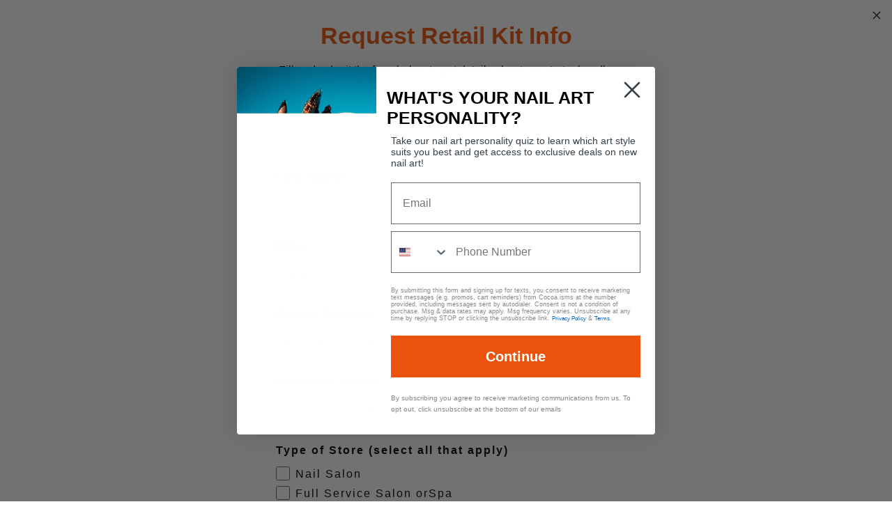

--- FILE ---
content_type: text/html; charset=utf-8
request_url: https://cocoaisms.com/collections/frontpage
body_size: 53670
content:
<!doctype html>
<html class="no-js supports-no-cookies" lang="en"><head>
  <meta charset="utf-8">
  <meta http-equiv="X-UA-Compatible" content="IE=edge">
  <meta name="viewport" content="width=device-width,initial-scale=1,viewport-fit=cover">
  <meta name="theme-color" content="#4575c4"><link rel="canonical" href="https://cocoaisms.com/collections/frontpage"><!-- ======================= Story Theme V4.2.0 ========================= -->

  <link rel="preconnect" href="https://cdn.shopify.com" crossorigin>
  <link rel="preconnect" href="https://fonts.shopify.com" crossorigin>
  <link rel="preconnect" href="https://monorail-edge.shopifysvc.com" crossorigin>

  <link rel="preload" href="//cocoaisms.com/cdn/shop/t/5/assets/lazysizes.js?v=111431644619468174291713625853" as="script">
  <link rel="preload" href="//cocoaisms.com/cdn/shop/t/5/assets/vendor.js?v=537668916102085731713625853" as="script">
  <link rel="preload" href="//cocoaisms.com/cdn/shop/t/5/assets/theme.js?v=170588453666784298611713625853" as="script">
  <link rel="preload" href="//cocoaisms.com/cdn/shop/t/5/assets/theme.css?v=132201707992182098791715269448" as="style">

  <link rel="icon" href="data:;base64,iVBORw0KGgo=">
  

  <!-- Title and description ================================================ -->
  
  <title>
    

    Home page
&ndash; Cocoaisms

  </title><!-- /snippets/social-meta-tags.liquid -->

<meta property="og:site_name" content="Cocoaisms">
<meta property="og:url" content="https://cocoaisms.com/collections/frontpage">
<meta property="og:title" content="Home page">
<meta property="og:type" content="product.group">
<meta property="og:description" content="Becoming a leading nail artist is lowkey HARD! Cocoa.isms is here to help. We provide detailed artistic water nail wraps and stickers that make people say “Oh Sh*t! That’s fire.&quot;"><meta property="og:image" content="http://cocoaisms.com/cdn/shop/files/9310_-_2_-hero_editorial_1_-_1600_x_500_copy_1_5318a6c2-015b-47cb-aecf-4a723db28ee5.jpg?v=1714405690">
  <meta property="og:image:secure_url" content="https://cocoaisms.com/cdn/shop/files/9310_-_2_-hero_editorial_1_-_1600_x_500_copy_1_5318a6c2-015b-47cb-aecf-4a723db28ee5.jpg?v=1714405690">
  <meta property="og:image:width" content="1600">
  <meta property="og:image:height" content="500"><meta name="twitter:card" content="summary_large_image">
<meta name="twitter:title" content="Home page">
<meta name="twitter:description" content="Becoming a leading nail artist is lowkey HARD! Cocoa.isms is here to help. We provide detailed artistic water nail wraps and stickers that make people say “Oh Sh*t! That’s fire.&quot;">


  <!-- CSS ================================================================== -->

  <link href="//cocoaisms.com/cdn/shop/t/5/assets/font-settings.css?v=43791138165796738121764542932" rel="stylesheet" type="text/css" media="all" />

  

<style data-shopify>
  :root {/*================ Font Variables ================*/

  --FONT-WEIGHT-BODY: 400;

  --FONT-WEIGHT-BODY-MID: 500;
  --FONT-WEIGHT-BODY-BOLD: 700;

  --FONT-STACK-BODY: Inter, sans-serif;
  --FONT-STYLE-BODY: normal;
  --FONT-ADJUST-BODY: 1.1;


  --FONT-WEIGHT-HEADING: 400;
  --FONT-WEIGHT-HEADING-BOLD: 500;

  --FONT-STACK-HEADING: Halant, serif;
  --FONT-STYLE-HEADING: normal;
  --FONT-ADJUST-HEADING: 1.3;

  --FONT-STACK-NAV: Inter, sans-serif;
  --FONT-STYLE-NAV: normal;
  --FONT-ADJUST-NAV: 1.2;

  --FONT-WEIGHT-NAV: 400;
  --FONT-WEIGHT-NAV-BOLD: 700;

  --FONT-WEIGHT-ACCENT: 300;
  --FONT-WEIGHT-ACCENT-BOLD: 400;

  --FONT-STACK-ACCENT: Inter, sans-serif;
  --FONT-STYLE-ACCENT: normal;
  --FONT-ADJUST-ACCENT: 0.85;


  /*================ Color Variables ================*/
  --LAYOUT-WIDTH: 1300px;
  --LAYOUT-GUTTER: 24px;
  --LAYOUT-OUTER: 24px;
  --LAYOUT-CONTAINER: 1400px;


  /*================ Color Variables ================*/
  /* ===  Backgrounds ===*/
  --COLOR-BG: #ffffff;
  --COLOR-BG-ACCENT: #f4f0ed;

  /* === Text colors ===*/
  --COLOR-TEXT-DARK: #000000;
  --COLOR-TEXT: #000000;
  --COLOR-TEXT-LIGHT: #4d4d4d;

  /* === Shades of grey ===*/
  --COLOR-A5:  rgba(0, 0, 0, 0.05);
  --COLOR-A10: rgba(0, 0, 0, 0.1);
  --COLOR-A20: rgba(0, 0, 0, 0.2);
  --COLOR-A30: rgba(0, 0, 0, 0.3);
  --COLOR-A40: rgba(0, 0, 0, 0.4);
  --COLOR-A50: rgba(0, 0, 0, 0.5);
  --COLOR-A60: rgba(0, 0, 0, 0.6);
  --COLOR-A70: rgba(0, 0, 0, 0.7);
  --COLOR-A80: rgba(0, 0, 0, 0.8);
  --COLOR-A90: rgba(0, 0, 0, 0.9);
  --COLOR-A95: rgba(0, 0, 0, 0.95);

  /* === Product badges ===*/
  --COLOR-BADGE: #e8530c;
  --COLOR-BADGE-TEXT: #ffffff;

  /* === Rounding ===*/
  
    --RADIUS-BTN: 300px;
    --RADIUS-FORM: 24px;
    --RADIUS-ROUNDED-ONLY: 3px;
  

  
    --RADIUS-XL: 24px;
    --RADIUS-LG: 12px;
    --RADIUS: 6px;
    --RADIUS-SM: 3px;
  

  /* === Border colors ===*/
  --COLOR-BORDER: #ffffff;
  --COLOR-BORDER-LIGHT: #ffffff;/* === Accent-cool ===*/
  --COLOR-SECONDARY: #4575c4;
  --COLOR-SECONDARY-HOVER: #204f9d;
  --COLOR-SECONDARY-FADE: rgba(69, 117, 196, 0.05);
  --COLOR-SECONDARY-SHADOW: rgba(27, 49, 85, 0.1);
  --COLOR-SECONDARY-FADE-HOVER: rgba(69, 117, 196, 0.1);--COLOR-SECONDARY-OPPOSITE: #ffffff;

  /* === Accent-warm ===*/
  --COLOR-PRIMARY: #e8530c;
  --COLOR-PRIMARY-HOVER: #a83600;
  --COLOR-PRIMARY-FADE: rgba(232, 83, 12, 0.05);
  --COLOR-PRIMARY-FADE-HOVER: rgba(232, 83, 12, 0.1);
  --COLOR-PRIMARY-SHADOW: rgba(87, 31, 4, 0.1);--COLOR-PRIMARY-OPPOSITE: #ffffff;




  /* ================ Inverted Color Variables ================ */

  --INVERSE-BG: #ffffff;
  --INVERSE-BG-ACCENT: #4575c4;

  /* === Text colors ===*/
  --INVERSE-TEXT-DARK: #404040;
  --INVERSE-TEXT: #000000;
  --INVERSE-TEXT-LIGHT: #4d4d4d;

  /* === Bright color ===*/
  --INVERSE-PRIMARY: #e8530c;
  --INVERSE-PRIMARY-HOVER: #a83600;
  --INVERSE-PRIMARY-FADE: rgba(232, 83, 12, 0.05);
  --INVERSE-PRIMARY-FADE-HOVER: rgba(232, 83, 12, 0.1);
  --INVERSE-PRIMARY-SHADOW: rgba(87, 31, 4, 0.1);--INVERSE-PRIMARY-OPPOSITE: #ffffff;


  /* === Second Color ===*/
  --INVERSE-SECONDARY: #3baabc;
  --INVERSE-SECONDARY-HOVER: #1c7e8f;
  --INVERSE-SECONDARY-FADE: rgba(59, 170, 188, 0.05);
  --INVERSE-SECONDARY-FADE-HOVER: rgba(59, 170, 188, 0.1);
  --INVERSE-SECONDARY-SHADOW: rgba(22, 65, 72, 0.1);--INVERSE-SECONDARY-OPPOSITE: #000000;

  /* === Shades of grey ===*/
  --INVERSE-A5:  rgba(0, 0, 0, 0.05);
  --INVERSE-A10: rgba(0, 0, 0, 0.1);
  --INVERSE-A20: rgba(0, 0, 0, 0.2);
  --INVERSE-A35: rgba(0, 0, 0, 0.3);
  --INVERSE-A80: rgba(0, 0, 0, 0.8);
  --INVERSE-A90: rgba(0, 0, 0, 0.9);
  --INVERSE-A95: rgba(0, 0, 0, 0.95);

  /* === Border colors ===*/
  --INVERSE-BORDER: #000000;
  --INVERSE-BORDER-LIGHT: #000000;

  /* ================ End Inverted Color Variables ================ */


  /* === Footer Bar ===*/
  --COLOR-FOOTER-BG: #f4f0ed;
  --COLOR-FOOTER-TEXT: #000000;
  --COLOR-FOOTER-TEXT-HOVER: #000000;
  --COLOR-FOOTER-A8:  rgba(0, 0, 0, 0.08);
  --COLOR-FOOTER-A15: rgba(0, 0, 0, 0.15);

  /* === Nav and dropdown link background ===*/
  --COLOR-NAV: #ffffff;
  --COLOR-NAV-a50:  rgba(0, 0, 0, 0.5);

  --COLOR-NAV-BORDER: #ffffff;
  
  --COLOR-NAV-BORDER-HAIRLINE: #f7f7f7;

  --COLOR-NAV-TEXT: #000000;
  --COLOR-NAV-TEXT-DARK: #000000;
  --COLOR-NAV-TEXT-BRIGHT: #1f1f1f;
  --COLOR-NAV-TEXT-TRANSPARENT: #ffffff;
  --COLOR-HIGHLIGHT-LINK: #3c6e82;

  --COLOR-NAV-TOOLBAR-BG: #ded6e7;
  --COLOR-NAV-TOOLBAR-TEXT: #351b20;

  /* ================ Special ================ */
  --COLOR-SUCCESS: #3c8246;
  --COLOR-SUCCESS-FADE: rgba(60, 130, 70, 0.05);
  --COLOR-ERROR: #870600;
  --COLOR-ERROR-FADE: rgba(135, 6, 0, 0.05);
  --COLOR-WARN: #da8a2c;
  --COLOR-WARN-FADE: rgba(218, 138, 44, 0.05);

  /* ================ Photo correction ================ */
  --PHOTO-CORRECTION: 100%;

  /* ================ 3D Models ================ */
  --progress-bar-color: #000000;


  

  }
</style>


  <link href="//cocoaisms.com/cdn/shop/t/5/assets/theme.css?v=132201707992182098791715269448" rel="stylesheet" type="text/css" media="all" />

  <script>







    document.documentElement.className = document.documentElement.className.replace('no-js', 'js');
    let root = '/';
    if (root[root.length - 1] !== '/') {
      root = `${root}/`;
    }
    window.theme = {
      routes: {
        root_url: root,
        cart: '/cart',
        cart_add_url: '/cart/add',
        product_recommendations_url: '/recommendations/products',
        search_url: '/search',
        predictive_search_url: '/search/suggest',
        account_addresses_url: '/account/addresses'
      },
      assets: {
        photoswipe: '//cocoaisms.com/cdn/shop/t/5/assets/photoswipe.js?v=162613001030112971491713625853',
        smoothscroll: '//cocoaisms.com/cdn/shop/t/5/assets/smoothscroll.js?v=37906625415260927261713625852',
        swatches: '//cocoaisms.com/cdn/shop/t/5/assets/swatches.json?v=56005079042391682951713625853',
        base: "//cocoaisms.com/cdn/shop/t/5/assets/",
      },
      strings: {
        addToCart: "Add to Cart",
        soldOut: "Sold Out",
        unavailable: "Unavailable",
        preOrder: "Pre-Order",
        unitPrice: "Unit price",
        unitPriceSeparator: "per",
        swatchesKey: "Color, Colour",
        estimateShipping: "Estimate shipping",
        noShippingAvailable: "We do not ship to this destination.",
        free: "Free",
        from: "From",
        sale: "Sale",
        subscription: "Subscription",
        stockout: "All available stock is in cart",
        products: "Products",
        pages: "Pages",
        collections: "Collections",
        articles: "Articles",
        successMessage: "Link copied to clipboard"
      },
      shop: {
        assets: "//cocoaisms.com/cdn/shop/t/5/assets/"
      },
      settings: {
        badge_sale_type: "percentage",
        currency_code_enable: false,
        excluded_collections_strict: ["all"," frontpage"],
        excluded_collections: ["sibling"]
      },
      info: {
        name: 'story'
      },
      version: '4.2.0',
      animations:  true,
      moneyFormat: "${{amount}}",
      currencyCode: "USD",
    };
    // When image loads, clear the background placeholder
    document.addEventListener('lazyloaded', (e) => {
      const holderTarget = e.target.closest('[data-wipe-background]');
      if (holderTarget) {
        holderTarget.style.backgroundImage = 'none';
      }
    });
  </script><!-- Theme Javascript ============================================================== -->
  <script src="//cocoaisms.com/cdn/shop/t/5/assets/lazysizes.js?v=111431644619468174291713625853" async="async"></script>
  <script src="//cocoaisms.com/cdn/shop/t/5/assets/vendor.js?v=537668916102085731713625853" defer="defer"></script>
  <script src="//cocoaisms.com/cdn/shop/t/5/assets/theme.js?v=170588453666784298611713625853" defer="defer"></script>

  <script type="text/javascript">
    if (window.MSInputMethodContext && document.documentMode) {
      var scripts = document.getElementsByTagName('script')[0];
      var polyfill = document.createElement('script');
      polyfill.defer = true;
      polyfill.src = "//cocoaisms.com/cdn/shop/t/5/assets/ie11.js?v=144489047535103983231713625852";

      scripts.parentNode.insertBefore(polyfill, scripts);
    }
  </script>

  

  <!-- Shopify app scripts =========================================================== -->

  <script>window.performance && window.performance.mark && window.performance.mark('shopify.content_for_header.start');</script><meta name="facebook-domain-verification" content="96qahgatswro4gtlopdxy66leam65g">
<meta id="shopify-digital-wallet" name="shopify-digital-wallet" content="/62392828068/digital_wallets/dialog">
<meta name="shopify-checkout-api-token" content="8a2d9a24a6bececedc2340ae6bc72091">
<meta id="in-context-paypal-metadata" data-shop-id="62392828068" data-venmo-supported="false" data-environment="production" data-locale="en_US" data-paypal-v4="true" data-currency="USD">
<link rel="alternate" type="application/atom+xml" title="Feed" href="/collections/frontpage.atom" />
<link rel="alternate" type="application/json+oembed" href="https://cocoaisms.com/collections/frontpage.oembed">
<script async="async" src="/checkouts/internal/preloads.js?locale=en-US"></script>
<link rel="preconnect" href="https://shop.app" crossorigin="anonymous">
<script async="async" src="https://shop.app/checkouts/internal/preloads.js?locale=en-US&shop_id=62392828068" crossorigin="anonymous"></script>
<script id="apple-pay-shop-capabilities" type="application/json">{"shopId":62392828068,"countryCode":"US","currencyCode":"USD","merchantCapabilities":["supports3DS"],"merchantId":"gid:\/\/shopify\/Shop\/62392828068","merchantName":"Cocoaisms","requiredBillingContactFields":["postalAddress","email"],"requiredShippingContactFields":["postalAddress","email"],"shippingType":"shipping","supportedNetworks":["visa","masterCard","amex","discover","elo","jcb"],"total":{"type":"pending","label":"Cocoaisms","amount":"1.00"},"shopifyPaymentsEnabled":true,"supportsSubscriptions":true}</script>
<script id="shopify-features" type="application/json">{"accessToken":"8a2d9a24a6bececedc2340ae6bc72091","betas":["rich-media-storefront-analytics"],"domain":"cocoaisms.com","predictiveSearch":true,"shopId":62392828068,"locale":"en"}</script>
<script>var Shopify = Shopify || {};
Shopify.shop = "cocoaisms.myshopify.com";
Shopify.locale = "en";
Shopify.currency = {"active":"USD","rate":"1.0"};
Shopify.country = "US";
Shopify.theme = {"name":"COCOA Homesite 2024","id":142926774436,"schema_name":"Story","schema_version":"4.2.0","theme_store_id":864,"role":"main"};
Shopify.theme.handle = "null";
Shopify.theme.style = {"id":null,"handle":null};
Shopify.cdnHost = "cocoaisms.com/cdn";
Shopify.routes = Shopify.routes || {};
Shopify.routes.root = "/";</script>
<script type="module">!function(o){(o.Shopify=o.Shopify||{}).modules=!0}(window);</script>
<script>!function(o){function n(){var o=[];function n(){o.push(Array.prototype.slice.apply(arguments))}return n.q=o,n}var t=o.Shopify=o.Shopify||{};t.loadFeatures=n(),t.autoloadFeatures=n()}(window);</script>
<script>
  window.ShopifyPay = window.ShopifyPay || {};
  window.ShopifyPay.apiHost = "shop.app\/pay";
  window.ShopifyPay.redirectState = null;
</script>
<script id="shop-js-analytics" type="application/json">{"pageType":"collection"}</script>
<script defer="defer" async type="module" src="//cocoaisms.com/cdn/shopifycloud/shop-js/modules/v2/client.init-shop-cart-sync_BT-GjEfc.en.esm.js"></script>
<script defer="defer" async type="module" src="//cocoaisms.com/cdn/shopifycloud/shop-js/modules/v2/chunk.common_D58fp_Oc.esm.js"></script>
<script defer="defer" async type="module" src="//cocoaisms.com/cdn/shopifycloud/shop-js/modules/v2/chunk.modal_xMitdFEc.esm.js"></script>
<script type="module">
  await import("//cocoaisms.com/cdn/shopifycloud/shop-js/modules/v2/client.init-shop-cart-sync_BT-GjEfc.en.esm.js");
await import("//cocoaisms.com/cdn/shopifycloud/shop-js/modules/v2/chunk.common_D58fp_Oc.esm.js");
await import("//cocoaisms.com/cdn/shopifycloud/shop-js/modules/v2/chunk.modal_xMitdFEc.esm.js");

  window.Shopify.SignInWithShop?.initShopCartSync?.({"fedCMEnabled":true,"windoidEnabled":true});

</script>
<script>
  window.Shopify = window.Shopify || {};
  if (!window.Shopify.featureAssets) window.Shopify.featureAssets = {};
  window.Shopify.featureAssets['shop-js'] = {"shop-cart-sync":["modules/v2/client.shop-cart-sync_DZOKe7Ll.en.esm.js","modules/v2/chunk.common_D58fp_Oc.esm.js","modules/v2/chunk.modal_xMitdFEc.esm.js"],"init-fed-cm":["modules/v2/client.init-fed-cm_B6oLuCjv.en.esm.js","modules/v2/chunk.common_D58fp_Oc.esm.js","modules/v2/chunk.modal_xMitdFEc.esm.js"],"shop-cash-offers":["modules/v2/client.shop-cash-offers_D2sdYoxE.en.esm.js","modules/v2/chunk.common_D58fp_Oc.esm.js","modules/v2/chunk.modal_xMitdFEc.esm.js"],"shop-login-button":["modules/v2/client.shop-login-button_QeVjl5Y3.en.esm.js","modules/v2/chunk.common_D58fp_Oc.esm.js","modules/v2/chunk.modal_xMitdFEc.esm.js"],"pay-button":["modules/v2/client.pay-button_DXTOsIq6.en.esm.js","modules/v2/chunk.common_D58fp_Oc.esm.js","modules/v2/chunk.modal_xMitdFEc.esm.js"],"shop-button":["modules/v2/client.shop-button_DQZHx9pm.en.esm.js","modules/v2/chunk.common_D58fp_Oc.esm.js","modules/v2/chunk.modal_xMitdFEc.esm.js"],"avatar":["modules/v2/client.avatar_BTnouDA3.en.esm.js"],"init-windoid":["modules/v2/client.init-windoid_CR1B-cfM.en.esm.js","modules/v2/chunk.common_D58fp_Oc.esm.js","modules/v2/chunk.modal_xMitdFEc.esm.js"],"init-shop-for-new-customer-accounts":["modules/v2/client.init-shop-for-new-customer-accounts_C_vY_xzh.en.esm.js","modules/v2/client.shop-login-button_QeVjl5Y3.en.esm.js","modules/v2/chunk.common_D58fp_Oc.esm.js","modules/v2/chunk.modal_xMitdFEc.esm.js"],"init-shop-email-lookup-coordinator":["modules/v2/client.init-shop-email-lookup-coordinator_BI7n9ZSv.en.esm.js","modules/v2/chunk.common_D58fp_Oc.esm.js","modules/v2/chunk.modal_xMitdFEc.esm.js"],"init-shop-cart-sync":["modules/v2/client.init-shop-cart-sync_BT-GjEfc.en.esm.js","modules/v2/chunk.common_D58fp_Oc.esm.js","modules/v2/chunk.modal_xMitdFEc.esm.js"],"shop-toast-manager":["modules/v2/client.shop-toast-manager_DiYdP3xc.en.esm.js","modules/v2/chunk.common_D58fp_Oc.esm.js","modules/v2/chunk.modal_xMitdFEc.esm.js"],"init-customer-accounts":["modules/v2/client.init-customer-accounts_D9ZNqS-Q.en.esm.js","modules/v2/client.shop-login-button_QeVjl5Y3.en.esm.js","modules/v2/chunk.common_D58fp_Oc.esm.js","modules/v2/chunk.modal_xMitdFEc.esm.js"],"init-customer-accounts-sign-up":["modules/v2/client.init-customer-accounts-sign-up_iGw4briv.en.esm.js","modules/v2/client.shop-login-button_QeVjl5Y3.en.esm.js","modules/v2/chunk.common_D58fp_Oc.esm.js","modules/v2/chunk.modal_xMitdFEc.esm.js"],"shop-follow-button":["modules/v2/client.shop-follow-button_CqMgW2wH.en.esm.js","modules/v2/chunk.common_D58fp_Oc.esm.js","modules/v2/chunk.modal_xMitdFEc.esm.js"],"checkout-modal":["modules/v2/client.checkout-modal_xHeaAweL.en.esm.js","modules/v2/chunk.common_D58fp_Oc.esm.js","modules/v2/chunk.modal_xMitdFEc.esm.js"],"shop-login":["modules/v2/client.shop-login_D91U-Q7h.en.esm.js","modules/v2/chunk.common_D58fp_Oc.esm.js","modules/v2/chunk.modal_xMitdFEc.esm.js"],"lead-capture":["modules/v2/client.lead-capture_BJmE1dJe.en.esm.js","modules/v2/chunk.common_D58fp_Oc.esm.js","modules/v2/chunk.modal_xMitdFEc.esm.js"],"payment-terms":["modules/v2/client.payment-terms_Ci9AEqFq.en.esm.js","modules/v2/chunk.common_D58fp_Oc.esm.js","modules/v2/chunk.modal_xMitdFEc.esm.js"]};
</script>
<script>(function() {
  var isLoaded = false;
  function asyncLoad() {
    if (isLoaded) return;
    isLoaded = true;
    var urls = ["\/\/cdn.shopify.com\/proxy\/506c3b4e19bb26f8fc2125af3ccf6253a4a34d81b0c7532a1ebe02d2e611e888\/api.goaffpro.com\/loader.js?shop=cocoaisms.myshopify.com\u0026sp-cache-control=cHVibGljLCBtYXgtYWdlPTkwMA","https:\/\/loox.io\/widget\/PsiFDom1gr\/loox.1714494702876.js?shop=cocoaisms.myshopify.com","https:\/\/admin.revenuehunt.com\/embed.js?shop=cocoaisms.myshopify.com","https:\/\/app.bestfreecdn.com\/storage\/js\/p-62392828068.js?ver=32\u0026shop=cocoaisms.myshopify.com"];
    for (var i = 0; i < urls.length; i++) {
      var s = document.createElement('script');
      s.type = 'text/javascript';
      s.async = true;
      s.src = urls[i];
      var x = document.getElementsByTagName('script')[0];
      x.parentNode.insertBefore(s, x);
    }
  };
  if(window.attachEvent) {
    window.attachEvent('onload', asyncLoad);
  } else {
    window.addEventListener('load', asyncLoad, false);
  }
})();</script>
<script id="__st">var __st={"a":62392828068,"offset":-18000,"reqid":"4cd86601-ed2e-4e97-9266-ee26ee680e95-1769111861","pageurl":"cocoaisms.com\/collections\/frontpage","u":"35193cb13500","p":"collection","rtyp":"collection","rid":295474921636};</script>
<script>window.ShopifyPaypalV4VisibilityTracking = true;</script>
<script id="captcha-bootstrap">!function(){'use strict';const t='contact',e='account',n='new_comment',o=[[t,t],['blogs',n],['comments',n],[t,'customer']],c=[[e,'customer_login'],[e,'guest_login'],[e,'recover_customer_password'],[e,'create_customer']],r=t=>t.map((([t,e])=>`form[action*='/${t}']:not([data-nocaptcha='true']) input[name='form_type'][value='${e}']`)).join(','),a=t=>()=>t?[...document.querySelectorAll(t)].map((t=>t.form)):[];function s(){const t=[...o],e=r(t);return a(e)}const i='password',u='form_key',d=['recaptcha-v3-token','g-recaptcha-response','h-captcha-response',i],f=()=>{try{return window.sessionStorage}catch{return}},m='__shopify_v',_=t=>t.elements[u];function p(t,e,n=!1){try{const o=window.sessionStorage,c=JSON.parse(o.getItem(e)),{data:r}=function(t){const{data:e,action:n}=t;return t[m]||n?{data:e,action:n}:{data:t,action:n}}(c);for(const[e,n]of Object.entries(r))t.elements[e]&&(t.elements[e].value=n);n&&o.removeItem(e)}catch(o){console.error('form repopulation failed',{error:o})}}const l='form_type',E='cptcha';function T(t){t.dataset[E]=!0}const w=window,h=w.document,L='Shopify',v='ce_forms',y='captcha';let A=!1;((t,e)=>{const n=(g='f06e6c50-85a8-45c8-87d0-21a2b65856fe',I='https://cdn.shopify.com/shopifycloud/storefront-forms-hcaptcha/ce_storefront_forms_captcha_hcaptcha.v1.5.2.iife.js',D={infoText:'Protected by hCaptcha',privacyText:'Privacy',termsText:'Terms'},(t,e,n)=>{const o=w[L][v],c=o.bindForm;if(c)return c(t,g,e,D).then(n);var r;o.q.push([[t,g,e,D],n]),r=I,A||(h.body.append(Object.assign(h.createElement('script'),{id:'captcha-provider',async:!0,src:r})),A=!0)});var g,I,D;w[L]=w[L]||{},w[L][v]=w[L][v]||{},w[L][v].q=[],w[L][y]=w[L][y]||{},w[L][y].protect=function(t,e){n(t,void 0,e),T(t)},Object.freeze(w[L][y]),function(t,e,n,w,h,L){const[v,y,A,g]=function(t,e,n){const i=e?o:[],u=t?c:[],d=[...i,...u],f=r(d),m=r(i),_=r(d.filter((([t,e])=>n.includes(e))));return[a(f),a(m),a(_),s()]}(w,h,L),I=t=>{const e=t.target;return e instanceof HTMLFormElement?e:e&&e.form},D=t=>v().includes(t);t.addEventListener('submit',(t=>{const e=I(t);if(!e)return;const n=D(e)&&!e.dataset.hcaptchaBound&&!e.dataset.recaptchaBound,o=_(e),c=g().includes(e)&&(!o||!o.value);(n||c)&&t.preventDefault(),c&&!n&&(function(t){try{if(!f())return;!function(t){const e=f();if(!e)return;const n=_(t);if(!n)return;const o=n.value;o&&e.removeItem(o)}(t);const e=Array.from(Array(32),(()=>Math.random().toString(36)[2])).join('');!function(t,e){_(t)||t.append(Object.assign(document.createElement('input'),{type:'hidden',name:u})),t.elements[u].value=e}(t,e),function(t,e){const n=f();if(!n)return;const o=[...t.querySelectorAll(`input[type='${i}']`)].map((({name:t})=>t)),c=[...d,...o],r={};for(const[a,s]of new FormData(t).entries())c.includes(a)||(r[a]=s);n.setItem(e,JSON.stringify({[m]:1,action:t.action,data:r}))}(t,e)}catch(e){console.error('failed to persist form',e)}}(e),e.submit())}));const S=(t,e)=>{t&&!t.dataset[E]&&(n(t,e.some((e=>e===t))),T(t))};for(const o of['focusin','change'])t.addEventListener(o,(t=>{const e=I(t);D(e)&&S(e,y())}));const B=e.get('form_key'),M=e.get(l),P=B&&M;t.addEventListener('DOMContentLoaded',(()=>{const t=y();if(P)for(const e of t)e.elements[l].value===M&&p(e,B);[...new Set([...A(),...v().filter((t=>'true'===t.dataset.shopifyCaptcha))])].forEach((e=>S(e,t)))}))}(h,new URLSearchParams(w.location.search),n,t,e,['guest_login'])})(!0,!0)}();</script>
<script integrity="sha256-4kQ18oKyAcykRKYeNunJcIwy7WH5gtpwJnB7kiuLZ1E=" data-source-attribution="shopify.loadfeatures" defer="defer" src="//cocoaisms.com/cdn/shopifycloud/storefront/assets/storefront/load_feature-a0a9edcb.js" crossorigin="anonymous"></script>
<script crossorigin="anonymous" defer="defer" src="//cocoaisms.com/cdn/shopifycloud/storefront/assets/shopify_pay/storefront-65b4c6d7.js?v=20250812"></script>
<script data-source-attribution="shopify.dynamic_checkout.dynamic.init">var Shopify=Shopify||{};Shopify.PaymentButton=Shopify.PaymentButton||{isStorefrontPortableWallets:!0,init:function(){window.Shopify.PaymentButton.init=function(){};var t=document.createElement("script");t.src="https://cocoaisms.com/cdn/shopifycloud/portable-wallets/latest/portable-wallets.en.js",t.type="module",document.head.appendChild(t)}};
</script>
<script data-source-attribution="shopify.dynamic_checkout.buyer_consent">
  function portableWalletsHideBuyerConsent(e){var t=document.getElementById("shopify-buyer-consent"),n=document.getElementById("shopify-subscription-policy-button");t&&n&&(t.classList.add("hidden"),t.setAttribute("aria-hidden","true"),n.removeEventListener("click",e))}function portableWalletsShowBuyerConsent(e){var t=document.getElementById("shopify-buyer-consent"),n=document.getElementById("shopify-subscription-policy-button");t&&n&&(t.classList.remove("hidden"),t.removeAttribute("aria-hidden"),n.addEventListener("click",e))}window.Shopify?.PaymentButton&&(window.Shopify.PaymentButton.hideBuyerConsent=portableWalletsHideBuyerConsent,window.Shopify.PaymentButton.showBuyerConsent=portableWalletsShowBuyerConsent);
</script>
<script data-source-attribution="shopify.dynamic_checkout.cart.bootstrap">document.addEventListener("DOMContentLoaded",(function(){function t(){return document.querySelector("shopify-accelerated-checkout-cart, shopify-accelerated-checkout")}if(t())Shopify.PaymentButton.init();else{new MutationObserver((function(e,n){t()&&(Shopify.PaymentButton.init(),n.disconnect())})).observe(document.body,{childList:!0,subtree:!0})}}));
</script>
<link id="shopify-accelerated-checkout-styles" rel="stylesheet" media="screen" href="https://cocoaisms.com/cdn/shopifycloud/portable-wallets/latest/accelerated-checkout-backwards-compat.css" crossorigin="anonymous">
<style id="shopify-accelerated-checkout-cart">
        #shopify-buyer-consent {
  margin-top: 1em;
  display: inline-block;
  width: 100%;
}

#shopify-buyer-consent.hidden {
  display: none;
}

#shopify-subscription-policy-button {
  background: none;
  border: none;
  padding: 0;
  text-decoration: underline;
  font-size: inherit;
  cursor: pointer;
}

#shopify-subscription-policy-button::before {
  box-shadow: none;
}

      </style>

<script>window.performance && window.performance.mark && window.performance.mark('shopify.content_for_header.end');</script>
<!-- BEGIN app block: shopify://apps/judge-me-reviews/blocks/judgeme_core/61ccd3b1-a9f2-4160-9fe9-4fec8413e5d8 --><!-- Start of Judge.me Core -->






<link rel="dns-prefetch" href="https://cdnwidget.judge.me">
<link rel="dns-prefetch" href="https://cdn.judge.me">
<link rel="dns-prefetch" href="https://cdn1.judge.me">
<link rel="dns-prefetch" href="https://api.judge.me">

<script data-cfasync='false' class='jdgm-settings-script'>window.jdgmSettings={"pagination":5,"disable_web_reviews":false,"badge_no_review_text":"No reviews","badge_n_reviews_text":"{{ n }} review/reviews","hide_badge_preview_if_no_reviews":true,"badge_hide_text":false,"enforce_center_preview_badge":false,"widget_title":"Customer Reviews","widget_open_form_text":"Write a review","widget_close_form_text":"Cancel review","widget_refresh_page_text":"Refresh page","widget_summary_text":"Based on {{ number_of_reviews }} review/reviews","widget_no_review_text":"Be the first to write a review","widget_name_field_text":"Display name","widget_verified_name_field_text":"Verified Name (public)","widget_name_placeholder_text":"Display name","widget_required_field_error_text":"This field is required.","widget_email_field_text":"Email address","widget_verified_email_field_text":"Verified Email (private, can not be edited)","widget_email_placeholder_text":"Your email address","widget_email_field_error_text":"Please enter a valid email address.","widget_rating_field_text":"Rating","widget_review_title_field_text":"Review Title","widget_review_title_placeholder_text":"Give your review a title","widget_review_body_field_text":"Review content","widget_review_body_placeholder_text":"Start writing here...","widget_pictures_field_text":"Picture/Video (optional)","widget_submit_review_text":"Submit Review","widget_submit_verified_review_text":"Submit Verified Review","widget_submit_success_msg_with_auto_publish":"Thank you! Please refresh the page in a few moments to see your review. You can remove or edit your review by logging into \u003ca href='https://judge.me/login' target='_blank' rel='nofollow noopener'\u003eJudge.me\u003c/a\u003e","widget_submit_success_msg_no_auto_publish":"Thank you! Your review will be published as soon as it is approved by the shop admin. You can remove or edit your review by logging into \u003ca href='https://judge.me/login' target='_blank' rel='nofollow noopener'\u003eJudge.me\u003c/a\u003e","widget_show_default_reviews_out_of_total_text":"Showing {{ n_reviews_shown }} out of {{ n_reviews }} reviews.","widget_show_all_link_text":"Show all","widget_show_less_link_text":"Show less","widget_author_said_text":"{{ reviewer_name }} said:","widget_days_text":"{{ n }} days ago","widget_weeks_text":"{{ n }} week/weeks ago","widget_months_text":"{{ n }} month/months ago","widget_years_text":"{{ n }} year/years ago","widget_yesterday_text":"Yesterday","widget_today_text":"Today","widget_replied_text":"\u003e\u003e {{ shop_name }} replied:","widget_read_more_text":"Read more","widget_reviewer_name_as_initial":"","widget_rating_filter_color":"#fbcd0a","widget_rating_filter_see_all_text":"See all reviews","widget_sorting_most_recent_text":"Most Recent","widget_sorting_highest_rating_text":"Highest Rating","widget_sorting_lowest_rating_text":"Lowest Rating","widget_sorting_with_pictures_text":"Only Pictures","widget_sorting_most_helpful_text":"Most Helpful","widget_open_question_form_text":"Ask a question","widget_reviews_subtab_text":"Reviews","widget_questions_subtab_text":"Questions","widget_question_label_text":"Question","widget_answer_label_text":"Answer","widget_question_placeholder_text":"Write your question here","widget_submit_question_text":"Submit Question","widget_question_submit_success_text":"Thank you for your question! We will notify you once it gets answered.","verified_badge_text":"Verified","verified_badge_bg_color":"","verified_badge_text_color":"","verified_badge_placement":"left-of-reviewer-name","widget_review_max_height":"","widget_hide_border":false,"widget_social_share":false,"widget_thumb":false,"widget_review_location_show":false,"widget_location_format":"","all_reviews_include_out_of_store_products":true,"all_reviews_out_of_store_text":"(out of store)","all_reviews_pagination":100,"all_reviews_product_name_prefix_text":"about","enable_review_pictures":true,"enable_question_anwser":false,"widget_theme":"default","review_date_format":"mm/dd/yyyy","default_sort_method":"most-recent","widget_product_reviews_subtab_text":"Product Reviews","widget_shop_reviews_subtab_text":"Shop Reviews","widget_other_products_reviews_text":"Reviews for other products","widget_store_reviews_subtab_text":"Store reviews","widget_no_store_reviews_text":"This store hasn't received any reviews yet","widget_web_restriction_product_reviews_text":"This product hasn't received any reviews yet","widget_no_items_text":"No items found","widget_show_more_text":"Show more","widget_write_a_store_review_text":"Write a Store Review","widget_other_languages_heading":"Reviews in Other Languages","widget_translate_review_text":"Translate review to {{ language }}","widget_translating_review_text":"Translating...","widget_show_original_translation_text":"Show original ({{ language }})","widget_translate_review_failed_text":"Review couldn't be translated.","widget_translate_review_retry_text":"Retry","widget_translate_review_try_again_later_text":"Try again later","show_product_url_for_grouped_product":false,"widget_sorting_pictures_first_text":"Pictures First","show_pictures_on_all_rev_page_mobile":false,"show_pictures_on_all_rev_page_desktop":false,"floating_tab_hide_mobile_install_preference":false,"floating_tab_button_name":"★ Reviews","floating_tab_title":"Let customers speak for us","floating_tab_button_color":"","floating_tab_button_background_color":"","floating_tab_url":"","floating_tab_url_enabled":false,"floating_tab_tab_style":"text","all_reviews_text_badge_text":"Customers rate us {{ shop.metafields.judgeme.all_reviews_rating | round: 1 }}/5 based on {{ shop.metafields.judgeme.all_reviews_count }} reviews.","all_reviews_text_badge_text_branded_style":"{{ shop.metafields.judgeme.all_reviews_rating | round: 1 }} out of 5 stars based on {{ shop.metafields.judgeme.all_reviews_count }} reviews","is_all_reviews_text_badge_a_link":false,"show_stars_for_all_reviews_text_badge":false,"all_reviews_text_badge_url":"","all_reviews_text_style":"branded","all_reviews_text_color_style":"judgeme_brand_color","all_reviews_text_color":"#108474","all_reviews_text_show_jm_brand":false,"featured_carousel_show_header":true,"featured_carousel_title":"Let customers speak for us","testimonials_carousel_title":"Customers are saying","videos_carousel_title":"Real customer stories","cards_carousel_title":"Customers are saying","featured_carousel_count_text":"from {{ n }} reviews","featured_carousel_add_link_to_all_reviews_page":false,"featured_carousel_url":"","featured_carousel_show_images":true,"featured_carousel_autoslide_interval":5,"featured_carousel_arrows_on_the_sides":false,"featured_carousel_height":250,"featured_carousel_width":80,"featured_carousel_image_size":0,"featured_carousel_image_height":250,"featured_carousel_arrow_color":"#eeeeee","verified_count_badge_style":"branded","verified_count_badge_orientation":"horizontal","verified_count_badge_color_style":"judgeme_brand_color","verified_count_badge_color":"#108474","is_verified_count_badge_a_link":false,"verified_count_badge_url":"","verified_count_badge_show_jm_brand":true,"widget_rating_preset_default":5,"widget_first_sub_tab":"product-reviews","widget_show_histogram":true,"widget_histogram_use_custom_color":false,"widget_pagination_use_custom_color":false,"widget_star_use_custom_color":false,"widget_verified_badge_use_custom_color":false,"widget_write_review_use_custom_color":false,"picture_reminder_submit_button":"Upload Pictures","enable_review_videos":false,"mute_video_by_default":false,"widget_sorting_videos_first_text":"Videos First","widget_review_pending_text":"Pending","featured_carousel_items_for_large_screen":3,"social_share_options_order":"Facebook,Twitter","remove_microdata_snippet":true,"disable_json_ld":false,"enable_json_ld_products":false,"preview_badge_show_question_text":false,"preview_badge_no_question_text":"No questions","preview_badge_n_question_text":"{{ number_of_questions }} question/questions","qa_badge_show_icon":false,"qa_badge_position":"same-row","remove_judgeme_branding":false,"widget_add_search_bar":false,"widget_search_bar_placeholder":"Search","widget_sorting_verified_only_text":"Verified only","featured_carousel_theme":"default","featured_carousel_show_rating":true,"featured_carousel_show_title":true,"featured_carousel_show_body":true,"featured_carousel_show_date":false,"featured_carousel_show_reviewer":true,"featured_carousel_show_product":false,"featured_carousel_header_background_color":"#108474","featured_carousel_header_text_color":"#ffffff","featured_carousel_name_product_separator":"reviewed","featured_carousel_full_star_background":"#108474","featured_carousel_empty_star_background":"#dadada","featured_carousel_vertical_theme_background":"#f9fafb","featured_carousel_verified_badge_enable":true,"featured_carousel_verified_badge_color":"#108474","featured_carousel_border_style":"round","featured_carousel_review_line_length_limit":3,"featured_carousel_more_reviews_button_text":"Read more reviews","featured_carousel_view_product_button_text":"View product","all_reviews_page_load_reviews_on":"scroll","all_reviews_page_load_more_text":"Load More Reviews","disable_fb_tab_reviews":false,"enable_ajax_cdn_cache":false,"widget_advanced_speed_features":5,"widget_public_name_text":"displayed publicly like","default_reviewer_name":"John Smith","default_reviewer_name_has_non_latin":true,"widget_reviewer_anonymous":"Anonymous","medals_widget_title":"Judge.me Review Medals","medals_widget_background_color":"#f9fafb","medals_widget_position":"footer_all_pages","medals_widget_border_color":"#f9fafb","medals_widget_verified_text_position":"left","medals_widget_use_monochromatic_version":false,"medals_widget_elements_color":"#108474","show_reviewer_avatar":true,"widget_invalid_yt_video_url_error_text":"Not a YouTube video URL","widget_max_length_field_error_text":"Please enter no more than {0} characters.","widget_show_country_flag":false,"widget_show_collected_via_shop_app":true,"widget_verified_by_shop_badge_style":"light","widget_verified_by_shop_text":"Verified by Shop","widget_show_photo_gallery":false,"widget_load_with_code_splitting":true,"widget_ugc_install_preference":false,"widget_ugc_title":"Made by us, Shared by you","widget_ugc_subtitle":"Tag us to see your picture featured in our page","widget_ugc_arrows_color":"#ffffff","widget_ugc_primary_button_text":"Buy Now","widget_ugc_primary_button_background_color":"#108474","widget_ugc_primary_button_text_color":"#ffffff","widget_ugc_primary_button_border_width":"0","widget_ugc_primary_button_border_style":"none","widget_ugc_primary_button_border_color":"#108474","widget_ugc_primary_button_border_radius":"25","widget_ugc_secondary_button_text":"Load More","widget_ugc_secondary_button_background_color":"#ffffff","widget_ugc_secondary_button_text_color":"#108474","widget_ugc_secondary_button_border_width":"2","widget_ugc_secondary_button_border_style":"solid","widget_ugc_secondary_button_border_color":"#108474","widget_ugc_secondary_button_border_radius":"25","widget_ugc_reviews_button_text":"View Reviews","widget_ugc_reviews_button_background_color":"#ffffff","widget_ugc_reviews_button_text_color":"#108474","widget_ugc_reviews_button_border_width":"2","widget_ugc_reviews_button_border_style":"solid","widget_ugc_reviews_button_border_color":"#108474","widget_ugc_reviews_button_border_radius":"25","widget_ugc_reviews_button_link_to":"judgeme-reviews-page","widget_ugc_show_post_date":true,"widget_ugc_max_width":"800","widget_rating_metafield_value_type":true,"widget_primary_color":"#F0D500","widget_enable_secondary_color":false,"widget_secondary_color":"#edf5f5","widget_summary_average_rating_text":"{{ average_rating }} out of 5","widget_media_grid_title":"Customer photos \u0026 videos","widget_media_grid_see_more_text":"See more","widget_round_style":false,"widget_show_product_medals":true,"widget_verified_by_judgeme_text":"Verified by Judge.me","widget_show_store_medals":true,"widget_verified_by_judgeme_text_in_store_medals":"Verified by Judge.me","widget_media_field_exceed_quantity_message":"Sorry, we can only accept {{ max_media }} for one review.","widget_media_field_exceed_limit_message":"{{ file_name }} is too large, please select a {{ media_type }} less than {{ size_limit }}MB.","widget_review_submitted_text":"Review Submitted!","widget_question_submitted_text":"Question Submitted!","widget_close_form_text_question":"Cancel","widget_write_your_answer_here_text":"Write your answer here","widget_enabled_branded_link":true,"widget_show_collected_by_judgeme":false,"widget_reviewer_name_color":"","widget_write_review_text_color":"","widget_write_review_bg_color":"","widget_collected_by_judgeme_text":"collected by Judge.me","widget_pagination_type":"standard","widget_load_more_text":"Load More","widget_load_more_color":"#108474","widget_full_review_text":"Full Review","widget_read_more_reviews_text":"Read More Reviews","widget_read_questions_text":"Read Questions","widget_questions_and_answers_text":"Questions \u0026 Answers","widget_verified_by_text":"Verified by","widget_verified_text":"Verified","widget_number_of_reviews_text":"{{ number_of_reviews }} reviews","widget_back_button_text":"Back","widget_next_button_text":"Next","widget_custom_forms_filter_button":"Filters","custom_forms_style":"horizontal","widget_show_review_information":false,"how_reviews_are_collected":"How reviews are collected?","widget_show_review_keywords":false,"widget_gdpr_statement":"How we use your data: We'll only contact you about the review you left, and only if necessary. By submitting your review, you agree to Judge.me's \u003ca href='https://judge.me/terms' target='_blank' rel='nofollow noopener'\u003eterms\u003c/a\u003e, \u003ca href='https://judge.me/privacy' target='_blank' rel='nofollow noopener'\u003eprivacy\u003c/a\u003e and \u003ca href='https://judge.me/content-policy' target='_blank' rel='nofollow noopener'\u003econtent\u003c/a\u003e policies.","widget_multilingual_sorting_enabled":false,"widget_translate_review_content_enabled":false,"widget_translate_review_content_method":"manual","popup_widget_review_selection":"automatically_with_pictures","popup_widget_round_border_style":true,"popup_widget_show_title":true,"popup_widget_show_body":true,"popup_widget_show_reviewer":false,"popup_widget_show_product":true,"popup_widget_show_pictures":true,"popup_widget_use_review_picture":true,"popup_widget_show_on_home_page":true,"popup_widget_show_on_product_page":true,"popup_widget_show_on_collection_page":true,"popup_widget_show_on_cart_page":true,"popup_widget_position":"bottom_left","popup_widget_first_review_delay":5,"popup_widget_duration":5,"popup_widget_interval":5,"popup_widget_review_count":5,"popup_widget_hide_on_mobile":true,"review_snippet_widget_round_border_style":true,"review_snippet_widget_card_color":"#FFFFFF","review_snippet_widget_slider_arrows_background_color":"#FFFFFF","review_snippet_widget_slider_arrows_color":"#000000","review_snippet_widget_star_color":"#108474","show_product_variant":false,"all_reviews_product_variant_label_text":"Variant: ","widget_show_verified_branding":true,"widget_ai_summary_title":"Customers say","widget_ai_summary_disclaimer":"AI-powered review summary based on recent customer reviews","widget_show_ai_summary":false,"widget_show_ai_summary_bg":false,"widget_show_review_title_input":false,"redirect_reviewers_invited_via_email":"external_form","request_store_review_after_product_review":true,"request_review_other_products_in_order":false,"review_form_color_scheme":"default","review_form_corner_style":"square","review_form_star_color":{},"review_form_text_color":"#333333","review_form_background_color":"#ffffff","review_form_field_background_color":"#fafafa","review_form_button_color":{},"review_form_button_text_color":"#ffffff","review_form_modal_overlay_color":"#000000","review_content_screen_title_text":"How would you rate this product?","review_content_introduction_text":"We would love it if you would share a bit about your experience.","store_review_form_title_text":"How would you rate this store?","store_review_form_introduction_text":"We would love it if you would share a bit about your experience.","show_review_guidance_text":true,"one_star_review_guidance_text":"Poor","five_star_review_guidance_text":"Great","customer_information_screen_title_text":"About you","customer_information_introduction_text":"Please tell us more about you.","custom_questions_screen_title_text":"Your experience in more detail","custom_questions_introduction_text":"Here are a few questions to help us understand more about your experience.","review_submitted_screen_title_text":"Thanks for your review!","review_submitted_screen_thank_you_text":"We are processing it and it will appear on the store soon.","review_submitted_screen_email_verification_text":"Please confirm your email by clicking the link we just sent you. This helps us keep reviews authentic.","review_submitted_request_store_review_text":"Would you like to share your experience of shopping with us?","review_submitted_review_other_products_text":"Would you like to review these products?","store_review_screen_title_text":"Would you like to share your experience of shopping with us?","store_review_introduction_text":"We value your feedback and use it to improve. Please share any thoughts or suggestions you have.","reviewer_media_screen_title_picture_text":"Share a picture","reviewer_media_introduction_picture_text":"Upload a photo to support your review.","reviewer_media_screen_title_video_text":"Share a video","reviewer_media_introduction_video_text":"Upload a video to support your review.","reviewer_media_screen_title_picture_or_video_text":"Share a picture or video","reviewer_media_introduction_picture_or_video_text":"Upload a photo or video to support your review.","reviewer_media_youtube_url_text":"Paste your Youtube URL here","advanced_settings_next_step_button_text":"Next","advanced_settings_close_review_button_text":"Close","modal_write_review_flow":true,"write_review_flow_required_text":"Required","write_review_flow_privacy_message_text":"We respect your privacy.","write_review_flow_anonymous_text":"Post review as anonymous","write_review_flow_visibility_text":"This won't be visible to other customers.","write_review_flow_multiple_selection_help_text":"Select as many as you like","write_review_flow_single_selection_help_text":"Select one option","write_review_flow_required_field_error_text":"This field is required","write_review_flow_invalid_email_error_text":"Please enter a valid email address","write_review_flow_max_length_error_text":"Max. {{ max_length }} characters.","write_review_flow_media_upload_text":"\u003cb\u003eClick to upload\u003c/b\u003e or drag and drop","write_review_flow_gdpr_statement":"We'll only contact you about your review if necessary. By submitting your review, you agree to our \u003ca href='https://judge.me/terms' target='_blank' rel='nofollow noopener'\u003eterms and conditions\u003c/a\u003e and \u003ca href='https://judge.me/privacy' target='_blank' rel='nofollow noopener'\u003eprivacy policy\u003c/a\u003e.","rating_only_reviews_enabled":false,"show_negative_reviews_help_screen":false,"new_review_flow_help_screen_rating_threshold":3,"negative_review_resolution_screen_title_text":"Tell us more","negative_review_resolution_text":"Your experience matters to us. If there were issues with your purchase, we're here to help. Feel free to reach out to us, we'd love the opportunity to make things right.","negative_review_resolution_button_text":"Contact us","negative_review_resolution_proceed_with_review_text":"Leave a review","negative_review_resolution_subject":"Issue with purchase from {{ shop_name }}.{{ order_name }}","preview_badge_collection_page_install_status":false,"widget_review_custom_css":"","preview_badge_custom_css":"","preview_badge_stars_count":"5-stars","featured_carousel_custom_css":"","floating_tab_custom_css":"","all_reviews_widget_custom_css":"","medals_widget_custom_css":"","verified_badge_custom_css":"","all_reviews_text_custom_css":"","transparency_badges_collected_via_store_invite":false,"transparency_badges_from_another_provider":false,"transparency_badges_collected_from_store_visitor":false,"transparency_badges_collected_by_verified_review_provider":false,"transparency_badges_earned_reward":false,"transparency_badges_collected_via_store_invite_text":"Review collected via store invitation","transparency_badges_from_another_provider_text":"Review collected from another provider","transparency_badges_collected_from_store_visitor_text":"Review collected from a store visitor","transparency_badges_written_in_google_text":"Review written in Google","transparency_badges_written_in_etsy_text":"Review written in Etsy","transparency_badges_written_in_shop_app_text":"Review written in Shop App","transparency_badges_earned_reward_text":"Review earned a reward for future purchase","product_review_widget_per_page":10,"widget_store_review_label_text":"Review about the store","checkout_comment_extension_title_on_product_page":"Customer Comments","checkout_comment_extension_num_latest_comment_show":5,"checkout_comment_extension_format":"name_and_timestamp","checkout_comment_customer_name":"last_initial","checkout_comment_comment_notification":true,"preview_badge_collection_page_install_preference":false,"preview_badge_home_page_install_preference":false,"preview_badge_product_page_install_preference":false,"review_widget_install_preference":"","review_carousel_install_preference":false,"floating_reviews_tab_install_preference":"none","verified_reviews_count_badge_install_preference":false,"all_reviews_text_install_preference":false,"review_widget_best_location":false,"judgeme_medals_install_preference":false,"review_widget_revamp_enabled":false,"review_widget_qna_enabled":false,"review_widget_header_theme":"minimal","review_widget_widget_title_enabled":true,"review_widget_header_text_size":"medium","review_widget_header_text_weight":"regular","review_widget_average_rating_style":"compact","review_widget_bar_chart_enabled":true,"review_widget_bar_chart_type":"numbers","review_widget_bar_chart_style":"standard","review_widget_expanded_media_gallery_enabled":false,"review_widget_reviews_section_theme":"standard","review_widget_image_style":"thumbnails","review_widget_review_image_ratio":"square","review_widget_stars_size":"medium","review_widget_verified_badge":"standard_text","review_widget_review_title_text_size":"medium","review_widget_review_text_size":"medium","review_widget_review_text_length":"medium","review_widget_number_of_columns_desktop":3,"review_widget_carousel_transition_speed":5,"review_widget_custom_questions_answers_display":"always","review_widget_button_text_color":"#FFFFFF","review_widget_text_color":"#000000","review_widget_lighter_text_color":"#7B7B7B","review_widget_corner_styling":"soft","review_widget_review_word_singular":"review","review_widget_review_word_plural":"reviews","review_widget_voting_label":"Helpful?","review_widget_shop_reply_label":"Reply from {{ shop_name }}:","review_widget_filters_title":"Filters","qna_widget_question_word_singular":"Question","qna_widget_question_word_plural":"Questions","qna_widget_answer_reply_label":"Answer from {{ answerer_name }}:","qna_content_screen_title_text":"Ask a question about this product","qna_widget_question_required_field_error_text":"Please enter your question.","qna_widget_flow_gdpr_statement":"We'll only contact you about your question if necessary. By submitting your question, you agree to our \u003ca href='https://judge.me/terms' target='_blank' rel='nofollow noopener'\u003eterms and conditions\u003c/a\u003e and \u003ca href='https://judge.me/privacy' target='_blank' rel='nofollow noopener'\u003eprivacy policy\u003c/a\u003e.","qna_widget_question_submitted_text":"Thanks for your question!","qna_widget_close_form_text_question":"Close","qna_widget_question_submit_success_text":"We’ll notify you by email when your question is answered.","all_reviews_widget_v2025_enabled":false,"all_reviews_widget_v2025_header_theme":"default","all_reviews_widget_v2025_widget_title_enabled":true,"all_reviews_widget_v2025_header_text_size":"medium","all_reviews_widget_v2025_header_text_weight":"regular","all_reviews_widget_v2025_average_rating_style":"compact","all_reviews_widget_v2025_bar_chart_enabled":true,"all_reviews_widget_v2025_bar_chart_type":"numbers","all_reviews_widget_v2025_bar_chart_style":"standard","all_reviews_widget_v2025_expanded_media_gallery_enabled":false,"all_reviews_widget_v2025_show_store_medals":true,"all_reviews_widget_v2025_show_photo_gallery":true,"all_reviews_widget_v2025_show_review_keywords":false,"all_reviews_widget_v2025_show_ai_summary":false,"all_reviews_widget_v2025_show_ai_summary_bg":false,"all_reviews_widget_v2025_add_search_bar":false,"all_reviews_widget_v2025_default_sort_method":"most-recent","all_reviews_widget_v2025_reviews_per_page":10,"all_reviews_widget_v2025_reviews_section_theme":"default","all_reviews_widget_v2025_image_style":"thumbnails","all_reviews_widget_v2025_review_image_ratio":"square","all_reviews_widget_v2025_stars_size":"medium","all_reviews_widget_v2025_verified_badge":"bold_badge","all_reviews_widget_v2025_review_title_text_size":"medium","all_reviews_widget_v2025_review_text_size":"medium","all_reviews_widget_v2025_review_text_length":"medium","all_reviews_widget_v2025_number_of_columns_desktop":3,"all_reviews_widget_v2025_carousel_transition_speed":5,"all_reviews_widget_v2025_custom_questions_answers_display":"always","all_reviews_widget_v2025_show_product_variant":false,"all_reviews_widget_v2025_show_reviewer_avatar":true,"all_reviews_widget_v2025_reviewer_name_as_initial":"","all_reviews_widget_v2025_review_location_show":false,"all_reviews_widget_v2025_location_format":"","all_reviews_widget_v2025_show_country_flag":false,"all_reviews_widget_v2025_verified_by_shop_badge_style":"light","all_reviews_widget_v2025_social_share":false,"all_reviews_widget_v2025_social_share_options_order":"Facebook,Twitter,LinkedIn,Pinterest","all_reviews_widget_v2025_pagination_type":"standard","all_reviews_widget_v2025_button_text_color":"#FFFFFF","all_reviews_widget_v2025_text_color":"#000000","all_reviews_widget_v2025_lighter_text_color":"#7B7B7B","all_reviews_widget_v2025_corner_styling":"soft","all_reviews_widget_v2025_title":"Customer reviews","all_reviews_widget_v2025_ai_summary_title":"Customers say about this store","all_reviews_widget_v2025_no_review_text":"Be the first to write a review","platform":"shopify","branding_url":"https://app.judge.me/reviews","branding_text":"Powered by Judge.me","locale":"en","reply_name":"Cocoaisms","widget_version":"3.0","footer":true,"autopublish":true,"review_dates":true,"enable_custom_form":false,"shop_locale":"en","enable_multi_locales_translations":false,"show_review_title_input":false,"review_verification_email_status":"always","can_be_branded":false,"reply_name_text":"Cocoaisms"};</script> <style class='jdgm-settings-style'>.jdgm-xx{left:0}:root{--jdgm-primary-color: #F0D500;--jdgm-secondary-color: rgba(240,213,0,0.1);--jdgm-star-color: #F0D500;--jdgm-write-review-text-color: white;--jdgm-write-review-bg-color: #F0D500;--jdgm-paginate-color: #F0D500;--jdgm-border-radius: 0;--jdgm-reviewer-name-color: #F0D500}.jdgm-histogram__bar-content{background-color:#F0D500}.jdgm-rev[data-verified-buyer=true] .jdgm-rev__icon.jdgm-rev__icon:after,.jdgm-rev__buyer-badge.jdgm-rev__buyer-badge{color:white;background-color:#F0D500}.jdgm-review-widget--small .jdgm-gallery.jdgm-gallery .jdgm-gallery__thumbnail-link:nth-child(8) .jdgm-gallery__thumbnail-wrapper.jdgm-gallery__thumbnail-wrapper:before{content:"See more"}@media only screen and (min-width: 768px){.jdgm-gallery.jdgm-gallery .jdgm-gallery__thumbnail-link:nth-child(8) .jdgm-gallery__thumbnail-wrapper.jdgm-gallery__thumbnail-wrapper:before{content:"See more"}}.jdgm-prev-badge[data-average-rating='0.00']{display:none !important}.jdgm-author-all-initials{display:none !important}.jdgm-author-last-initial{display:none !important}.jdgm-rev-widg__title{visibility:hidden}.jdgm-rev-widg__summary-text{visibility:hidden}.jdgm-prev-badge__text{visibility:hidden}.jdgm-rev__prod-link-prefix:before{content:'about'}.jdgm-rev__variant-label:before{content:'Variant: '}.jdgm-rev__out-of-store-text:before{content:'(out of store)'}@media only screen and (min-width: 768px){.jdgm-rev__pics .jdgm-rev_all-rev-page-picture-separator,.jdgm-rev__pics .jdgm-rev__product-picture{display:none}}@media only screen and (max-width: 768px){.jdgm-rev__pics .jdgm-rev_all-rev-page-picture-separator,.jdgm-rev__pics .jdgm-rev__product-picture{display:none}}.jdgm-preview-badge[data-template="product"]{display:none !important}.jdgm-preview-badge[data-template="collection"]{display:none !important}.jdgm-preview-badge[data-template="index"]{display:none !important}.jdgm-review-widget[data-from-snippet="true"]{display:none !important}.jdgm-verified-count-badget[data-from-snippet="true"]{display:none !important}.jdgm-carousel-wrapper[data-from-snippet="true"]{display:none !important}.jdgm-all-reviews-text[data-from-snippet="true"]{display:none !important}.jdgm-medals-section[data-from-snippet="true"]{display:none !important}.jdgm-ugc-media-wrapper[data-from-snippet="true"]{display:none !important}.jdgm-rev__transparency-badge[data-badge-type="review_collected_via_store_invitation"]{display:none !important}.jdgm-rev__transparency-badge[data-badge-type="review_collected_from_another_provider"]{display:none !important}.jdgm-rev__transparency-badge[data-badge-type="review_collected_from_store_visitor"]{display:none !important}.jdgm-rev__transparency-badge[data-badge-type="review_written_in_etsy"]{display:none !important}.jdgm-rev__transparency-badge[data-badge-type="review_written_in_google_business"]{display:none !important}.jdgm-rev__transparency-badge[data-badge-type="review_written_in_shop_app"]{display:none !important}.jdgm-rev__transparency-badge[data-badge-type="review_earned_for_future_purchase"]{display:none !important}.jdgm-review-snippet-widget .jdgm-rev-snippet-widget__cards-container .jdgm-rev-snippet-card{border-radius:8px;background:#fff}.jdgm-review-snippet-widget .jdgm-rev-snippet-widget__cards-container .jdgm-rev-snippet-card__rev-rating .jdgm-star{color:#108474}.jdgm-review-snippet-widget .jdgm-rev-snippet-widget__prev-btn,.jdgm-review-snippet-widget .jdgm-rev-snippet-widget__next-btn{border-radius:50%;background:#fff}.jdgm-review-snippet-widget .jdgm-rev-snippet-widget__prev-btn>svg,.jdgm-review-snippet-widget .jdgm-rev-snippet-widget__next-btn>svg{fill:#000}.jdgm-full-rev-modal.rev-snippet-widget .jm-mfp-container .jm-mfp-content,.jdgm-full-rev-modal.rev-snippet-widget .jm-mfp-container .jdgm-full-rev__icon,.jdgm-full-rev-modal.rev-snippet-widget .jm-mfp-container .jdgm-full-rev__pic-img,.jdgm-full-rev-modal.rev-snippet-widget .jm-mfp-container .jdgm-full-rev__reply{border-radius:8px}.jdgm-full-rev-modal.rev-snippet-widget .jm-mfp-container .jdgm-full-rev[data-verified-buyer="true"] .jdgm-full-rev__icon::after{border-radius:8px}.jdgm-full-rev-modal.rev-snippet-widget .jm-mfp-container .jdgm-full-rev .jdgm-rev__buyer-badge{border-radius:calc( 8px / 2 )}.jdgm-full-rev-modal.rev-snippet-widget .jm-mfp-container .jdgm-full-rev .jdgm-full-rev__replier::before{content:'Cocoaisms'}.jdgm-full-rev-modal.rev-snippet-widget .jm-mfp-container .jdgm-full-rev .jdgm-full-rev__product-button{border-radius:calc( 8px * 6 )}
</style> <style class='jdgm-settings-style'></style>

  
  
  
  <style class='jdgm-miracle-styles'>
  @-webkit-keyframes jdgm-spin{0%{-webkit-transform:rotate(0deg);-ms-transform:rotate(0deg);transform:rotate(0deg)}100%{-webkit-transform:rotate(359deg);-ms-transform:rotate(359deg);transform:rotate(359deg)}}@keyframes jdgm-spin{0%{-webkit-transform:rotate(0deg);-ms-transform:rotate(0deg);transform:rotate(0deg)}100%{-webkit-transform:rotate(359deg);-ms-transform:rotate(359deg);transform:rotate(359deg)}}@font-face{font-family:'JudgemeStar';src:url("[data-uri]") format("woff");font-weight:normal;font-style:normal}.jdgm-star{font-family:'JudgemeStar';display:inline !important;text-decoration:none !important;padding:0 4px 0 0 !important;margin:0 !important;font-weight:bold;opacity:1;-webkit-font-smoothing:antialiased;-moz-osx-font-smoothing:grayscale}.jdgm-star:hover{opacity:1}.jdgm-star:last-of-type{padding:0 !important}.jdgm-star.jdgm--on:before{content:"\e000"}.jdgm-star.jdgm--off:before{content:"\e001"}.jdgm-star.jdgm--half:before{content:"\e002"}.jdgm-widget *{margin:0;line-height:1.4;-webkit-box-sizing:border-box;-moz-box-sizing:border-box;box-sizing:border-box;-webkit-overflow-scrolling:touch}.jdgm-hidden{display:none !important;visibility:hidden !important}.jdgm-temp-hidden{display:none}.jdgm-spinner{width:40px;height:40px;margin:auto;border-radius:50%;border-top:2px solid #eee;border-right:2px solid #eee;border-bottom:2px solid #eee;border-left:2px solid #ccc;-webkit-animation:jdgm-spin 0.8s infinite linear;animation:jdgm-spin 0.8s infinite linear}.jdgm-spinner:empty{display:block}.jdgm-prev-badge{display:block !important}

</style>


  
  
   


<script data-cfasync='false' class='jdgm-script'>
!function(e){window.jdgm=window.jdgm||{},jdgm.CDN_HOST="https://cdnwidget.judge.me/",jdgm.CDN_HOST_ALT="https://cdn2.judge.me/cdn/widget_frontend/",jdgm.API_HOST="https://api.judge.me/",jdgm.CDN_BASE_URL="https://cdn.shopify.com/extensions/019be6a6-320f-7c73-92c7-4f8bef39e89f/judgeme-extensions-312/assets/",
jdgm.docReady=function(d){(e.attachEvent?"complete"===e.readyState:"loading"!==e.readyState)?
setTimeout(d,0):e.addEventListener("DOMContentLoaded",d)},jdgm.loadCSS=function(d,t,o,a){
!o&&jdgm.loadCSS.requestedUrls.indexOf(d)>=0||(jdgm.loadCSS.requestedUrls.push(d),
(a=e.createElement("link")).rel="stylesheet",a.class="jdgm-stylesheet",a.media="nope!",
a.href=d,a.onload=function(){this.media="all",t&&setTimeout(t)},e.body.appendChild(a))},
jdgm.loadCSS.requestedUrls=[],jdgm.loadJS=function(e,d){var t=new XMLHttpRequest;
t.onreadystatechange=function(){4===t.readyState&&(Function(t.response)(),d&&d(t.response))},
t.open("GET",e),t.onerror=function(){if(e.indexOf(jdgm.CDN_HOST)===0&&jdgm.CDN_HOST_ALT!==jdgm.CDN_HOST){var f=e.replace(jdgm.CDN_HOST,jdgm.CDN_HOST_ALT);jdgm.loadJS(f,d)}},t.send()},jdgm.docReady((function(){(window.jdgmLoadCSS||e.querySelectorAll(
".jdgm-widget, .jdgm-all-reviews-page").length>0)&&(jdgmSettings.widget_load_with_code_splitting?
parseFloat(jdgmSettings.widget_version)>=3?jdgm.loadCSS(jdgm.CDN_HOST+"widget_v3/base.css"):
jdgm.loadCSS(jdgm.CDN_HOST+"widget/base.css"):jdgm.loadCSS(jdgm.CDN_HOST+"shopify_v2.css"),
jdgm.loadJS(jdgm.CDN_HOST+"loa"+"der.js"))}))}(document);
</script>
<noscript><link rel="stylesheet" type="text/css" media="all" href="https://cdnwidget.judge.me/shopify_v2.css"></noscript>

<!-- BEGIN app snippet: theme_fix_tags --><script>
  (function() {
    var jdgmThemeFixes = null;
    if (!jdgmThemeFixes) return;
    var thisThemeFix = jdgmThemeFixes[Shopify.theme.id];
    if (!thisThemeFix) return;

    if (thisThemeFix.html) {
      document.addEventListener("DOMContentLoaded", function() {
        var htmlDiv = document.createElement('div');
        htmlDiv.classList.add('jdgm-theme-fix-html');
        htmlDiv.innerHTML = thisThemeFix.html;
        document.body.append(htmlDiv);
      });
    };

    if (thisThemeFix.css) {
      var styleTag = document.createElement('style');
      styleTag.classList.add('jdgm-theme-fix-style');
      styleTag.innerHTML = thisThemeFix.css;
      document.head.append(styleTag);
    };

    if (thisThemeFix.js) {
      var scriptTag = document.createElement('script');
      scriptTag.classList.add('jdgm-theme-fix-script');
      scriptTag.innerHTML = thisThemeFix.js;
      document.head.append(scriptTag);
    };
  })();
</script>
<!-- END app snippet -->
<!-- End of Judge.me Core -->



<!-- END app block --><!-- BEGIN app block: shopify://apps/klaviyo-email-marketing-sms/blocks/klaviyo-onsite-embed/2632fe16-c075-4321-a88b-50b567f42507 -->












  <script async src="https://static.klaviyo.com/onsite/js/RzdJ6F/klaviyo.js?company_id=RzdJ6F"></script>
  <script>!function(){if(!window.klaviyo){window._klOnsite=window._klOnsite||[];try{window.klaviyo=new Proxy({},{get:function(n,i){return"push"===i?function(){var n;(n=window._klOnsite).push.apply(n,arguments)}:function(){for(var n=arguments.length,o=new Array(n),w=0;w<n;w++)o[w]=arguments[w];var t="function"==typeof o[o.length-1]?o.pop():void 0,e=new Promise((function(n){window._klOnsite.push([i].concat(o,[function(i){t&&t(i),n(i)}]))}));return e}}})}catch(n){window.klaviyo=window.klaviyo||[],window.klaviyo.push=function(){var n;(n=window._klOnsite).push.apply(n,arguments)}}}}();</script>

  




  <script>
    window.klaviyoReviewsProductDesignMode = false
  </script>



  <!-- BEGIN app snippet: customer-hub-data --><script>
  if (!window.customerHub) {
    window.customerHub = {};
  }
  window.customerHub.storefrontRoutes = {
    login: "https://cocoaisms.com/customer_authentication/redirect?locale=en&region_country=US?return_url=%2F%23k-hub",
    register: "https://shopify.com/62392828068/account?locale=en?return_url=%2F%23k-hub",
    logout: "/account/logout",
    profile: "/account",
    addresses: "/account/addresses",
  };
  
  window.customerHub.userId = null;
  
  window.customerHub.storeDomain = "cocoaisms.myshopify.com";

  

  
    window.customerHub.storeLocale = {
        currentLanguage: 'en',
        currentCountry: 'US',
        availableLanguages: [
          
            {
              iso_code: 'en',
              endonym_name: 'English'
            }
          
        ],
        availableCountries: [
          
            {
              iso_code: 'US',
              name: 'United States',
              currency_code: 'USD'
            }
          
        ]
    };
  
</script>
<!-- END app snippet -->





<!-- END app block --><!-- BEGIN app block: shopify://apps/uploadly-file-upload/blocks/app-embed/d91e9a53-de3d-49df-b7a1-ac8a15b213e5 -->

<div data-ph-meta="{&quot;buy_button&quot;:false,&quot;field_66cbcc046c5610e4bf65ba55&quot;:{&quot;status&quot;:true,&quot;position&quot;:1,&quot;data&quot;:{&quot;fieldname&quot;:&quot;Add Custom Image&quot;,&quot;directUpload&quot;:true,&quot;atcTitle&quot;:&quot;Upload a .png file (12 file max):&quot;,&quot;uploadButtonText&quot;:&quot;Choose File(s)&quot;,&quot;uploadButtonText2&quot;:&quot;Change File&quot;,&quot;dialogInstructionOne&quot;:&quot;Choose an image from the list to crop or enhance it. To add more files, use the links on the left&quot;,&quot;dialogInstructionTwo&quot;:&quot;Choose an image from the list to crop or enhance it. To add more files, use the menu icon in the top left&quot;,&quot;dialogInstructionThree&quot;:&quot;If you have trouble uploading, click ⋮ in the top right, then ‘Open in Chrome’&quot;,&quot;buttonTextSize&quot;:14,&quot;buttonFontSize&quot;:14,&quot;fontStyle&quot;:&quot;Theme Font&quot;,&quot;introTitleColor&quot;:&quot;#000&quot;,&quot;buttonCol&quot;:&quot;#fff&quot;,&quot;buttonBg&quot;:&quot;#e8530c&quot;,&quot;buttonTopBottomPadding&quot;:10,&quot;buttonLeftRightPadding&quot;:10,&quot;buttonBorderRadius&quot;:&quot;20&quot;,&quot;buttonWidth&quot;:&quot;Full&quot;,&quot;buttonDialogLang&quot;:&quot;English&quot;,&quot;dialogLanguage&quot;:&quot;en&quot;,&quot;opt1&quot;:false,&quot;op2&quot;:false,&quot;maximumFiles&quot;:3,&quot;minimumfiles&quot;:0,&quot;opt3&quot;:true,&quot;fopt1&quot;:true,&quot;fopt2&quot;:false,&quot;fopt3&quot;:false,&quot;pdf&quot;:false,&quot;word&quot;:false,&quot;customFile&quot;:false,&quot;fileTypes&quot;:[],&quot;buttonStatus&quot;:&quot;Disable&quot;,&quot;textFieldName&quot;:&quot;Notes:&quot;,&quot;fieldHelpText&quot;:&quot;&quot;,&quot;textFieldMaxLength&quot;:&quot;No&quot;,&quot;textFieldMaxChars&quot;:&quot;30&quot;,&quot;textFieldRequired&quot;:&quot;No&quot;,&quot;textFieldRequiredMessage&quot;:&quot;Please enter a text!&quot;,&quot;textFieldrequiredMessageButtonText&quot;:&quot;OK&quot;,&quot;fileSizeRestriction&quot;:false,&quot;fileSizeRestrictionType&quot;:&quot;minimumFileRestriction&quot;,&quot;fileSizeMinimumRestriction&quot;:&quot;2&quot;,&quot;fileSizeMaximumRestriction&quot;:&quot;4&quot;,&quot;fileSizeMinMaxMinimum&quot;:&quot;2&quot;,&quot;fileSizeMinMaxMaximum&quot;:&quot;4&quot;,&quot;no&quot;:false,&quot;yes&quot;:true,&quot;fileRequiredMessage&quot;:&quot;Please upload a file!&quot;,&quot;fileRequiredMessageButtonText&quot;:&quot;OK&quot;,&quot;allowCropping&quot;:true,&quot;croppingType&quot;:&quot;crop_free&quot;,&quot;croppingAspectRatio&quot;:&quot;3:2&quot;,&quot;allowEditing&quot;:false,&quot;editingType&quot;:&quot;optional&quot;,&quot;buttonStatus2&quot;:&quot;Disable&quot;,&quot;imageWidth&quot;:&quot;1800&quot;,&quot;imageHeight&quot;:&quot;1200&quot;,&quot;selectedUploadSources&quot;:&quot;file camera url facebook instagram gdrive gphotos dropbox nft evernote flickr onedrive box vk huddle&quot;,&quot;productCondition&quot;:{&quot;condition&quot;:&quot;&quot;,&quot;products&quot;:[&quot;Custom Wrap&quot;],&quot;productIds&quot;:[&quot;gid:\/\/shopify\/Product\/8696820138148&quot;],&quot;collection&quot;:[],&quot;collectionIds&quot;:[],&quot;prodOpt&quot;:&quot;&quot;,&quot;prodTitleEqual&quot;:[],&quot;prodTitleContains&quot;:[],&quot;collOpt&quot;:&quot;&quot;,&quot;collectionTitleEqual&quot;:[],&quot;collectionTitleContains&quot;:[]},&quot;allVariants&quot;:true,&quot;anyConditionVariant&quot;:false,&quot;allConditionVariant&quot;:false,&quot;noneConditionVariant&quot;:false,&quot;allVariantValues&quot;:[],&quot;anyConditionCheck&quot;:false,&quot;allConditionCheck&quot;:false,&quot;showAllFields&quot;:false,&quot;thisProduct&quot;:true,&quot;thisCollection&quot;:false,&quot;ucCustomTransalations&quot;:{&quot;uploading&quot;:&quot;Uploading... Please wait.&quot;,&quot;loadingInfo&quot;:&quot;Loading info...&quot;,&quot;errors_default&quot;:&quot;Error&quot;,&quot;error_invalid_filetype&quot;:&quot;Invalid file type&quot;,&quot;errors_baddata&quot;:&quot;Incorrect value&quot;,&quot;errors_size&quot;:&quot;File too big&quot;,&quot;errors_upload&quot;:&quot;Can&#39;t upload&quot;,&quot;errors_user&quot;:&quot;Upload canceled&quot;,&quot;errors_info&quot;:&quot;Can&#39;t load info&quot;,&quot;errors_image&quot;:&quot;Only images allowed&quot;,&quot;draghere&quot;:&quot;Drop a file here&quot;,&quot;one&quot;:&quot;1 file&quot;,&quot;file_other&quot;:&quot;1 files&quot;,&quot;buttons_cancel&quot;:&quot;Cancel&quot;,&quot;buttons_remove&quot;:&quot;Remove&quot;,&quot;buttons_choose_files_one&quot;:&quot;Choose a file&quot;,&quot;buttons_choose_files_other&quot;:&quot;Choose files&quot;,&quot;buttons_choose_images_one&quot;:&quot;Choose an image&quot;,&quot;buttons_choose_images_other&quot;:&quot;Choose images&quot;,&quot;dialog_close&quot;:&quot;Close&quot;,&quot;dialog_done&quot;:&quot;Done&quot;,&quot;dialog_showFiles&quot;:&quot;Show files&quot;,&quot;dialog_tabs_names_preview&quot;:&quot;Preview&quot;,&quot;dialog_tabs_names_file&quot;:&quot;Local Files&quot;,&quot;dialog_tabs_names_url&quot;:&quot;Direct Link&quot;,&quot;dialog_tabs_names_file_drag&quot;:&quot;drag \u0026 drop\u003cbr\u003eany files&quot;,&quot;dialog_tabs_names_file_or&quot;:&quot;or&quot;,&quot;dialog_tabs_names_file_also&quot;:&quot;or choose from&quot;,&quot;dialog_tabs_names_file_button&quot;:&quot;Choose a local file&quot;,&quot;dialog_tabs_names_url_title&quot;:&quot;Files from the Web&quot;,&quot;dialog_tabs_names_url_line2&quot;:&quot;Provide the link.&quot;,&quot;dialog_tabs_names_url_input&quot;:&quot;Paste your link here...&quot;,&quot;dialog_tabs_names_url_button&quot;:&quot;Upload&quot;,&quot;dialog_tabs_names_camera_title&quot;:&quot;File from web camera&quot;,&quot;dialog_tabs_names_camera_capture&quot;:&quot;Take a photo&quot;,&quot;dialog_tabs_names_camera_mirror&quot;:&quot;Mirror&quot;,&quot;dialog_tabs_names_camera_startRecord&quot;:&quot;Record a video&quot;,&quot;dialog_tabs_names_camera_stopRecord&quot;:&quot;Stop&quot;,&quot;dialog_tabs_names_camera_retry&quot;:&quot;Request permissions again&quot;,&quot;dialog_tabs_names_camera_pleaseAllow_title&quot;:&quot;Please allow access to your camera&quot;,&quot;dialog_tabs_names_camera_pleaseAllow_text&quot;:&quot;You have been prompted to allow camera access from this site.\u003cbr\u003eIn order to take pictures with your camera you must approve this request.&quot;,&quot;notFound_title&quot;:&quot;No camera detected&quot;,&quot;notFound_text&quot;:&quot;Looks like you have no camera connected to this device.&quot;,&quot;dialog_tabs_names_preview_back&quot;:&quot;Back&quot;,&quot;dialog_tabs_names_preview_done&quot;:&quot;Add&quot;,&quot;dialog_tabs_names_preview_unknown_done&quot;:&quot;Skip preview and accept&quot;,&quot;dialog_tabs_names_preview_regular_title&quot;:&quot;Add this file?&quot;,&quot;dialog_tabs_names_preview_regular_line1&quot;:&quot;You are about to add the file above.&quot;,&quot;dialog_tabs_names_preview_regular_line2&quot;:&quot;Please confirm.&quot;,&quot;dialog_tabs_names_preview_image_title&quot;:&quot;Add this image?&quot;,&quot;dialog_tabs_names_preview_crop_title&quot;:&quot;Crop and add this image&quot;,&quot;dialog_tabs_names_preview_crop_free&quot;:&quot;free&quot;,&quot;dialog_tabs_names_preview_video_title&quot;:&quot;Add this video?&quot;,&quot;dialog_tabs_names_preview_error_default_title&quot;:&quot;Oops!&quot;,&quot;dialog_tabs_names_preview_error_default_text&quot;:&quot;Something went wrong during the upload.&quot;,&quot;dialog_tabs_names_preview_error_default_back&quot;:&quot;Please try again&quot;,&quot;dialog_tabs_names_preview_error_loadImage_text&quot;:&quot;Can&#39;t load image&quot;,&quot;dialog_tabs_names_preview_multiple_question&quot;:&quot;Add files?&quot;,&quot;dialog_tabs_names_preview_multiple_tooManyFiles&quot;:&quot;You&#39;ve chosen too many files. max is maximum.&quot;,&quot;dialog_tabs_names_preview_multiple_title&quot;:&quot;You&#39;ve chosen files.&quot;,&quot;dialog_tabs_names_preview_multiple_tooFewFiles&quot;:&quot;You&#39;ve chosen files. At least min required.&quot;,&quot;dialog_tabs_names_preview_multiple_clear&quot;:&quot;Remove all&quot;,&quot;effects_captions_blur&quot;:&quot;Blur&quot;,&quot;effects_captions_crop&quot;:&quot;Crop&quot;,&quot;effects_captions_enhance&quot;:&quot;Enhance&quot;,&quot;effects_captions_flip&quot;:&quot;Flip&quot;,&quot;effects_captions_grayscale&quot;:&quot;Grayscale&quot;,&quot;effects_captions_invert&quot;:&quot;Invert&quot;,&quot;effects_captions_mirror&quot;:&quot;Mirror&quot;,&quot;effects_captions_rotate&quot;:&quot;Rotate&quot;,&quot;effects_captions_sharp&quot;:&quot;Sharpen&quot;,&quot;effects_apply_button&quot;:&quot;Apply&quot;},&quot;fileRequiredButton&quot;:&quot;&quot;,&quot;previewStyle&quot;:&quot;tile_preview&quot;,&quot;customStyling&quot;:{&quot;container&quot;:&quot;&quot;,&quot;heading&quot;:&quot;&quot;,&quot;button&quot;:&quot;&quot;},&quot;targetingType&quot;:&quot;beginner&quot;,&quot;thisProductVariants&quot;:false,&quot;selectedProducts&quot;:[{&quot;id&quot;:&quot;gid:\/\/shopify\/Product\/8696820138148&quot;,&quot;title&quot;:&quot;Custom Wrap&quot;}],&quot;fileExtensions&quot;:[],&quot;translations&quot;:[],&quot;id&quot;:&quot;66cbcc046c5610e4bf65ba55&quot;,&quot;status&quot;:true}}}"></div>

<script>
  try {
    window.ph_meta_fields = JSON.parse(document.querySelector('[data-ph-meta]').getAttribute('data-ph-meta'));
  } catch (err) {
    window.ph_meta_fields = {};
  }

  console.log("cli3 update v3.7");
</script>


<script>
  const uploadlyprimaryScript = document.createElement('script');
  uploadlyprimaryScript.src = "https://uploadly-cdn.com/uploadly.js";
  uploadlyprimaryScript.defer = true;

  uploadlyprimaryScript.onerror = function () {
    const fallbackScript = document.createElement('script');
    fallbackScript.src = "https://cdn.shopify.com/s/files/1/0515/2384/6340/files/uploadly.js";
    fallbackScript.defer = true;
    document.head.appendChild(fallbackScript);
  };
  document.head.appendChild(uploadlyprimaryScript);
</script>
<script async src="https://cdn.shopify.com/s/files/1/0515/2384/6340/files/uploadcarev2.js?v=1727778997"></script>




<!-- END app block --><script src="https://cdn.shopify.com/extensions/019be6a6-320f-7c73-92c7-4f8bef39e89f/judgeme-extensions-312/assets/loader.js" type="text/javascript" defer="defer"></script>
<script src="https://cdn.shopify.com/extensions/019b09dd-709f-7233-8c82-cc4081277048/klaviyo-email-marketing-44/assets/app.js" type="text/javascript" defer="defer"></script>
<link href="https://cdn.shopify.com/extensions/019b09dd-709f-7233-8c82-cc4081277048/klaviyo-email-marketing-44/assets/app.css" rel="stylesheet" type="text/css" media="all">
<script src="https://cdn.shopify.com/extensions/019bda3a-2c4a-736e-86e2-2d7eec89e258/dealeasy-202/assets/lb-dealeasy.js" type="text/javascript" defer="defer"></script>
<link href="https://monorail-edge.shopifysvc.com" rel="dns-prefetch">
<script>(function(){if ("sendBeacon" in navigator && "performance" in window) {try {var session_token_from_headers = performance.getEntriesByType('navigation')[0].serverTiming.find(x => x.name == '_s').description;} catch {var session_token_from_headers = undefined;}var session_cookie_matches = document.cookie.match(/_shopify_s=([^;]*)/);var session_token_from_cookie = session_cookie_matches && session_cookie_matches.length === 2 ? session_cookie_matches[1] : "";var session_token = session_token_from_headers || session_token_from_cookie || "";function handle_abandonment_event(e) {var entries = performance.getEntries().filter(function(entry) {return /monorail-edge.shopifysvc.com/.test(entry.name);});if (!window.abandonment_tracked && entries.length === 0) {window.abandonment_tracked = true;var currentMs = Date.now();var navigation_start = performance.timing.navigationStart;var payload = {shop_id: 62392828068,url: window.location.href,navigation_start,duration: currentMs - navigation_start,session_token,page_type: "collection"};window.navigator.sendBeacon("https://monorail-edge.shopifysvc.com/v1/produce", JSON.stringify({schema_id: "online_store_buyer_site_abandonment/1.1",payload: payload,metadata: {event_created_at_ms: currentMs,event_sent_at_ms: currentMs}}));}}window.addEventListener('pagehide', handle_abandonment_event);}}());</script>
<script id="web-pixels-manager-setup">(function e(e,d,r,n,o){if(void 0===o&&(o={}),!Boolean(null===(a=null===(i=window.Shopify)||void 0===i?void 0:i.analytics)||void 0===a?void 0:a.replayQueue)){var i,a;window.Shopify=window.Shopify||{};var t=window.Shopify;t.analytics=t.analytics||{};var s=t.analytics;s.replayQueue=[],s.publish=function(e,d,r){return s.replayQueue.push([e,d,r]),!0};try{self.performance.mark("wpm:start")}catch(e){}var l=function(){var e={modern:/Edge?\/(1{2}[4-9]|1[2-9]\d|[2-9]\d{2}|\d{4,})\.\d+(\.\d+|)|Firefox\/(1{2}[4-9]|1[2-9]\d|[2-9]\d{2}|\d{4,})\.\d+(\.\d+|)|Chrom(ium|e)\/(9{2}|\d{3,})\.\d+(\.\d+|)|(Maci|X1{2}).+ Version\/(15\.\d+|(1[6-9]|[2-9]\d|\d{3,})\.\d+)([,.]\d+|)( \(\w+\)|)( Mobile\/\w+|) Safari\/|Chrome.+OPR\/(9{2}|\d{3,})\.\d+\.\d+|(CPU[ +]OS|iPhone[ +]OS|CPU[ +]iPhone|CPU IPhone OS|CPU iPad OS)[ +]+(15[._]\d+|(1[6-9]|[2-9]\d|\d{3,})[._]\d+)([._]\d+|)|Android:?[ /-](13[3-9]|1[4-9]\d|[2-9]\d{2}|\d{4,})(\.\d+|)(\.\d+|)|Android.+Firefox\/(13[5-9]|1[4-9]\d|[2-9]\d{2}|\d{4,})\.\d+(\.\d+|)|Android.+Chrom(ium|e)\/(13[3-9]|1[4-9]\d|[2-9]\d{2}|\d{4,})\.\d+(\.\d+|)|SamsungBrowser\/([2-9]\d|\d{3,})\.\d+/,legacy:/Edge?\/(1[6-9]|[2-9]\d|\d{3,})\.\d+(\.\d+|)|Firefox\/(5[4-9]|[6-9]\d|\d{3,})\.\d+(\.\d+|)|Chrom(ium|e)\/(5[1-9]|[6-9]\d|\d{3,})\.\d+(\.\d+|)([\d.]+$|.*Safari\/(?![\d.]+ Edge\/[\d.]+$))|(Maci|X1{2}).+ Version\/(10\.\d+|(1[1-9]|[2-9]\d|\d{3,})\.\d+)([,.]\d+|)( \(\w+\)|)( Mobile\/\w+|) Safari\/|Chrome.+OPR\/(3[89]|[4-9]\d|\d{3,})\.\d+\.\d+|(CPU[ +]OS|iPhone[ +]OS|CPU[ +]iPhone|CPU IPhone OS|CPU iPad OS)[ +]+(10[._]\d+|(1[1-9]|[2-9]\d|\d{3,})[._]\d+)([._]\d+|)|Android:?[ /-](13[3-9]|1[4-9]\d|[2-9]\d{2}|\d{4,})(\.\d+|)(\.\d+|)|Mobile Safari.+OPR\/([89]\d|\d{3,})\.\d+\.\d+|Android.+Firefox\/(13[5-9]|1[4-9]\d|[2-9]\d{2}|\d{4,})\.\d+(\.\d+|)|Android.+Chrom(ium|e)\/(13[3-9]|1[4-9]\d|[2-9]\d{2}|\d{4,})\.\d+(\.\d+|)|Android.+(UC? ?Browser|UCWEB|U3)[ /]?(15\.([5-9]|\d{2,})|(1[6-9]|[2-9]\d|\d{3,})\.\d+)\.\d+|SamsungBrowser\/(5\.\d+|([6-9]|\d{2,})\.\d+)|Android.+MQ{2}Browser\/(14(\.(9|\d{2,})|)|(1[5-9]|[2-9]\d|\d{3,})(\.\d+|))(\.\d+|)|K[Aa][Ii]OS\/(3\.\d+|([4-9]|\d{2,})\.\d+)(\.\d+|)/},d=e.modern,r=e.legacy,n=navigator.userAgent;return n.match(d)?"modern":n.match(r)?"legacy":"unknown"}(),u="modern"===l?"modern":"legacy",c=(null!=n?n:{modern:"",legacy:""})[u],f=function(e){return[e.baseUrl,"/wpm","/b",e.hashVersion,"modern"===e.buildTarget?"m":"l",".js"].join("")}({baseUrl:d,hashVersion:r,buildTarget:u}),m=function(e){var d=e.version,r=e.bundleTarget,n=e.surface,o=e.pageUrl,i=e.monorailEndpoint;return{emit:function(e){var a=e.status,t=e.errorMsg,s=(new Date).getTime(),l=JSON.stringify({metadata:{event_sent_at_ms:s},events:[{schema_id:"web_pixels_manager_load/3.1",payload:{version:d,bundle_target:r,page_url:o,status:a,surface:n,error_msg:t},metadata:{event_created_at_ms:s}}]});if(!i)return console&&console.warn&&console.warn("[Web Pixels Manager] No Monorail endpoint provided, skipping logging."),!1;try{return self.navigator.sendBeacon.bind(self.navigator)(i,l)}catch(e){}var u=new XMLHttpRequest;try{return u.open("POST",i,!0),u.setRequestHeader("Content-Type","text/plain"),u.send(l),!0}catch(e){return console&&console.warn&&console.warn("[Web Pixels Manager] Got an unhandled error while logging to Monorail."),!1}}}}({version:r,bundleTarget:l,surface:e.surface,pageUrl:self.location.href,monorailEndpoint:e.monorailEndpoint});try{o.browserTarget=l,function(e){var d=e.src,r=e.async,n=void 0===r||r,o=e.onload,i=e.onerror,a=e.sri,t=e.scriptDataAttributes,s=void 0===t?{}:t,l=document.createElement("script"),u=document.querySelector("head"),c=document.querySelector("body");if(l.async=n,l.src=d,a&&(l.integrity=a,l.crossOrigin="anonymous"),s)for(var f in s)if(Object.prototype.hasOwnProperty.call(s,f))try{l.dataset[f]=s[f]}catch(e){}if(o&&l.addEventListener("load",o),i&&l.addEventListener("error",i),u)u.appendChild(l);else{if(!c)throw new Error("Did not find a head or body element to append the script");c.appendChild(l)}}({src:f,async:!0,onload:function(){if(!function(){var e,d;return Boolean(null===(d=null===(e=window.Shopify)||void 0===e?void 0:e.analytics)||void 0===d?void 0:d.initialized)}()){var d=window.webPixelsManager.init(e)||void 0;if(d){var r=window.Shopify.analytics;r.replayQueue.forEach((function(e){var r=e[0],n=e[1],o=e[2];d.publishCustomEvent(r,n,o)})),r.replayQueue=[],r.publish=d.publishCustomEvent,r.visitor=d.visitor,r.initialized=!0}}},onerror:function(){return m.emit({status:"failed",errorMsg:"".concat(f," has failed to load")})},sri:function(e){var d=/^sha384-[A-Za-z0-9+/=]+$/;return"string"==typeof e&&d.test(e)}(c)?c:"",scriptDataAttributes:o}),m.emit({status:"loading"})}catch(e){m.emit({status:"failed",errorMsg:(null==e?void 0:e.message)||"Unknown error"})}}})({shopId: 62392828068,storefrontBaseUrl: "https://cocoaisms.com",extensionsBaseUrl: "https://extensions.shopifycdn.com/cdn/shopifycloud/web-pixels-manager",monorailEndpoint: "https://monorail-edge.shopifysvc.com/unstable/produce_batch",surface: "storefront-renderer",enabledBetaFlags: ["2dca8a86"],webPixelsConfigList: [{"id":"1306230948","configuration":"{\"pixelCode\":\"D5A1NCBC77UD838PMI0G\"}","eventPayloadVersion":"v1","runtimeContext":"STRICT","scriptVersion":"22e92c2ad45662f435e4801458fb78cc","type":"APP","apiClientId":4383523,"privacyPurposes":["ANALYTICS","MARKETING","SALE_OF_DATA"],"dataSharingAdjustments":{"protectedCustomerApprovalScopes":["read_customer_address","read_customer_email","read_customer_name","read_customer_personal_data","read_customer_phone"]}},{"id":"1285390500","configuration":"{\"webPixelName\":\"Judge.me\"}","eventPayloadVersion":"v1","runtimeContext":"STRICT","scriptVersion":"34ad157958823915625854214640f0bf","type":"APP","apiClientId":683015,"privacyPurposes":["ANALYTICS"],"dataSharingAdjustments":{"protectedCustomerApprovalScopes":["read_customer_email","read_customer_name","read_customer_personal_data","read_customer_phone"]}},{"id":"1229095076","configuration":"{\"accountID\":\"RzdJ6F\",\"webPixelConfig\":\"eyJlbmFibGVBZGRlZFRvQ2FydEV2ZW50cyI6IHRydWV9\"}","eventPayloadVersion":"v1","runtimeContext":"STRICT","scriptVersion":"524f6c1ee37bacdca7657a665bdca589","type":"APP","apiClientId":123074,"privacyPurposes":["ANALYTICS","MARKETING"],"dataSharingAdjustments":{"protectedCustomerApprovalScopes":["read_customer_address","read_customer_email","read_customer_name","read_customer_personal_data","read_customer_phone"]}},{"id":"1142816932","configuration":"{\"shop\":\"cocoaisms.myshopify.com\",\"cookie_duration\":\"604800\"}","eventPayloadVersion":"v1","runtimeContext":"STRICT","scriptVersion":"a2e7513c3708f34b1f617d7ce88f9697","type":"APP","apiClientId":2744533,"privacyPurposes":["ANALYTICS","MARKETING"],"dataSharingAdjustments":{"protectedCustomerApprovalScopes":["read_customer_address","read_customer_email","read_customer_name","read_customer_personal_data","read_customer_phone"]}},{"id":"990642340","configuration":"{\"pixel_id\":\"467277935509637\",\"pixel_type\":\"facebook_pixel\"}","eventPayloadVersion":"v1","runtimeContext":"OPEN","scriptVersion":"ca16bc87fe92b6042fbaa3acc2fbdaa6","type":"APP","apiClientId":2329312,"privacyPurposes":["ANALYTICS","MARKETING","SALE_OF_DATA"],"dataSharingAdjustments":{"protectedCustomerApprovalScopes":["read_customer_address","read_customer_email","read_customer_name","read_customer_personal_data","read_customer_phone"]}},{"id":"98402468","configuration":"{\"tagID\":\"2613565872840\"}","eventPayloadVersion":"v1","runtimeContext":"STRICT","scriptVersion":"18031546ee651571ed29edbe71a3550b","type":"APP","apiClientId":3009811,"privacyPurposes":["ANALYTICS","MARKETING","SALE_OF_DATA"],"dataSharingAdjustments":{"protectedCustomerApprovalScopes":["read_customer_address","read_customer_email","read_customer_name","read_customer_personal_data","read_customer_phone"]}},{"id":"19988644","configuration":"{\"myshopifyDomain\":\"cocoaisms.myshopify.com\"}","eventPayloadVersion":"v1","runtimeContext":"STRICT","scriptVersion":"23b97d18e2aa74363140dc29c9284e87","type":"APP","apiClientId":2775569,"privacyPurposes":["ANALYTICS","MARKETING","SALE_OF_DATA"],"dataSharingAdjustments":{"protectedCustomerApprovalScopes":["read_customer_address","read_customer_email","read_customer_name","read_customer_phone","read_customer_personal_data"]}},{"id":"shopify-app-pixel","configuration":"{}","eventPayloadVersion":"v1","runtimeContext":"STRICT","scriptVersion":"0450","apiClientId":"shopify-pixel","type":"APP","privacyPurposes":["ANALYTICS","MARKETING"]},{"id":"shopify-custom-pixel","eventPayloadVersion":"v1","runtimeContext":"LAX","scriptVersion":"0450","apiClientId":"shopify-pixel","type":"CUSTOM","privacyPurposes":["ANALYTICS","MARKETING"]}],isMerchantRequest: false,initData: {"shop":{"name":"Cocoaisms","paymentSettings":{"currencyCode":"USD"},"myshopifyDomain":"cocoaisms.myshopify.com","countryCode":"US","storefrontUrl":"https:\/\/cocoaisms.com"},"customer":null,"cart":null,"checkout":null,"productVariants":[],"purchasingCompany":null},},"https://cocoaisms.com/cdn","fcfee988w5aeb613cpc8e4bc33m6693e112",{"modern":"","legacy":""},{"shopId":"62392828068","storefrontBaseUrl":"https:\/\/cocoaisms.com","extensionBaseUrl":"https:\/\/extensions.shopifycdn.com\/cdn\/shopifycloud\/web-pixels-manager","surface":"storefront-renderer","enabledBetaFlags":"[\"2dca8a86\"]","isMerchantRequest":"false","hashVersion":"fcfee988w5aeb613cpc8e4bc33m6693e112","publish":"custom","events":"[[\"page_viewed\",{}],[\"collection_viewed\",{\"collection\":{\"id\":\"295474921636\",\"title\":\"Home page\",\"productVariants\":[{\"price\":{\"amount\":16.75,\"currencyCode\":\"USD\"},\"product\":{\"title\":\"Classic Painting Nail Stickers\",\"vendor\":\"Cocoaisms\",\"id\":\"10276854661284\",\"untranslatedTitle\":\"Classic Painting Nail Stickers\",\"url\":\"\/products\/classic-painting-nail-stickers\",\"type\":\"Nail Art Kits \u0026 Accessories\"},\"id\":\"51101531701412\",\"image\":{\"src\":\"\/\/cocoaisms.com\/cdn\/shop\/files\/r04P_4477_1.jpg?v=1767303922\"},\"sku\":null,\"title\":\"Default Title\",\"untranslatedTitle\":\"Default Title\"},{\"price\":{\"amount\":16.75,\"currencyCode\":\"USD\"},\"product\":{\"title\":\"Guadeloupe Nail Stickers\",\"vendor\":\"Cocoaisms\",\"id\":\"7517125378212\",\"untranslatedTitle\":\"Guadeloupe Nail Stickers\",\"url\":\"\/products\/guadeloupe-waterslide-nail-decals\",\"type\":\"Nail Art Kits \u0026 Accessories\"},\"id\":\"43050831773860\",\"image\":{\"src\":\"\/\/cocoaisms.com\/cdn\/shop\/files\/9775gaudcloseup.jpg?v=1713757040\"},\"sku\":null,\"title\":\"Default Title\",\"untranslatedTitle\":\"Default Title\"},{\"price\":{\"amount\":16.75,\"currencyCode\":\"USD\"},\"product\":{\"title\":\"Neutral Minimalist Nail Stickers\",\"vendor\":\"Cocoaisms\",\"id\":\"10286704885924\",\"untranslatedTitle\":\"Neutral Minimalist Nail Stickers\",\"url\":\"\/products\/neutral-minimalist-nail-stickers\",\"type\":\"Nail Art Kits \u0026 Accessories\"},\"id\":\"51125652488356\",\"image\":{\"src\":\"\/\/cocoaisms.com\/cdn\/shop\/files\/DSC00138_-_Edited_-_Edited.jpg?v=1767303790\"},\"sku\":null,\"title\":\"Default Title\",\"untranslatedTitle\":\"Default Title\"},{\"price\":{\"amount\":16.75,\"currencyCode\":\"USD\"},\"product\":{\"title\":\"Moneybag Waterslide Nail Wraps\",\"vendor\":\"Cocoaisms\",\"id\":\"7458908012708\",\"untranslatedTitle\":\"Moneybag Waterslide Nail Wraps\",\"url\":\"\/products\/money-bag-print-waterslide-nail-decals\",\"type\":\"Nail Art Kits \u0026 Accessories\"},\"id\":\"42812098871460\",\"image\":{\"src\":\"\/\/cocoaisms.com\/cdn\/shop\/files\/9462closeup2.jpg?v=1713923992\"},\"sku\":\"\",\"title\":\"Default Title\",\"untranslatedTitle\":\"Default Title\"},{\"price\":{\"amount\":16.75,\"currencyCode\":\"USD\"},\"product\":{\"title\":\"Oil Painting Waterslide Nail Wraps\",\"vendor\":\"Cocoaisms\",\"id\":\"7458879864996\",\"untranslatedTitle\":\"Oil Painting Waterslide Nail Wraps\",\"url\":\"\/products\/oil-painting-waterslide-nail-decals\",\"type\":\"Nail Art Kits \u0026 Accessories\"},\"id\":\"42812044968100\",\"image\":{\"src\":\"\/\/cocoaisms.com\/cdn\/shop\/files\/9999oilcloseup.jpg?v=1713924240\"},\"sku\":\"\",\"title\":\"Default Title\",\"untranslatedTitle\":\"Default Title\"},{\"price\":{\"amount\":16.75,\"currencyCode\":\"USD\"},\"product\":{\"title\":\"World of Tarot Waterslide Nail Wraps\",\"vendor\":\"Cocoaisms\",\"id\":\"7458765897892\",\"untranslatedTitle\":\"World of Tarot Waterslide Nail Wraps\",\"url\":\"\/products\/world-of-tarot\",\"type\":\"Nail Art Kits \u0026 Accessories\"},\"id\":\"42811754119332\",\"image\":{\"src\":\"\/\/cocoaisms.com\/cdn\/shop\/files\/9987tarotcloseup.jpg?v=1713924565\"},\"sku\":\"\",\"title\":\"Default Title\",\"untranslatedTitle\":\"Default Title\"},{\"price\":{\"amount\":16.75,\"currencyCode\":\"USD\"},\"product\":{\"title\":\"Tarot Card Nail Stickers\",\"vendor\":\"Cocoaisms\",\"id\":\"10286660812964\",\"untranslatedTitle\":\"Tarot Card Nail Stickers\",\"url\":\"\/products\/tarot-card-nail-stickers\",\"type\":\"Nail Art Kits \u0026 Accessories\"},\"id\":\"51125451423908\",\"image\":{\"src\":\"\/\/cocoaisms.com\/cdn\/shop\/files\/r04J_8623.jpg?v=1767303682\"},\"sku\":null,\"title\":\"Default Title\",\"untranslatedTitle\":\"Default Title\"},{\"price\":{\"amount\":16.75,\"currencyCode\":\"USD\"},\"product\":{\"title\":\"Retro Horror Nail Stickers\",\"vendor\":\"Cocoaisms\",\"id\":\"10276854005924\",\"untranslatedTitle\":\"Retro Horror Nail Stickers\",\"url\":\"\/products\/retro-horror-nail-stickers\",\"type\":\"Nail Art Kits \u0026 Accessories\"},\"id\":\"51101530718372\",\"image\":{\"src\":\"\/\/cocoaisms.com\/cdn\/shop\/files\/r04P_4486_1.jpg?v=1767303697\"},\"sku\":null,\"title\":\"Default Title\",\"untranslatedTitle\":\"Default Title\"},{\"price\":{\"amount\":16.75,\"currencyCode\":\"USD\"},\"product\":{\"title\":\"Western Cowgirl Nail Stickers\",\"vendor\":\"Cocoaisms\",\"id\":\"10216675770532\",\"untranslatedTitle\":\"Western Cowgirl Nail Stickers\",\"url\":\"\/products\/cowboy-carter-nail-stickers-copy\",\"type\":\"Nail Art Kits \u0026 Accessories\"},\"id\":\"50853907726500\",\"image\":{\"src\":\"\/\/cocoaisms.com\/cdn\/shop\/files\/Cocoaisms_r1_04I_2161.jpg?v=1767303990\"},\"sku\":null,\"title\":\"Default Title\",\"untranslatedTitle\":\"Default Title\"},{\"price\":{\"amount\":16.75,\"currencyCode\":\"USD\"},\"product\":{\"title\":\"Flower Bouquet Nail Stickers\",\"vendor\":\"Cocoaisms\",\"id\":\"10312574599332\",\"untranslatedTitle\":\"Flower Bouquet Nail Stickers\",\"url\":\"\/products\/flower-bouquet-nail-stickers\",\"type\":\"Nail Art Kits \u0026 Accessories\"},\"id\":\"51206007357604\",\"image\":{\"src\":\"\/\/cocoaisms.com\/cdn\/shop\/files\/Cocoaisms_r2_7694.jpg?v=1767303516\"},\"sku\":null,\"title\":\"Default Title\",\"untranslatedTitle\":\"Default Title\"},{\"price\":{\"amount\":16.75,\"currencyCode\":\"USD\"},\"product\":{\"title\":\"Fruit Basket Nail Stickers\",\"vendor\":\"Cocoaisms\",\"id\":\"10312574140580\",\"untranslatedTitle\":\"Fruit Basket Nail Stickers\",\"url\":\"\/products\/fruit-basket-nail-stickers\",\"type\":\"Nail Art Kits \u0026 Accessories\"},\"id\":\"51206005883044\",\"image\":{\"src\":\"\/\/cocoaisms.com\/cdn\/shop\/files\/Cocoaisms_r2_7686-2.jpg?v=1767303516\"},\"sku\":null,\"title\":\"Default Title\",\"untranslatedTitle\":\"Default Title\"},{\"price\":{\"amount\":16.75,\"currencyCode\":\"USD\"},\"product\":{\"title\":\"Summer Fun Nail Stickers\",\"vendor\":\"Cocoaisms\",\"id\":\"10312573681828\",\"untranslatedTitle\":\"Summer Fun Nail Stickers\",\"url\":\"\/products\/summer-fun-nail-stickers\",\"type\":\"Nail Art Kits \u0026 Accessories\"},\"id\":\"51206003818660\",\"image\":{\"src\":\"\/\/cocoaisms.com\/cdn\/shop\/files\/Cocoaisms_r2_7689-2.jpg?v=1767302643\"},\"sku\":null,\"title\":\"Default Title\",\"untranslatedTitle\":\"Default Title\"}]}}]]"});</script><script>
  window.ShopifyAnalytics = window.ShopifyAnalytics || {};
  window.ShopifyAnalytics.meta = window.ShopifyAnalytics.meta || {};
  window.ShopifyAnalytics.meta.currency = 'USD';
  var meta = {"products":[{"id":10276854661284,"gid":"gid:\/\/shopify\/Product\/10276854661284","vendor":"Cocoaisms","type":"Nail Art Kits \u0026 Accessories","handle":"classic-painting-nail-stickers","variants":[{"id":51101531701412,"price":1675,"name":"Classic Painting Nail Stickers","public_title":null,"sku":null}],"remote":false},{"id":7517125378212,"gid":"gid:\/\/shopify\/Product\/7517125378212","vendor":"Cocoaisms","type":"Nail Art Kits \u0026 Accessories","handle":"guadeloupe-waterslide-nail-decals","variants":[{"id":43050831773860,"price":1675,"name":"Guadeloupe Nail Stickers","public_title":null,"sku":null}],"remote":false},{"id":10286704885924,"gid":"gid:\/\/shopify\/Product\/10286704885924","vendor":"Cocoaisms","type":"Nail Art Kits \u0026 Accessories","handle":"neutral-minimalist-nail-stickers","variants":[{"id":51125652488356,"price":1675,"name":"Neutral Minimalist Nail Stickers","public_title":null,"sku":null}],"remote":false},{"id":7458908012708,"gid":"gid:\/\/shopify\/Product\/7458908012708","vendor":"Cocoaisms","type":"Nail Art Kits \u0026 Accessories","handle":"money-bag-print-waterslide-nail-decals","variants":[{"id":42812098871460,"price":1675,"name":"Moneybag Waterslide Nail Wraps","public_title":null,"sku":""}],"remote":false},{"id":7458879864996,"gid":"gid:\/\/shopify\/Product\/7458879864996","vendor":"Cocoaisms","type":"Nail Art Kits \u0026 Accessories","handle":"oil-painting-waterslide-nail-decals","variants":[{"id":42812044968100,"price":1675,"name":"Oil Painting Waterslide Nail Wraps","public_title":null,"sku":""}],"remote":false},{"id":7458765897892,"gid":"gid:\/\/shopify\/Product\/7458765897892","vendor":"Cocoaisms","type":"Nail Art Kits \u0026 Accessories","handle":"world-of-tarot","variants":[{"id":42811754119332,"price":1675,"name":"World of Tarot Waterslide Nail Wraps","public_title":null,"sku":""}],"remote":false},{"id":10286660812964,"gid":"gid:\/\/shopify\/Product\/10286660812964","vendor":"Cocoaisms","type":"Nail Art Kits \u0026 Accessories","handle":"tarot-card-nail-stickers","variants":[{"id":51125451423908,"price":1675,"name":"Tarot Card Nail Stickers","public_title":null,"sku":null}],"remote":false},{"id":10276854005924,"gid":"gid:\/\/shopify\/Product\/10276854005924","vendor":"Cocoaisms","type":"Nail Art Kits \u0026 Accessories","handle":"retro-horror-nail-stickers","variants":[{"id":51101530718372,"price":1675,"name":"Retro Horror Nail Stickers","public_title":null,"sku":null}],"remote":false},{"id":10216675770532,"gid":"gid:\/\/shopify\/Product\/10216675770532","vendor":"Cocoaisms","type":"Nail Art Kits \u0026 Accessories","handle":"cowboy-carter-nail-stickers-copy","variants":[{"id":50853907726500,"price":1675,"name":"Western Cowgirl Nail Stickers","public_title":null,"sku":null}],"remote":false},{"id":10312574599332,"gid":"gid:\/\/shopify\/Product\/10312574599332","vendor":"Cocoaisms","type":"Nail Art Kits \u0026 Accessories","handle":"flower-bouquet-nail-stickers","variants":[{"id":51206007357604,"price":1675,"name":"Flower Bouquet Nail Stickers","public_title":null,"sku":null}],"remote":false},{"id":10312574140580,"gid":"gid:\/\/shopify\/Product\/10312574140580","vendor":"Cocoaisms","type":"Nail Art Kits \u0026 Accessories","handle":"fruit-basket-nail-stickers","variants":[{"id":51206005883044,"price":1675,"name":"Fruit Basket Nail Stickers","public_title":null,"sku":null}],"remote":false},{"id":10312573681828,"gid":"gid:\/\/shopify\/Product\/10312573681828","vendor":"Cocoaisms","type":"Nail Art Kits \u0026 Accessories","handle":"summer-fun-nail-stickers","variants":[{"id":51206003818660,"price":1675,"name":"Summer Fun Nail Stickers","public_title":null,"sku":null}],"remote":false}],"page":{"pageType":"collection","resourceType":"collection","resourceId":295474921636,"requestId":"4cd86601-ed2e-4e97-9266-ee26ee680e95-1769111861"}};
  for (var attr in meta) {
    window.ShopifyAnalytics.meta[attr] = meta[attr];
  }
</script>
<script class="analytics">
  (function () {
    var customDocumentWrite = function(content) {
      var jquery = null;

      if (window.jQuery) {
        jquery = window.jQuery;
      } else if (window.Checkout && window.Checkout.$) {
        jquery = window.Checkout.$;
      }

      if (jquery) {
        jquery('body').append(content);
      }
    };

    var hasLoggedConversion = function(token) {
      if (token) {
        return document.cookie.indexOf('loggedConversion=' + token) !== -1;
      }
      return false;
    }

    var setCookieIfConversion = function(token) {
      if (token) {
        var twoMonthsFromNow = new Date(Date.now());
        twoMonthsFromNow.setMonth(twoMonthsFromNow.getMonth() + 2);

        document.cookie = 'loggedConversion=' + token + '; expires=' + twoMonthsFromNow;
      }
    }

    var trekkie = window.ShopifyAnalytics.lib = window.trekkie = window.trekkie || [];
    if (trekkie.integrations) {
      return;
    }
    trekkie.methods = [
      'identify',
      'page',
      'ready',
      'track',
      'trackForm',
      'trackLink'
    ];
    trekkie.factory = function(method) {
      return function() {
        var args = Array.prototype.slice.call(arguments);
        args.unshift(method);
        trekkie.push(args);
        return trekkie;
      };
    };
    for (var i = 0; i < trekkie.methods.length; i++) {
      var key = trekkie.methods[i];
      trekkie[key] = trekkie.factory(key);
    }
    trekkie.load = function(config) {
      trekkie.config = config || {};
      trekkie.config.initialDocumentCookie = document.cookie;
      var first = document.getElementsByTagName('script')[0];
      var script = document.createElement('script');
      script.type = 'text/javascript';
      script.onerror = function(e) {
        var scriptFallback = document.createElement('script');
        scriptFallback.type = 'text/javascript';
        scriptFallback.onerror = function(error) {
                var Monorail = {
      produce: function produce(monorailDomain, schemaId, payload) {
        var currentMs = new Date().getTime();
        var event = {
          schema_id: schemaId,
          payload: payload,
          metadata: {
            event_created_at_ms: currentMs,
            event_sent_at_ms: currentMs
          }
        };
        return Monorail.sendRequest("https://" + monorailDomain + "/v1/produce", JSON.stringify(event));
      },
      sendRequest: function sendRequest(endpointUrl, payload) {
        // Try the sendBeacon API
        if (window && window.navigator && typeof window.navigator.sendBeacon === 'function' && typeof window.Blob === 'function' && !Monorail.isIos12()) {
          var blobData = new window.Blob([payload], {
            type: 'text/plain'
          });

          if (window.navigator.sendBeacon(endpointUrl, blobData)) {
            return true;
          } // sendBeacon was not successful

        } // XHR beacon

        var xhr = new XMLHttpRequest();

        try {
          xhr.open('POST', endpointUrl);
          xhr.setRequestHeader('Content-Type', 'text/plain');
          xhr.send(payload);
        } catch (e) {
          console.log(e);
        }

        return false;
      },
      isIos12: function isIos12() {
        return window.navigator.userAgent.lastIndexOf('iPhone; CPU iPhone OS 12_') !== -1 || window.navigator.userAgent.lastIndexOf('iPad; CPU OS 12_') !== -1;
      }
    };
    Monorail.produce('monorail-edge.shopifysvc.com',
      'trekkie_storefront_load_errors/1.1',
      {shop_id: 62392828068,
      theme_id: 142926774436,
      app_name: "storefront",
      context_url: window.location.href,
      source_url: "//cocoaisms.com/cdn/s/trekkie.storefront.46a754ac07d08c656eb845cfbf513dd9a18d4ced.min.js"});

        };
        scriptFallback.async = true;
        scriptFallback.src = '//cocoaisms.com/cdn/s/trekkie.storefront.46a754ac07d08c656eb845cfbf513dd9a18d4ced.min.js';
        first.parentNode.insertBefore(scriptFallback, first);
      };
      script.async = true;
      script.src = '//cocoaisms.com/cdn/s/trekkie.storefront.46a754ac07d08c656eb845cfbf513dd9a18d4ced.min.js';
      first.parentNode.insertBefore(script, first);
    };
    trekkie.load(
      {"Trekkie":{"appName":"storefront","development":false,"defaultAttributes":{"shopId":62392828068,"isMerchantRequest":null,"themeId":142926774436,"themeCityHash":"8308197948535315096","contentLanguage":"en","currency":"USD","eventMetadataId":"e4ebd9b3-006a-4691-864f-4b94874d10b3"},"isServerSideCookieWritingEnabled":true,"monorailRegion":"shop_domain","enabledBetaFlags":["65f19447"]},"Session Attribution":{},"S2S":{"facebookCapiEnabled":true,"source":"trekkie-storefront-renderer","apiClientId":580111}}
    );

    var loaded = false;
    trekkie.ready(function() {
      if (loaded) return;
      loaded = true;

      window.ShopifyAnalytics.lib = window.trekkie;

      var originalDocumentWrite = document.write;
      document.write = customDocumentWrite;
      try { window.ShopifyAnalytics.merchantGoogleAnalytics.call(this); } catch(error) {};
      document.write = originalDocumentWrite;

      window.ShopifyAnalytics.lib.page(null,{"pageType":"collection","resourceType":"collection","resourceId":295474921636,"requestId":"4cd86601-ed2e-4e97-9266-ee26ee680e95-1769111861","shopifyEmitted":true});

      var match = window.location.pathname.match(/checkouts\/(.+)\/(thank_you|post_purchase)/)
      var token = match? match[1]: undefined;
      if (!hasLoggedConversion(token)) {
        setCookieIfConversion(token);
        window.ShopifyAnalytics.lib.track("Viewed Product Category",{"currency":"USD","category":"Collection: frontpage","collectionName":"frontpage","collectionId":295474921636,"nonInteraction":true},undefined,undefined,{"shopifyEmitted":true});
      }
    });


        var eventsListenerScript = document.createElement('script');
        eventsListenerScript.async = true;
        eventsListenerScript.src = "//cocoaisms.com/cdn/shopifycloud/storefront/assets/shop_events_listener-3da45d37.js";
        document.getElementsByTagName('head')[0].appendChild(eventsListenerScript);

})();</script>
<script
  defer
  src="https://cocoaisms.com/cdn/shopifycloud/perf-kit/shopify-perf-kit-3.0.4.min.js"
  data-application="storefront-renderer"
  data-shop-id="62392828068"
  data-render-region="gcp-us-central1"
  data-page-type="collection"
  data-theme-instance-id="142926774436"
  data-theme-name="Story"
  data-theme-version="4.2.0"
  data-monorail-region="shop_domain"
  data-resource-timing-sampling-rate="10"
  data-shs="true"
  data-shs-beacon="true"
  data-shs-export-with-fetch="true"
  data-shs-logs-sample-rate="1"
  data-shs-beacon-endpoint="https://cocoaisms.com/api/collect"
></script>
</head>


  <body id="home-page" class="template-collection decoration-none " data-animations="true">
    <a class="in-page-link visually-hidden skip-link" href="#MainContent">Skip to content</a>

    <!-- BEGIN sections: group-header -->
<div id="shopify-section-sections--18029774307492__ss_scrolling_text_4hPVi8" class="shopify-section shopify-section-group-group-header text"><style>
  .sections--18029774307492__ss_scrolling_text_4hPVi8-ss-scroller__container{
    position: relative;
    display:flex;
    align-items:center;
    overflow:hidden;
    flex-wrap: no-wrap;
    transform:translateZ(0);
    background-color:#e8530c;
    background-image: ;
    padding: 0px 0;
  }

  .sections--18029774307492__ss_scrolling_text_4hPVi8-ss-scroller__container.reverse {
    flex-direction: row-reverse;
  }

  .sections--18029774307492__ss_scrolling_text_4hPVi8-ss-scroller__text{
    font-size:25px;
    margin:0;
    white-space:nowrap;
    width:auto;
    perspective:900px;
    display: -webkit-box;
    display: -webkit-flex;
    display: -ms-flexbox;
    display: flex;
    -webkit-box-pack: start;
    -webkit-justify-content: flex-start;
    -ms-flex-pack: start;
    justify-content: flex-start;
    -webkit-box-align: center;
    -webkit-align-items: center;
    -ms-flex-align: center;
    align-items: center;
    animation:ss-scroller-left 100s linear infinite;
    color: #f4f0ed;
  }

  .sections--18029774307492__ss_scrolling_text_4hPVi8-ss-scroller__text-item {
    -webkit-box-flex: 0;
    -webkit-flex: 0 0 auto;
    -ms-flex: 0 0 auto;
    flex: 0 0 auto;
    box-sizing: border-box;
    backface-visibility: hidden;
    -webkit-perspective: 1000;
    -webkit-backface-visibility: hidden;
    -webkit-transform-style: preserve-3d;
    transform: translate3d(0, 0, 0);
    
  }

  @media only screen and (min-width:769px){

      .sections--18029774307492__ss_scrolling_text_4hPVi8-ss-scroller__text span{
        padding:0 15px;
      }
    }

    .sections--18029774307492__ss_scrolling_text_4hPVi8-ss-scroller__text span{
      padding:0 20px;
    }

  .ss-scroller__text--right{
    animation-name:ss-scroller-right;
  }

  @keyframes ss-scroller-left {
    from { transform: translateX(0); }
    to { transform: translateX(-50%); }
  }

  @keyframes ss-scroller-right {
     from { transform:translateX(-50%); }
     to {transform:translateX(0%); }
    }
  }
</style>

  <style>
    .sections--18029774307492__ss_scrolling_text_4hPVi8-ss-scroller__text:hover {
      animation-play-state: paused;
    }
  </style>

<style data-shopify>
    .ss-scroller--sections--18029774307492__ss_scrolling_text_4hPVi8 .sections--18029774307492__ss_scrolling_text_4hPVi8-ss-scroller__text {
      font-size: 20px;
      animation-duration: 100s;
    }
    @media screen and (max-width: 768px) {
      .ss-scroller--sections--18029774307492__ss_scrolling_text_4hPVi8 .sections--18029774307492__ss_scrolling_text_4hPVi8-ss-scroller__text {
        font-size: 20px;
        animation-duration: 100s;
      }
    }
    
  }</style>


<style>
  @font-face {
  font-family: Figtree;
  font-weight: 400;
  font-style: normal;
  src: url("//cocoaisms.com/cdn/fonts/figtree/figtree_n4.3c0838aba1701047e60be6a99a1b0a40ce9b8419.woff2") format("woff2"),
       url("//cocoaisms.com/cdn/fonts/figtree/figtree_n4.c0575d1db21fc3821f17fd6617d3dee552312137.woff") format("woff");
}

</style>



<div class="ss-scroller ss-scroller--sections--18029774307492__ss_scrolling_text_4hPVi8"><a href="/collections/all" style="text-decoration:none;">
      <div class="sections--18029774307492__ss_scrolling_text_4hPVi8-ss-scroller__container">
      <div class="sections--18029774307492__ss_scrolling_text_4hPVi8-ss-scroller__text ss-scroller__text--right"
      style="font-family: Figtree;"
      >
        <div class="sections--18029774307492__ss_scrolling_text_4hPVi8-ss-scroller__text-item">
          
          <span>FREE SHIPPING ON ALL ORDERS | GET 15% OFF ENTIRE ORDER WHEN YOU BUY 2 OR MORE ITEMS</span>
          
            
  

          
        </div>
        <div class="sections--18029774307492__ss_scrolling_text_4hPVi8-ss-scroller__text-item">
          
          <span>FREE SHIPPING ON ALL ORDERS | GET 15% OFF ENTIRE ORDER WHEN YOU BUY 2 OR MORE ITEMS</span>
          
            
  

          
        </div>
        <div class="sections--18029774307492__ss_scrolling_text_4hPVi8-ss-scroller__text-item">
          
          <span>FREE SHIPPING ON ALL ORDERS | GET 15% OFF ENTIRE ORDER WHEN YOU BUY 2 OR MORE ITEMS</span>
          
            
  

          
        </div>
        <div class="sections--18029774307492__ss_scrolling_text_4hPVi8-ss-scroller__text-item">
          
          <span>FREE SHIPPING ON ALL ORDERS | GET 15% OFF ENTIRE ORDER WHEN YOU BUY 2 OR MORE ITEMS</span>
          
            
  

          
        </div>
        <div class="sections--18029774307492__ss_scrolling_text_4hPVi8-ss-scroller__text-item">
          
          <span>FREE SHIPPING ON ALL ORDERS | GET 15% OFF ENTIRE ORDER WHEN YOU BUY 2 OR MORE ITEMS</span>
          
            
  

          
        </div>
        <div class="sections--18029774307492__ss_scrolling_text_4hPVi8-ss-scroller__text-item">
          
          <span>FREE SHIPPING ON ALL ORDERS | GET 15% OFF ENTIRE ORDER WHEN YOU BUY 2 OR MORE ITEMS</span>
          
            
  

          
        </div>
        <div class="sections--18029774307492__ss_scrolling_text_4hPVi8-ss-scroller__text-item">
          
          <span>FREE SHIPPING ON ALL ORDERS | GET 15% OFF ENTIRE ORDER WHEN YOU BUY 2 OR MORE ITEMS</span>
          
            
  

          
        </div>
        <div class="sections--18029774307492__ss_scrolling_text_4hPVi8-ss-scroller__text-item">
          
          <span>FREE SHIPPING ON ALL ORDERS | GET 15% OFF ENTIRE ORDER WHEN YOU BUY 2 OR MORE ITEMS</span>
          
            
  

          
        </div>
        <div class="sections--18029774307492__ss_scrolling_text_4hPVi8-ss-scroller__text-item">
          
          <span>FREE SHIPPING ON ALL ORDERS | GET 15% OFF ENTIRE ORDER WHEN YOU BUY 2 OR MORE ITEMS</span>
          
            
  

          
        </div>
        <div class="sections--18029774307492__ss_scrolling_text_4hPVi8-ss-scroller__text-item">
          
          <span>FREE SHIPPING ON ALL ORDERS | GET 15% OFF ENTIRE ORDER WHEN YOU BUY 2 OR MORE ITEMS</span>
          
            
  

          
        </div>
        <div class="sections--18029774307492__ss_scrolling_text_4hPVi8-ss-scroller__text-item">
          
          <span>FREE SHIPPING ON ALL ORDERS | GET 15% OFF ENTIRE ORDER WHEN YOU BUY 2 OR MORE ITEMS</span>
          
            
  

          
        </div>
        <div class="sections--18029774307492__ss_scrolling_text_4hPVi8-ss-scroller__text-item">
          
          <span>FREE SHIPPING ON ALL ORDERS | GET 15% OFF ENTIRE ORDER WHEN YOU BUY 2 OR MORE ITEMS</span>
          
            
  

          
        </div>
        <!-- <span aria-hidden="true">FREE SHIPPING ON ALL ORDERS | GET 15% OFF ENTIRE ORDER WHEN YOU BUY 2 OR MORE ITEMS</span>
            
  
 -->
      </div>
      <div class="sections--18029774307492__ss_scrolling_text_4hPVi8-ss-scroller__text ss-scroller__text--right"
      style="font-family: Figtree;"
      >
        <div class="sections--18029774307492__ss_scrolling_text_4hPVi8-ss-scroller__text-item">
          
          <span>FREE SHIPPING ON ALL ORDERS | GET 15% OFF ENTIRE ORDER WHEN YOU BUY 2 OR MORE ITEMS</span>
          
            
  

          
        </div>
        <div class="sections--18029774307492__ss_scrolling_text_4hPVi8-ss-scroller__text-item">
          
          <span>FREE SHIPPING ON ALL ORDERS | GET 15% OFF ENTIRE ORDER WHEN YOU BUY 2 OR MORE ITEMS</span>
          
            
  

          
        </div>
        <div class="sections--18029774307492__ss_scrolling_text_4hPVi8-ss-scroller__text-item">
          
          <span>FREE SHIPPING ON ALL ORDERS | GET 15% OFF ENTIRE ORDER WHEN YOU BUY 2 OR MORE ITEMS</span>
          
            
  

          
        </div>
        <div class="sections--18029774307492__ss_scrolling_text_4hPVi8-ss-scroller__text-item">
          
          <span>FREE SHIPPING ON ALL ORDERS | GET 15% OFF ENTIRE ORDER WHEN YOU BUY 2 OR MORE ITEMS</span>
          
            
  

          
        </div>
        <div class="sections--18029774307492__ss_scrolling_text_4hPVi8-ss-scroller__text-item">
          
          <span>FREE SHIPPING ON ALL ORDERS | GET 15% OFF ENTIRE ORDER WHEN YOU BUY 2 OR MORE ITEMS</span>
          
            
  

          
        </div>
        <div class="sections--18029774307492__ss_scrolling_text_4hPVi8-ss-scroller__text-item">
          
          <span>FREE SHIPPING ON ALL ORDERS | GET 15% OFF ENTIRE ORDER WHEN YOU BUY 2 OR MORE ITEMS</span>
          
            
  

          
        </div>
        <div class="sections--18029774307492__ss_scrolling_text_4hPVi8-ss-scroller__text-item">
          
          <span>FREE SHIPPING ON ALL ORDERS | GET 15% OFF ENTIRE ORDER WHEN YOU BUY 2 OR MORE ITEMS</span>
          
            
  

          
        </div>
        <div class="sections--18029774307492__ss_scrolling_text_4hPVi8-ss-scroller__text-item">
          
          <span>FREE SHIPPING ON ALL ORDERS | GET 15% OFF ENTIRE ORDER WHEN YOU BUY 2 OR MORE ITEMS</span>
          
            
  

          
        </div>
        <div class="sections--18029774307492__ss_scrolling_text_4hPVi8-ss-scroller__text-item">
          
          <span>FREE SHIPPING ON ALL ORDERS | GET 15% OFF ENTIRE ORDER WHEN YOU BUY 2 OR MORE ITEMS</span>
          
            
  

          
        </div>
        <div class="sections--18029774307492__ss_scrolling_text_4hPVi8-ss-scroller__text-item">
          
          <span>FREE SHIPPING ON ALL ORDERS | GET 15% OFF ENTIRE ORDER WHEN YOU BUY 2 OR MORE ITEMS</span>
          
            
  

          
        </div>
        <div class="sections--18029774307492__ss_scrolling_text_4hPVi8-ss-scroller__text-item">
          
          <span>FREE SHIPPING ON ALL ORDERS | GET 15% OFF ENTIRE ORDER WHEN YOU BUY 2 OR MORE ITEMS</span>
          
            
  

          
        </div>
        <div class="sections--18029774307492__ss_scrolling_text_4hPVi8-ss-scroller__text-item">
          
          <span>FREE SHIPPING ON ALL ORDERS | GET 15% OFF ENTIRE ORDER WHEN YOU BUY 2 OR MORE ITEMS</span>
          
            
  

          
        </div>
        <!-- <span aria-hidden="true">FREE SHIPPING ON ALL ORDERS | GET 15% OFF ENTIRE ORDER WHEN YOU BUY 2 OR MORE ITEMS</span>
            
  
 -->
      </div>
    </div>
    </a></div>




</div><div id="shopify-section-sections--18029774307492__header" class="shopify-section shopify-section-group-group-header"><!-- /sections/header.liquid --><style data-shopify>:root { --menu-height: calc(190px); }.header__logo__link::before { padding-bottom: 100.0%; }</style>













<div
  class="header__wrapper"
  data-header-wrapper
  data-header-transparent="false"
  data-header-sticky="true"
  data-header-style="logo_beside"
  data-section-id="sections--18029774307492__header"
  data-section-type="header"
>
  <header class="theme__header" role="banner" data-header-height>
    <div>
      <div class="header__mobile" data-header-mobile>
        
  

  <div class="header__mobile__left">
    <div class="header__mobile__button">
      <button
        class="header__mobile__hamburger"
        data-drawer-toggle="hamburger"
        aria-label="Open menu"
        aria-haspopup="true"
        aria-expanded="false"
        aria-controls="header-menu"
      >
        <div class="hamburger__lines">
          <span></span>
          <span></span>
          <span></span>
        </div>
      </button>
    </div>
    
  </div>
  
<div class="header__logo header__logo--image">
    <a
      class="header__logo__link"
      href="/"
      style="width: 160px;"
    >
      
<img
          data-src="//cocoaisms.com/cdn/shop/files/isms_1_{width}x.png?v=1745421760"
          class="lazyload logo__img logo__img--color"
          data-widths="[110, 160, 220, 320, 480, 540, 720, 900]"
          data-sizes="auto"
          data-aspectratio="1.0"
          alt="Cocoaisms"
        >
      
      
      
        <noscript>
          <img class="logo__img" style="opacity: 1;" src="//cocoaisms.com/cdn/shop/files/isms_1_360x.png?v=1745421760" alt="">
        </noscript>
      
    </a>
  </div>

  <div class="header__mobile__right">
    
      <div class="header__mobile__button">
        <a href="/account" class="navlink">
          <svg aria-hidden="true" focusable="false" role="presentation" class="icon icon-user" viewBox="0 0 18 20"><g fill="#000" fill-rule="nonzero"><path d="M18 19a1 1 0 0 1-2 0v-2a3 3 0 0 0-3-3H5a3 3 0 0 0-3 3v2a1 1 0 0 1-2 0v-2a5 5 0 0 1 5-5h8a5 5 0 0 1 5 5v2ZM9 10A5 5 0 1 1 9 0a5 5 0 0 1 0 10Zm0-2a3 3 0 1 0 0-6 3 3 0 0 0 0 6Z"/></g></svg>
          <span class="visually-hidden">My Account</span>
        </a>
      </div>
    
    <div class="header__mobile__button">
      <a
        class="navlink navlink--cart is-not-relative"
        href="/cart"
        data-drawer-toggle="drawer-cart"
      >
        <div class="cart__icon__content">
          
  <span class="header__cart__status" data-cart-count="0">
    0
  </span>

          <svg aria-hidden="true" focusable="false" role="presentation" class="icon icon-basket" viewBox="0 0 16 21"><g fill="none" fill-rule="evenodd"><path d="M8 0c1.81 0 3.45.97 4.336 2.51a1 1 0 1 1-1.733.997A2.998 2.998 0 0 0 8 2c-1.086 0-2.07.58-2.602 1.505a1 1 0 1 1-1.733-.999A4.998 4.998 0 0 1 8 0zm7.816 6.853A3 3 0 0 1 16 7.888V18a3 3 0 0 1-3 3H3a3 3 0 0 1-3-3V8.166a3 3 0 0 1 3.98-2.835c1.128.39 2.297.585 3.507.585 1.453 0 2.946-.281 4.479-.844a3 3 0 0 1 3.85 1.781zm-1.877.69a1 1 0 0 0-1.284-.594c-1.747.642-3.472.967-5.168.967-1.432 0-2.821-.232-4.16-.695a1 1 0 0 0-1.32.828L2 8.166V18a1 1 0 0 0 .883.993L3 19h10a1 1 0 0 0 .993-.883L14 18V7.888a1 1 0 0 0-.027-.233l-.034-.112z" fill="#000" fill-rule="nonzero"/><circle class="filled-cart" cx="8" cy="13" r="2"/></g></svg>
          <span class="visually-hidden">Shopping Cart</span>
        </div>
      </a>
    </div>
  </div>

      </div>
      <div data-header-desktop class="header__desktop">
  <div class="theme__header__toolbar" data-takes-space-wrapper >
    <div class="wrapper--full">
      <div class="theme__header-inner">
        
      </div>
    </div>
  </div>

            <div class="header__desktop__upper" data-takes-space-wrapper>
              <div class="wrapper--full">
                <div class="header__desktop-inner">
                  <div data-child-takes-space class="header__desktop__bar__l">
<div class="header__logo header__logo--image">
    <a
      class="header__logo__link"
      href="/"
      style="width: 160px;"
    >
      
<img
          data-src="//cocoaisms.com/cdn/shop/files/isms_1_{width}x.png?v=1745421760"
          class="lazyload logo__img logo__img--color"
          data-widths="[110, 160, 220, 320, 480, 540, 720, 900]"
          data-sizes="auto"
          data-aspectratio="1.0"
          alt="Cocoaisms"
        >
      
      
      
        <noscript>
          <img class="logo__img" style="opacity: 1;" src="//cocoaisms.com/cdn/shop/files/isms_1_360x.png?v=1745421760" alt="">
        </noscript>
      
    </a>
  </div>
</div>
                  <div data-child-takes-space class="header__desktop__bar__c">
  <nav class="header__menu caps">
    <div class="header__menu__inner" data-text-items-wrapper>
      
        <!-- /snippets/nav-item.liquid -->

<div
  class="menu__item 
    child"
  
>
  <a href="/collections/all" data-top-link class="navlink navlink--toplevel">
    <span class="navtext">Shop All</span>
  </a>
  
</div>

      
        <!-- /snippets/nav-item.liquid -->

<div
  class="menu__item 
    child"
  
>
  <a href="/pages/custom-activations" data-top-link class="navlink navlink--toplevel">
    <span class="navtext">Custom Activations</span>
  </a>
  
</div>

      
        <!-- /snippets/nav-item.liquid -->

<div
  class="menu__item 
    child"
  
>
  <a href="/pages/nail-tech-talk-community" data-top-link class="navlink navlink--toplevel">
    <span class="navtext">Nail Tech Talk Community</span>
  </a>
  
</div>

      
        <!-- /snippets/nav-item.liquid -->

<div
  class="menu__item 
    child"
  
>
  <a href="/pages/tutorials" data-top-link class="navlink navlink--toplevel">
    <span class="navtext">Tutorials</span>
  </a>
  
</div>

      
        <!-- /snippets/nav-item.liquid -->

<div
  class="menu__item 
    child"
  
>
  <a href="/pages/faq" data-top-link class="navlink navlink--toplevel">
    <span class="navtext">FAQ</span>
  </a>
  
</div>

      
        <!-- /snippets/nav-item.liquid -->

<div
  class="menu__item 
    child"
  
>
  <a href="/pages/become-a-retail-partner" data-top-link class="navlink navlink--toplevel">
    <span class="navtext">Become a Retail Partner</span>
  </a>
  
</div>

      
      <div class="hover__bar"></div>
      <div class="hover__bg"></div>
    </div>
  </nav>
</div>
                  <div data-child-takes-space class="header__desktop__bar__r">
  <div class="header__desktop__buttons header__desktop__buttons--icons">
    
      <div class="header__desktop__button">
        <a href="/account" class="navlink" title="My Account">
          <svg aria-hidden="true" focusable="false" role="presentation" class="icon icon-user" viewBox="0 0 18 20"><g fill="#000" fill-rule="nonzero"><path d="M18 19a1 1 0 0 1-2 0v-2a3 3 0 0 0-3-3H5a3 3 0 0 0-3 3v2a1 1 0 0 1-2 0v-2a5 5 0 0 1 5-5h8a5 5 0 0 1 5 5v2ZM9 10A5 5 0 1 1 9 0a5 5 0 0 1 0 10Zm0-2a3 3 0 1 0 0-6 3 3 0 0 0 0 6Z"/></g></svg>
          <span class="visually-hidden">My Account</span>
        </a>
      </div>
    

    

    <div class="header__desktop__button">
      <a
        href="/cart"
        class="navlink navlink--cart is-not-relative"
        title="Shopping Cart"
        data-drawer-toggle="drawer-cart"
      >
        <div class="cart__icon__content">
          
  <span class="header__cart__status" data-cart-count="0">
    0
  </span>

          <svg aria-hidden="true" focusable="false" role="presentation" class="icon icon-basket" viewBox="0 0 16 21"><g fill="none" fill-rule="evenodd"><path d="M8 0c1.81 0 3.45.97 4.336 2.51a1 1 0 1 1-1.733.997A2.998 2.998 0 0 0 8 2c-1.086 0-2.07.58-2.602 1.505a1 1 0 1 1-1.733-.999A4.998 4.998 0 0 1 8 0zm7.816 6.853A3 3 0 0 1 16 7.888V18a3 3 0 0 1-3 3H3a3 3 0 0 1-3-3V8.166a3 3 0 0 1 3.98-2.835c1.128.39 2.297.585 3.507.585 1.453 0 2.946-.281 4.479-.844a3 3 0 0 1 3.85 1.781zm-1.877.69a1 1 0 0 0-1.284-.594c-1.747.642-3.472.967-5.168.967-1.432 0-2.821-.232-4.16-.695a1 1 0 0 0-1.32.828L2 8.166V18a1 1 0 0 0 .883.993L3 19h10a1 1 0 0 0 .993-.883L14 18V7.888a1 1 0 0 0-.027-.233l-.034-.112z" fill="#000" fill-rule="nonzero"/><circle class="filled-cart" cx="8" cy="13" r="2"/></g></svg>
          <span class="visually-hidden">Shopping Cart</span>
        </div>
      </a>
    </div>
  </div>
</div>
                </div>
              </div>
            </div></div>
    </div>
  </header>
  
  <nav
    class="header__drawer caps"
    data-drawer="hamburger"
    aria-label="Menu"
    id="header-menu"
  >
    <div class="drawer__content">
      <div class="drawer__inner" data-scroll-lock-scrollable data-sliderule-pane="0">
        <div class="drawer__menu" data-stagger-animation>
          
            <!-- /snippets/nav-item-mobile.liquid --><div class="sliderule__wrapper">
    <div class="sliderow" data-animate-item="0">
      <a
      class="sliderow__title"
      href="/collections/all"
      data-animates="0"
    >
      <span class="sliderow__text">Shop All</span>
    </a>
    </div></div>

          
            <!-- /snippets/nav-item-mobile.liquid --><div class="sliderule__wrapper">
    <div class="sliderow" data-animate-item="0">
      <a
      class="sliderow__title"
      href="/pages/custom-activations"
      data-animates="0"
    >
      <span class="sliderow__text">Custom Activations</span>
    </a>
    </div></div>

          
            <!-- /snippets/nav-item-mobile.liquid --><div class="sliderule__wrapper">
    <div class="sliderow" data-animate-item="0">
      <a
      class="sliderow__title"
      href="/pages/nail-tech-talk-community"
      data-animates="0"
    >
      <span class="sliderow__text">Nail Tech Talk Community</span>
    </a>
    </div></div>

          
            <!-- /snippets/nav-item-mobile.liquid --><div class="sliderule__wrapper">
    <div class="sliderow" data-animate-item="0">
      <a
      class="sliderow__title"
      href="/pages/tutorials"
      data-animates="0"
    >
      <span class="sliderow__text">Tutorials</span>
    </a>
    </div></div>

          
            <!-- /snippets/nav-item-mobile.liquid --><div class="sliderule__wrapper">
    <div class="sliderow" data-animate-item="0">
      <a
      class="sliderow__title"
      href="/pages/faq"
      data-animates="0"
    >
      <span class="sliderow__text">FAQ</span>
    </a>
    </div></div>

          
            <!-- /snippets/nav-item-mobile.liquid --><div class="sliderule__wrapper">
    <div class="sliderow" data-animate-item="0">
      <a
      class="sliderow__title"
      href="/pages/become-a-retail-partner"
      data-animates="0"
    >
      <span class="sliderow__text">Become a Retail Partner</span>
    </a>
    </div></div>

          
          
        </div>
      </div>
      
      
<div class="drawer__bottom"><div class="drawer__bottom__center"><!-- /snippets/header-social.liquid -->

  
    <a class="header__social" href="https://www.instagram.com/cocoa.isms/" title="Cocoaisms on Instagram">
      <!-- /snippets/social.liquid -->


<svg aria-hidden="true" focusable="false" role="presentation" class="icon icon-instagram" viewBox="0 0 512 512"><path d="M256 49.5c67.3 0 75.2.3 101.8 1.5 24.6 1.1 37.9 5.2 46.8 8.7 11.8 4.6 20.2 10 29 18.8s14.3 17.2 18.8 29c3.4 8.9 7.6 22.2 8.7 46.8 1.2 26.6 1.5 34.5 1.5 101.8s-.3 75.2-1.5 101.8c-1.1 24.6-5.2 37.9-8.7 46.8-4.6 11.8-10 20.2-18.8 29s-17.2 14.3-29 18.8c-8.9 3.4-22.2 7.6-46.8 8.7-26.6 1.2-34.5 1.5-101.8 1.5s-75.2-.3-101.8-1.5c-24.6-1.1-37.9-5.2-46.8-8.7-11.8-4.6-20.2-10-29-18.8s-14.3-17.2-18.8-29c-3.4-8.9-7.6-22.2-8.7-46.8-1.2-26.6-1.5-34.5-1.5-101.8s.3-75.2 1.5-101.8c1.1-24.6 5.2-37.9 8.7-46.8 4.6-11.8 10-20.2 18.8-29s17.2-14.3 29-18.8c8.9-3.4 22.2-7.6 46.8-8.7 26.6-1.3 34.5-1.5 101.8-1.5m0-45.4c-68.4 0-77 .3-103.9 1.5C125.3 6.8 107 11.1 91 17.3c-16.6 6.4-30.6 15.1-44.6 29.1-14 14-22.6 28.1-29.1 44.6-6.2 16-10.5 34.3-11.7 61.2C4.4 179 4.1 187.6 4.1 256s.3 77 1.5 103.9c1.2 26.8 5.5 45.1 11.7 61.2 6.4 16.6 15.1 30.6 29.1 44.6 14 14 28.1 22.6 44.6 29.1 16 6.2 34.3 10.5 61.2 11.7 26.9 1.2 35.4 1.5 103.9 1.5s77-.3 103.9-1.5c26.8-1.2 45.1-5.5 61.2-11.7 16.6-6.4 30.6-15.1 44.6-29.1 14-14 22.6-28.1 29.1-44.6 6.2-16 10.5-34.3 11.7-61.2 1.2-26.9 1.5-35.4 1.5-103.9s-.3-77-1.5-103.9c-1.2-26.8-5.5-45.1-11.7-61.2-6.4-16.6-15.1-30.6-29.1-44.6-14-14-28.1-22.6-44.6-29.1-16-6.2-34.3-10.5-61.2-11.7-27-1.1-35.6-1.4-104-1.4z"/><path d="M256 126.6c-71.4 0-129.4 57.9-129.4 129.4s58 129.4 129.4 129.4 129.4-58 129.4-129.4-58-129.4-129.4-129.4zm0 213.4c-46.4 0-84-37.6-84-84s37.6-84 84-84 84 37.6 84 84-37.6 84-84 84z"/><circle cx="390.5" cy="121.5" r="30.2"/></svg>
      <span class="icon-fallback-text">Instagram</span>
    </a>
  


  
    <a class="header__social" href="https://www.tiktok.com/@cocoaisms" title="Cocoaisms on TikTok">
      <!-- /snippets/social.liquid -->


<svg aria-hidden="true" focusable="false" role="presentation" class="icon icon-tiktok" viewBox="0 0 19 19"><path d="M12.917 1c.289 2.412 1.674 3.85 4.083 4.004v2.713c-1.396.133-2.619-.311-4.04-1.148v5.075c0 6.447-7.232 8.461-10.14 3.84-1.867-2.973-.723-8.19 5.27-8.4v2.862a8.879 8.879 0 0 0-1.391.331c-1.333.439-2.089 1.26-1.879 2.708.404 2.775 5.641 3.596 5.206-1.825V1.005h2.891V1z" fill-rule="evenodd"/></svg>
      <span class="icon-fallback-text">TikTok</span>
    </a>
  


  


  


  


  
    <a class="header__social" href="https://www.pinterest.com/Cocoaisms2022/" title="Cocoaisms on Pinterest">
      <!-- /snippets/social.liquid -->


<svg aria-hidden="true" focusable="false" role="presentation" class="icon icon-pinterest" viewBox="0 0 20 20"><path fill="#444" d="M9.958.811q1.903 0 3.635.744t2.988 2 2 2.988.744 3.635q0 2.537-1.256 4.696t-3.415 3.415-4.696 1.256q-1.39 0-2.659-.366.707-1.147.951-2.025l.659-2.561q.244.463.903.817t1.39.354q1.464 0 2.622-.842t1.793-2.305.634-3.293q0-2.171-1.671-3.769t-4.257-1.598q-1.586 0-2.903.537T5.298 5.897 4.066 7.775t-.427 2.037q0 1.268.476 2.22t1.427 1.342q.171.073.293.012t.171-.232q.171-.61.195-.756.098-.268-.122-.512-.634-.707-.634-1.83 0-1.854 1.281-3.183t3.354-1.329q1.83 0 2.854 1t1.025 2.61q0 1.342-.366 2.476t-1.049 1.817-1.561.683q-.732 0-1.195-.537t-.293-1.269q.098-.342.256-.878t.268-.915.207-.817.098-.732q0-.61-.317-1t-.927-.39q-.756 0-1.269.695t-.512 1.744q0 .39.061.756t.134.537l.073.171q-1 4.342-1.22 5.098-.195.927-.146 2.171-2.513-1.122-4.062-3.44T.59 10.177q0-3.879 2.744-6.623T9.957.81z"/></svg>
      <span class="icon-fallback-text">Pinterest</span>
    </a>
  


  


  


  
    <a class="header__social" href="https://www.youtube.com/@cocoaismsllc" title="Cocoaisms on YouTube">
      <!-- /snippets/social.liquid -->


<svg aria-hidden="true" focusable="false" role="presentation" class="icon icon-youtube" viewBox="0 0 21 20"><path fill="#444" d="M-.196 15.803q0 1.23.812 2.092t1.977.861h14.946q1.165 0 1.977-.861t.812-2.092V3.909q0-1.23-.82-2.116T17.539.907H2.593q-1.148 0-1.969.886t-.82 2.116v11.894zm7.465-2.149V6.058q0-.115.066-.18.049-.016.082-.016l.082.016 7.153 3.806q.066.066.066.164 0 .066-.066.131l-7.153 3.806q-.033.033-.066.033-.066 0-.098-.033-.066-.066-.066-.131z"/></svg>
      <span class="icon-fallback-text">YouTube</span>
    </a>
  


  



  
  

  
  

  
  

</div>
        </div>
      
    </div>
    <span class="drawer__underlay" data-drawer-underlay></span>
  </nav>

<!-- /snippets/cart-drawer.liquid -->


<nav
  class="drawer cart__drawer drawer--right  palette--light bg--neutral"
  data-drawer="drawer-cart"
  aria-label="Cart"
  id="drawer-cart"
>
  <div class="drawer__content">
    <div class="drawer__top">
      <div class="drawer__top__left">
        <p class="cart__drawer__title">Cart</p>
      </div>

      <button
        class="drawer__button drawer__close"
        data-drawer-toggle="drawer-cart"
        aria-label="Close"
      >
        <svg aria-hidden="true" focusable="false" role="presentation" class="icon icon-close" viewBox="0 0 20 20"><path fill="#444" d="m15.89 14.696-4.734-4.734 4.717-4.717c.4-.4.37-1.085-.03-1.485s-1.085-.43-1.485-.03L9.641 8.447 4.97 3.776c-.4-.4-1.085-.37-1.485.03s-.43 1.085-.03 1.485l4.671 4.671-4.688 4.688c-.4.4-.37 1.085.03 1.485s1.085.43 1.485.03l4.688-4.687 4.734 4.734c.4.4 1.085.37 1.485-.03s.43-1.085.03-1.485z"/></svg>
      </button>
    </div>
    <div class="drawer__body" data-scroll-lock-scrollable>
      

      












      <div class="errors" data-form-errors style="display: none;"></div>

      
      <div class="cart--hidden" data-cart-empty>
        <!-- /snippets/cart-empty.liquid -->

<div class="cart__empty align--middle-center">
  <div class="wrapper">
    <p class="h4--body m0">Your cart is currently empty.</p>
  </div>
</div>
<a href="/collections/all" class="cart__circle__wrapper">
  <div class="cart__circle">
    <svg aria-hidden="true" focusable="false" role="presentation" class="icon icon-cart" viewBox="0 0 20 20"><path fill="#444" d="M18.936 5.564c-.144-.175-.35-.207-.55-.207h-.003L6.774 4.286c-.272 0-.417.089-.491.18-.079.096-.16.263-.094.585l2.016 5.705c.163.407.642.673 1.068.673h8.401c.433 0 .854-.285.941-.725l.484-4.571c.045-.221-.015-.388-.163-.567z"/><path fill="#444" d="M17.107 12.5H7.659L4.98 4.117l-.362-1.059c-.138-.401-.292-.559-.695-.559H.924c-.411 0-.748.303-.748.714s.337.714.748.714h2.413l3.002 9.48c.126.38.295.52.942.52h9.825c.411 0 .748-.303.748-.714s-.336-.714-.748-.714zm-6.683 3.73a1.498 1.498 0 1 1-2.997 0 1.498 1.498 0 0 1 2.997 0zm6.429 0a1.498 1.498 0 1 1-2.997 0 1.498 1.498 0 0 1 2.997 0z"/></svg>
  </div>
  <p class="cart__continue__link">
    Keep shopping
  </p>
</a>

      </div>

      <div class="cart__items cart__items--blankstate" data-cart-blankstate>
        <div class="cart__items__row">
          <div class="item--loadbar"></div>
          <div class="cart__items__grid">
            <div class="cart__items__image">
              <span class="cart__items__img empty-content"></span>
            </div>
            <div class="cart__items__title empty-content"></div>
            <div class="cart__items__price empty-content"></div>
          </div>
        </div>
      </div>

      
      <div data-cart-form data-cart-loading>
        <div data-line-items></div>
      </div>
    </div>
    <div class="drawer__bottom cart--hidden" data-cart-bottom data-accordion-group><p class="drawer__bottom__meta small">
        <em>Shipping &amp; taxes calculated at checkout</em>
      </p>

      <div class="drawer__footer__subtotal" data-cart-subtotal>
        <!-- /snippets/cart-subtotal.liquid -->
      </div>

      <form id="cart-form" action="/cart" method="post" novalidate class="cart">
        <button type="submit" name="checkout" class="btn btn--primary btn--large btn--full checkout__button" role="button">
          Check Out
          <em>•</em>
          <span data-cart-final>
            $0.00 USD
          </span>
        </button>
      </form>
      
        <div class="drawer__checkout__additional additional-checkout-buttons--vertical">
          <div class="additional-checkout-buttons">
            <div class="dynamic-checkout__content" id="dynamic-checkout-cart" data-shopify="dynamic-checkout-cart"> <shopify-accelerated-checkout-cart wallet-configs="[{&quot;supports_subs&quot;:true,&quot;supports_def_opts&quot;:false,&quot;name&quot;:&quot;shop_pay&quot;,&quot;wallet_params&quot;:{&quot;shopId&quot;:62392828068,&quot;merchantName&quot;:&quot;Cocoaisms&quot;,&quot;personalized&quot;:true}},{&quot;supports_subs&quot;:false,&quot;supports_def_opts&quot;:false,&quot;name&quot;:&quot;amazon_pay&quot;,&quot;wallet_params&quot;:{&quot;checkoutLanguage&quot;:&quot;en_US&quot;,&quot;ledgerCurrency&quot;:&quot;USD&quot;,&quot;placement&quot;:&quot;Cart&quot;,&quot;sandbox&quot;:false,&quot;merchantId&quot;:&quot;A2JGCUQ7IVPDLH&quot;,&quot;productType&quot;:&quot;PayAndShip&quot;,&quot;design&quot;:&quot;C0002&quot;}},{&quot;supports_subs&quot;:true,&quot;supports_def_opts&quot;:false,&quot;name&quot;:&quot;paypal&quot;,&quot;wallet_params&quot;:{&quot;shopId&quot;:62392828068,&quot;countryCode&quot;:&quot;US&quot;,&quot;merchantName&quot;:&quot;Cocoaisms&quot;,&quot;phoneRequired&quot;:false,&quot;companyRequired&quot;:false,&quot;shippingType&quot;:&quot;shipping&quot;,&quot;shopifyPaymentsEnabled&quot;:true,&quot;hasManagedSellingPlanState&quot;:false,&quot;requiresBillingAgreement&quot;:true,&quot;merchantId&quot;:&quot;MYXFVE3T4V3Z2&quot;,&quot;sdkUrl&quot;:&quot;https://www.paypal.com/sdk/js?components=buttons\u0026commit=false\u0026currency=USD\u0026locale=en_US\u0026client-id=AbasDhzlU0HbpiStJiN1KRJ_cNJJ7xYBip7JJoMO0GQpLi8ePNgdbLXkC7_KMeyTg8tnAKW4WKrh9qmf\u0026merchant-id=MYXFVE3T4V3Z2\u0026intent=tokenize\u0026vault=true&quot;}}]" access-token="8a2d9a24a6bececedc2340ae6bc72091" buyer-country="US" buyer-locale="en" buyer-currency="USD" shop-id="62392828068" cart-id="fdee3a5b688cc95f37037706c780a729" enabled-flags="[&quot;ae0f5bf6&quot;,&quot;5865c7bd&quot;]" > <div class="wallet-button-wrapper"> <ul class='wallet-cart-grid wallet-cart-grid--skeleton' role="list" data-shopify-buttoncontainer="true"> <li data-testid='grid-cell' class='wallet-cart-button-container'><div class='wallet-cart-button wallet-cart-button__skeleton' role='button' disabled aria-hidden='true'>&nbsp</div></li><li data-testid='grid-cell' class='wallet-cart-button-container'><div class='wallet-cart-button wallet-cart-button__skeleton' role='button' disabled aria-hidden='true'>&nbsp</div></li><li data-testid='grid-cell' class='wallet-cart-button-container'><div class='wallet-cart-button wallet-cart-button__skeleton' role='button' disabled aria-hidden='true'>&nbsp</div></li> </ul> </div> </shopify-accelerated-checkout-cart> <small id="shopify-buyer-consent" class="hidden" aria-hidden="true" data-consent-type="subscription"> One or more of the items in your cart is a recurring or deferred purchase. By continuing, I agree to the <span id="shopify-subscription-policy-button">cancellation policy</span> and authorize you to charge my payment method at the prices, frequency and dates listed on this page until my order is fulfilled or I cancel, if permitted. </small> </div>
          </div>
        </div>
      
    </div>
  </div>
  <span class="drawer__underlay" data-drawer-underlay>
    <span class="drawer__underlay__fill"></span>
    <span class="drawer__underlay__blur"></span>
  </span>
</nav>

<div data-product-add-popdown-wrapper class="product-add-popdown"></div>
</div>

<div
  class="header__backfill"
  data-header-backfill
  style="height: var(--menu-height);"
></div>

<div data-cart-popover-container class="cart-popover"></div>

<script type="application/ld+json">
  {
    "@context": "http://schema.org",
    "@type": "Organization",
    "name": "Cocoaisms",
    
      
      "logo": "https:\/\/cocoaisms.com\/cdn\/shop\/files\/isms_1_500x.png?v=1745421760",
    
    "sameAs": [
      null,
      null,
      null,
      null,
      null,
      null,
      null,
      null,
      null,
      null,
      null
    ],
    "url": "https:\/\/cocoaisms.com"
  }
</script>




</div>
<!-- END sections: group-header -->
    <!-- BEGIN sections: group-overlay -->
<div id="shopify-section-sections--18029774373028__popups" class="shopify-section shopify-section-group-group-overlay"><!-- /sections/popups.liquid --><div data-section-id="sections--18029774373028__popups" data-section-type="popups"><div data-tracking-consent data-block-id="cookie" data-popup-delay="" data-enable="true" data-cookie-name="cookie-1-sections--18029774373028__popups"
        
class="popup popup--bottom text--neutral palette--light bg--neutral"
>
              <div data-popup-inner class="popup__inner align--middle-center">
                <p class="popup__title">Are Cookies OK?</p>

                <p>We use cookies to improve your browsing experience</p>

                <button data-confirm-cookies class="standard__cta btn--soft btn--neutral">Accept</button>

                
                  <a href="" class="standard__cta border-bottom-link btn--neutral">Learn More</a>
                

                <button data-close-modal class="close" title="Close"><svg aria-hidden="true" focusable="false" role="presentation" class="icon icon-close" viewBox="0 0 20 20"><path fill="#444" d="m15.89 14.696-4.734-4.734 4.717-4.717c.4-.4.37-1.085-.03-1.485s-1.085-.43-1.485-.03L9.641 8.447 4.97 3.776c-.4-.4-1.085-.37-1.485.03s-.43 1.085-.03 1.485l4.671 4.671-4.688 4.688c-.4.4-.37 1.085.03 1.485s1.085.43 1.485.03l4.688-4.687 4.734 4.734c.4.4 1.085.37 1.485-.03s.43-1.085.03-1.485z"/></svg></button>
              </div>
            </div></div>
</div><section id="shopify-section-sections--18029774373028__1715554545a9865391" class="shopify-section shopify-section-group-group-overlay"><!-- /sections/apps.liquid -->

<div
  class="palette--light bg--neutral story-apps"
  style="--PT: 36px; --PB: 36px;"
>
  <div class="wrapper section-padding"><div id="shopify-block-ANlVLVFpTTlBPdm9Se__klaviyo_email_marketing_sms_form_embed_block_EqBYJr" class="shopify-block shopify-app-block">
  <div class="klaviyo-form-"></div>




</div>
</div>
</div>


</section>
<!-- END sections: group-overlay -->

    <main role="main" id="MainContent" class="main-content">
      <div id="shopify-section-template--18029773881508__section_text_96hTUw" class="shopify-section"><!-- /sections/section-text.liquid -->

<section
  class="section-text palette--light bg--neutral "
  data-section-id="template--18029773881508__section_text_96hTUw"
  data-section-type="section-text"
  style="--PT: 36px; --PB: 0px;"
>
  <div class="wrapper--full section-padding">
    <div class="text__standard text-left">
      
        
            
            <div class="h2 standard__heading heading-size-7" ><p>Shop Nail Wrap Products</p></div>
          
      
    </div>
  </div>
</section>


</div><div id="shopify-section-template--18029773881508__main" class="shopify-section"><!-- /sections/collection.liquid -->
<div class="collection palette--dark bg--invert"
    data-section-id="template--18029773881508__main"
    data-section-type="collection"
    data-sort-enabled="false"
    style="--PT: 12px; --PB: 10px;">
    <div class="wrapper--full section-padding">

      

      <div class="grid collection-contents" data-collection-sidebar>

        
          <div class="grid__item one-whole">
        

          <div class="grid grid--uniform">
            
              <!-- /snippets/product-grid-item.liquid -->


<div class="grid__item   small-down--one-third medium--one-half large-up--one-quarter  on-sale">
  <div class="product-grid-item">
    <a class="product-grid-item--link" href="/collections/frontpage/products/classic-painting-nail-stickers" data-grid-link
      ><span class="visually-hidden">Classic Painting Nail Stickers</span></a
    >

    <div class="lazy-image"><!-- /snippets/image-fill.liquid -->


<div
  class="image__fill fade-in-image"
  
    style="
      padding-top: 100%;
      background-image: url('//cocoaisms.com/cdn/shop/files/r04P_4477_1_1x1.jpg?v=1767303922');
    "
  
  data-wipe-background
>
  <div
    class="background-size-cover lazyload"
    data-bgset="//cocoaisms.com/cdn/shop/files/r04P_4477_1_180x.jpg?v=1767303922 180w 180h,
  //cocoaisms.com/cdn/shop/files/r04P_4477_1_360x.jpg?v=1767303922 360w 360h,
  //cocoaisms.com/cdn/shop/files/r04P_4477_1_540x.jpg?v=1767303922 540w 540h,
  //cocoaisms.com/cdn/shop/files/r04P_4477_1_720x.jpg?v=1767303922 720w 720h,
  //cocoaisms.com/cdn/shop/files/r04P_4477_1_900x.jpg?v=1767303922 900w 900h,
  //cocoaisms.com/cdn/shop/files/r04P_4477_1_1080x.jpg?v=1767303922 1080w 1080h,
  //cocoaisms.com/cdn/shop/files/r04P_4477_1_1296x.jpg?v=1767303922 1296w 1296h,
  
  
  
  
  
  
  
  
  
  
  
  //cocoaisms.com/cdn/shop/files/r04P_4477_1.jpg?v=1767303922
  1365w 1365h"
    style="background-position: 50.0% 50.0%;"
    role="img"
    aria-label=""
  ></div>
</div>


  <noscript>
    <img src="//cocoaisms.com/cdn/shop/files/r04P_4477_1.jpg?v=1767303922&amp;width=720" alt="" srcset="//cocoaisms.com/cdn/shop/files/r04P_4477_1.jpg?v=1767303922&amp;width=352 352w, //cocoaisms.com/cdn/shop/files/r04P_4477_1.jpg?v=1767303922&amp;width=720 720w" width="720" height="720" class="img-object-cover">
  </noscript>


    </div>
    <noscript>
      <img src="//cocoaisms.com/cdn/shop/files/r04P_4477_1_360x.jpg?v=1767303922" alt="Classic Painting Nail Stickers">
    </noscript>

    <div class="grid__caption text-center"><p class="name_wrapper">
        Classic Painting Nail Stickers
      </p><p class="price_wrapper on-sale">
        
$16.75

          <span class="visually-hidden">Regular price</span>
          <s>$20.00
</s>
        

        
      </p></div>
  </div>
</div>

            
              <!-- /snippets/product-grid-item.liquid -->


<div class="grid__item   small-down--one-third medium--one-half large-up--one-quarter  on-sale">
  <div class="product-grid-item">
    <a class="product-grid-item--link" href="/collections/frontpage/products/guadeloupe-waterslide-nail-decals" data-grid-link
      ><span class="visually-hidden">Guadeloupe Nail Stickers</span></a
    >

    <div class="lazy-image"><!-- /snippets/image-fill.liquid -->


<div
  class="image__fill fade-in-image"
  
    style="
      padding-top: 100%;
      background-image: url('//cocoaisms.com/cdn/shop/files/9775gaudcloseup_1x1.jpg?v=1713757040');
    "
  
  data-wipe-background
>
  <div
    class="background-size-cover lazyload"
    data-bgset="//cocoaisms.com/cdn/shop/files/9775gaudcloseup_180x.jpg?v=1713757040 180w 180h,
  //cocoaisms.com/cdn/shop/files/9775gaudcloseup_360x.jpg?v=1713757040 360w 360h,
  //cocoaisms.com/cdn/shop/files/9775gaudcloseup_540x.jpg?v=1713757040 540w 540h,
  //cocoaisms.com/cdn/shop/files/9775gaudcloseup_720x.jpg?v=1713757040 720w 720h,
  //cocoaisms.com/cdn/shop/files/9775gaudcloseup_900x.jpg?v=1713757040 900w 900h,
  //cocoaisms.com/cdn/shop/files/9775gaudcloseup_1080x.jpg?v=1713757040 1080w 1080h,
  //cocoaisms.com/cdn/shop/files/9775gaudcloseup_1296x.jpg?v=1713757040 1296w 1296h,
  //cocoaisms.com/cdn/shop/files/9775gaudcloseup_1512x.jpg?v=1713757040 1512w 1512h,
  //cocoaisms.com/cdn/shop/files/9775gaudcloseup_1728x.jpg?v=1713757040 1728w 1728h,
  //cocoaisms.com/cdn/shop/files/9775gaudcloseup_1950x.jpg?v=1713757040 1950w 1950h,
  
  
  
  
  
  
  
  
  //cocoaisms.com/cdn/shop/files/9775gaudcloseup.jpg?v=1713757040
  2048w 2048h"
    style="background-position: 50.0% 50.0%;"
    role="img"
    aria-label=""
  ></div>
</div>


  <noscript>
    <img src="//cocoaisms.com/cdn/shop/files/9775gaudcloseup.jpg?v=1713757040&amp;width=720" alt="" srcset="//cocoaisms.com/cdn/shop/files/9775gaudcloseup.jpg?v=1713757040&amp;width=352 352w, //cocoaisms.com/cdn/shop/files/9775gaudcloseup.jpg?v=1713757040&amp;width=720 720w" width="720" height="720" class="img-object-cover">
  </noscript>


    </div>
    <noscript>
      <img src="//cocoaisms.com/cdn/shop/files/9775gaudcloseup_360x.jpg?v=1713757040" alt="Guadeloupe Nail Stickers">
    </noscript>

    <div class="grid__caption text-center"><p class="name_wrapper">
        Guadeloupe Nail Stickers
      </p><p class="price_wrapper on-sale">
        
$16.75

          <span class="visually-hidden">Regular price</span>
          <s>$20.00
</s>
        

        
      </p></div>
  </div>
</div>

            
              <!-- /snippets/product-grid-item.liquid -->


<div class="grid__item   small-down--one-third medium--one-half large-up--one-quarter  on-sale">
  <div class="product-grid-item">
    <a class="product-grid-item--link" href="/collections/frontpage/products/neutral-minimalist-nail-stickers" data-grid-link
      ><span class="visually-hidden">Neutral Minimalist Nail Stickers</span></a
    >

    <div class="lazy-image"><!-- /snippets/image-fill.liquid -->


<div
  class="image__fill fade-in-image"
  
    style="
      padding-top: 100%;
      background-image: url('//cocoaisms.com/cdn/shop/files/DSC00138_-_Edited_-_Edited_1x1.jpg?v=1767303790');
    "
  
  data-wipe-background
>
  <div
    class="background-size-cover lazyload"
    data-bgset="//cocoaisms.com/cdn/shop/files/DSC00138_-_Edited_-_Edited_180x.jpg?v=1767303790 180w 180h,
  //cocoaisms.com/cdn/shop/files/DSC00138_-_Edited_-_Edited_360x.jpg?v=1767303790 360w 360h,
  //cocoaisms.com/cdn/shop/files/DSC00138_-_Edited_-_Edited_540x.jpg?v=1767303790 540w 540h,
  //cocoaisms.com/cdn/shop/files/DSC00138_-_Edited_-_Edited_720x.jpg?v=1767303790 720w 720h,
  //cocoaisms.com/cdn/shop/files/DSC00138_-_Edited_-_Edited_900x.jpg?v=1767303790 900w 900h,
  //cocoaisms.com/cdn/shop/files/DSC00138_-_Edited_-_Edited_1080x.jpg?v=1767303790 1080w 1080h,
  //cocoaisms.com/cdn/shop/files/DSC00138_-_Edited_-_Edited_1296x.jpg?v=1767303790 1296w 1296h,
  //cocoaisms.com/cdn/shop/files/DSC00138_-_Edited_-_Edited_1512x.jpg?v=1767303790 1512w 1512h,
  //cocoaisms.com/cdn/shop/files/DSC00138_-_Edited_-_Edited_1728x.jpg?v=1767303790 1728w 1728h,
  //cocoaisms.com/cdn/shop/files/DSC00138_-_Edited_-_Edited_1950x.jpg?v=1767303790 1950w 1950h,
  //cocoaisms.com/cdn/shop/files/DSC00138_-_Edited_-_Edited_2100x.jpg?v=1767303790 2100w 2100h,
  //cocoaisms.com/cdn/shop/files/DSC00138_-_Edited_-_Edited_2260x.jpg?v=1767303790 2260w 2260h,
  //cocoaisms.com/cdn/shop/files/DSC00138_-_Edited_-_Edited_2450x.jpg?v=1767303790 2450w 2450h,
  //cocoaisms.com/cdn/shop/files/DSC00138_-_Edited_-_Edited_2700x.jpg?v=1767303790 2700w 2700h,
  //cocoaisms.com/cdn/shop/files/DSC00138_-_Edited_-_Edited_3000x.jpg?v=1767303790 3000w 3000h,
  //cocoaisms.com/cdn/shop/files/DSC00138_-_Edited_-_Edited_3350x.jpg?v=1767303790 3350w 3350h,
  //cocoaisms.com/cdn/shop/files/DSC00138_-_Edited_-_Edited_3750x.jpg?v=1767303790 3750w 3750h,
  
  //cocoaisms.com/cdn/shop/files/DSC00138_-_Edited_-_Edited.jpg?v=1767303790
  4000w 4000h"
    style="background-position: 50.0% 50.0%;"
    role="img"
    aria-label=""
  ></div>
</div>


  <noscript>
    <img src="//cocoaisms.com/cdn/shop/files/DSC00138_-_Edited_-_Edited.jpg?v=1767303790&amp;width=720" alt="" srcset="//cocoaisms.com/cdn/shop/files/DSC00138_-_Edited_-_Edited.jpg?v=1767303790&amp;width=352 352w, //cocoaisms.com/cdn/shop/files/DSC00138_-_Edited_-_Edited.jpg?v=1767303790&amp;width=720 720w" width="720" height="720" class="img-object-cover">
  </noscript>


    </div>
    <noscript>
      <img src="//cocoaisms.com/cdn/shop/files/DSC00138_-_Edited_-_Edited_360x.jpg?v=1767303790" alt="Neutral Minimalist Nail Stickers">
    </noscript>

    <div class="grid__caption text-center"><p class="name_wrapper">
        Neutral Minimalist Nail Stickers
      </p><p class="price_wrapper on-sale">
        
$16.75

          <span class="visually-hidden">Regular price</span>
          <s>$20.00
</s>
        

        
      </p></div>
  </div>
</div>

            
              <!-- /snippets/product-grid-item.liquid -->


<div class="grid__item   small-down--one-third medium--one-half large-up--one-quarter ">
  <div class="product-grid-item">
    <a class="product-grid-item--link" href="/collections/frontpage/products/money-bag-print-waterslide-nail-decals" data-grid-link
      ><span class="visually-hidden">Moneybag Waterslide Nail Wraps</span></a
    >

    <div class="lazy-image"><!-- /snippets/image-fill.liquid -->


<div
  class="image__fill fade-in-image"
  
    style="
      padding-top: 100%;
      background-image: url('//cocoaisms.com/cdn/shop/files/9462closeup2_1x1.jpg?v=1713923992');
    "
  
  data-wipe-background
>
  <div
    class="background-size-cover lazyload"
    data-bgset="//cocoaisms.com/cdn/shop/files/9462closeup2_180x.jpg?v=1713923992 180w 180h,
  //cocoaisms.com/cdn/shop/files/9462closeup2_360x.jpg?v=1713923992 360w 360h,
  //cocoaisms.com/cdn/shop/files/9462closeup2_540x.jpg?v=1713923992 540w 540h,
  //cocoaisms.com/cdn/shop/files/9462closeup2_720x.jpg?v=1713923992 720w 720h,
  //cocoaisms.com/cdn/shop/files/9462closeup2_900x.jpg?v=1713923992 900w 900h,
  //cocoaisms.com/cdn/shop/files/9462closeup2_1080x.jpg?v=1713923992 1080w 1080h,
  //cocoaisms.com/cdn/shop/files/9462closeup2_1296x.jpg?v=1713923992 1296w 1296h,
  //cocoaisms.com/cdn/shop/files/9462closeup2_1512x.jpg?v=1713923992 1512w 1512h,
  //cocoaisms.com/cdn/shop/files/9462closeup2_1728x.jpg?v=1713923992 1728w 1728h,
  //cocoaisms.com/cdn/shop/files/9462closeup2_1950x.jpg?v=1713923992 1950w 1950h,
  
  
  
  
  
  
  
  
  //cocoaisms.com/cdn/shop/files/9462closeup2.jpg?v=1713923992
  2048w 2048h"
    style="background-position: 50.0% 50.0%;"
    role="img"
    aria-label=""
  ></div>
</div>


  <noscript>
    <img src="//cocoaisms.com/cdn/shop/files/9462closeup2.jpg?v=1713923992&amp;width=720" alt="" srcset="//cocoaisms.com/cdn/shop/files/9462closeup2.jpg?v=1713923992&amp;width=352 352w, //cocoaisms.com/cdn/shop/files/9462closeup2.jpg?v=1713923992&amp;width=720 720w" width="720" height="720" class="img-object-cover">
  </noscript>


    </div>
    <noscript>
      <img src="//cocoaisms.com/cdn/shop/files/9462closeup2_360x.jpg?v=1713923992" alt="Moneybag Waterslide Nail Wraps">
    </noscript>

    <div class="grid__caption text-center"><p class="name_wrapper">
        Moneybag Waterslide Nail Wraps
      </p><p class="price_wrapper">
        
$16.75


        
      </p></div>
  </div>
</div>

            
              <!-- /snippets/product-grid-item.liquid -->


<div class="grid__item   small-down--one-third medium--one-half large-up--one-quarter ">
  <div class="product-grid-item">
    <a class="product-grid-item--link" href="/collections/frontpage/products/oil-painting-waterslide-nail-decals" data-grid-link
      ><span class="visually-hidden">Oil Painting Waterslide Nail Wraps</span></a
    >

    <div class="lazy-image"><!-- /snippets/image-fill.liquid -->


<div
  class="image__fill fade-in-image"
  
    style="
      padding-top: 100%;
      background-image: url('//cocoaisms.com/cdn/shop/files/9999oilcloseup_1x1.jpg?v=1713924240');
    "
  
  data-wipe-background
>
  <div
    class="background-size-cover lazyload"
    data-bgset="//cocoaisms.com/cdn/shop/files/9999oilcloseup_180x.jpg?v=1713924240 180w 180h,
  //cocoaisms.com/cdn/shop/files/9999oilcloseup_360x.jpg?v=1713924240 360w 360h,
  //cocoaisms.com/cdn/shop/files/9999oilcloseup_540x.jpg?v=1713924240 540w 540h,
  //cocoaisms.com/cdn/shop/files/9999oilcloseup_720x.jpg?v=1713924240 720w 720h,
  //cocoaisms.com/cdn/shop/files/9999oilcloseup_900x.jpg?v=1713924240 900w 900h,
  //cocoaisms.com/cdn/shop/files/9999oilcloseup_1080x.jpg?v=1713924240 1080w 1080h,
  //cocoaisms.com/cdn/shop/files/9999oilcloseup_1296x.jpg?v=1713924240 1296w 1296h,
  //cocoaisms.com/cdn/shop/files/9999oilcloseup_1512x.jpg?v=1713924240 1512w 1512h,
  //cocoaisms.com/cdn/shop/files/9999oilcloseup_1728x.jpg?v=1713924240 1728w 1728h,
  //cocoaisms.com/cdn/shop/files/9999oilcloseup_1950x.jpg?v=1713924240 1950w 1950h,
  
  
  
  
  
  
  
  
  //cocoaisms.com/cdn/shop/files/9999oilcloseup.jpg?v=1713924240
  2048w 2048h"
    style="background-position: 50.0% 50.0%;"
    role="img"
    aria-label=""
  ></div>
</div>


  <noscript>
    <img src="//cocoaisms.com/cdn/shop/files/9999oilcloseup.jpg?v=1713924240&amp;width=720" alt="" srcset="//cocoaisms.com/cdn/shop/files/9999oilcloseup.jpg?v=1713924240&amp;width=352 352w, //cocoaisms.com/cdn/shop/files/9999oilcloseup.jpg?v=1713924240&amp;width=720 720w" width="720" height="720" class="img-object-cover">
  </noscript>


    </div>
    <noscript>
      <img src="//cocoaisms.com/cdn/shop/files/9999oilcloseup_360x.jpg?v=1713924240" alt="Oil Painting Waterslide Nail Wraps">
    </noscript>

    <div class="grid__caption text-center"><p class="name_wrapper">
        Oil Painting Waterslide Nail Wraps
      </p><p class="price_wrapper">
        
$16.75


        
      </p></div>
  </div>
</div>

            
              <!-- /snippets/product-grid-item.liquid -->


<div class="grid__item   small-down--one-third medium--one-half large-up--one-quarter ">
  <div class="product-grid-item">
    <a class="product-grid-item--link" href="/collections/frontpage/products/world-of-tarot" data-grid-link
      ><span class="visually-hidden">World of Tarot Waterslide Nail Wraps</span></a
    >

    <div class="lazy-image"><!-- /snippets/image-fill.liquid -->


<div
  class="image__fill fade-in-image"
  
    style="
      padding-top: 100%;
      background-image: url('//cocoaisms.com/cdn/shop/files/9987tarotcloseup_1x1.jpg?v=1713924565');
    "
  
  data-wipe-background
>
  <div
    class="background-size-cover lazyload"
    data-bgset="//cocoaisms.com/cdn/shop/files/9987tarotcloseup_180x.jpg?v=1713924565 180w 180h,
  //cocoaisms.com/cdn/shop/files/9987tarotcloseup_360x.jpg?v=1713924565 360w 360h,
  //cocoaisms.com/cdn/shop/files/9987tarotcloseup_540x.jpg?v=1713924565 540w 540h,
  //cocoaisms.com/cdn/shop/files/9987tarotcloseup_720x.jpg?v=1713924565 720w 720h,
  //cocoaisms.com/cdn/shop/files/9987tarotcloseup_900x.jpg?v=1713924565 900w 900h,
  //cocoaisms.com/cdn/shop/files/9987tarotcloseup_1080x.jpg?v=1713924565 1080w 1080h,
  //cocoaisms.com/cdn/shop/files/9987tarotcloseup_1296x.jpg?v=1713924565 1296w 1296h,
  //cocoaisms.com/cdn/shop/files/9987tarotcloseup_1512x.jpg?v=1713924565 1512w 1512h,
  //cocoaisms.com/cdn/shop/files/9987tarotcloseup_1728x.jpg?v=1713924565 1728w 1728h,
  //cocoaisms.com/cdn/shop/files/9987tarotcloseup_1950x.jpg?v=1713924565 1950w 1950h,
  
  
  
  
  
  
  
  
  //cocoaisms.com/cdn/shop/files/9987tarotcloseup.jpg?v=1713924565
  2048w 2048h"
    style="background-position: 50.0% 50.0%;"
    role="img"
    aria-label=""
  ></div>
</div>


  <noscript>
    <img src="//cocoaisms.com/cdn/shop/files/9987tarotcloseup.jpg?v=1713924565&amp;width=720" alt="" srcset="//cocoaisms.com/cdn/shop/files/9987tarotcloseup.jpg?v=1713924565&amp;width=352 352w, //cocoaisms.com/cdn/shop/files/9987tarotcloseup.jpg?v=1713924565&amp;width=720 720w" width="720" height="720" class="img-object-cover">
  </noscript>


    </div>
    <noscript>
      <img src="//cocoaisms.com/cdn/shop/files/9987tarotcloseup_360x.jpg?v=1713924565" alt="World of Tarot Waterslide Nail Wraps">
    </noscript>

    <div class="grid__caption text-center"><p class="name_wrapper">
        World of Tarot Waterslide Nail Wraps
      </p><p class="price_wrapper">
        
$16.75


        
      </p></div>
  </div>
</div>

            
              <!-- /snippets/product-grid-item.liquid -->


<div class="grid__item   small-down--one-third medium--one-half large-up--one-quarter  on-sale">
  <div class="product-grid-item">
    <a class="product-grid-item--link" href="/collections/frontpage/products/tarot-card-nail-stickers" data-grid-link
      ><span class="visually-hidden">Tarot Card Nail Stickers</span></a
    >

    <div class="lazy-image"><!-- /snippets/image-fill.liquid -->


<div
  class="image__fill fade-in-image"
  
    style="
      padding-top: 100%;
      background-image: url('//cocoaisms.com/cdn/shop/files/r04J_8623_1x1.jpg?v=1767303682');
    "
  
  data-wipe-background
>
  <div
    class="background-size-cover lazyload"
    data-bgset="//cocoaisms.com/cdn/shop/files/r04J_8623_180x.jpg?v=1767303682 180w 180h,
  //cocoaisms.com/cdn/shop/files/r04J_8623_360x.jpg?v=1767303682 360w 360h,
  //cocoaisms.com/cdn/shop/files/r04J_8623_540x.jpg?v=1767303682 540w 540h,
  //cocoaisms.com/cdn/shop/files/r04J_8623_720x.jpg?v=1767303682 720w 720h,
  //cocoaisms.com/cdn/shop/files/r04J_8623_900x.jpg?v=1767303682 900w 900h,
  //cocoaisms.com/cdn/shop/files/r04J_8623_1080x.jpg?v=1767303682 1080w 1080h,
  //cocoaisms.com/cdn/shop/files/r04J_8623_1296x.jpg?v=1767303682 1296w 1296h,
  
  
  
  
  
  
  
  
  
  
  
  //cocoaisms.com/cdn/shop/files/r04J_8623.jpg?v=1767303682
  1365w 1365h"
    style="background-position: 50.0% 50.0%;"
    role="img"
    aria-label=""
  ></div>
</div>


  <noscript>
    <img src="//cocoaisms.com/cdn/shop/files/r04J_8623.jpg?v=1767303682&amp;width=720" alt="" srcset="//cocoaisms.com/cdn/shop/files/r04J_8623.jpg?v=1767303682&amp;width=352 352w, //cocoaisms.com/cdn/shop/files/r04J_8623.jpg?v=1767303682&amp;width=720 720w" width="720" height="720" class="img-object-cover">
  </noscript>


    </div>
    <noscript>
      <img src="//cocoaisms.com/cdn/shop/files/r04J_8623_360x.jpg?v=1767303682" alt="Tarot Card Nail Stickers">
    </noscript>

    <div class="grid__caption text-center"><p class="name_wrapper">
        Tarot Card Nail Stickers
      </p><p class="price_wrapper on-sale">
        
$16.75

          <span class="visually-hidden">Regular price</span>
          <s>$20.00
</s>
        

        
      </p></div>
  </div>
</div>

            
              <!-- /snippets/product-grid-item.liquid -->


<div class="grid__item   small-down--one-third medium--one-half large-up--one-quarter  on-sale">
  <div class="product-grid-item">
    <a class="product-grid-item--link" href="/collections/frontpage/products/retro-horror-nail-stickers" data-grid-link
      ><span class="visually-hidden">Retro Horror Nail Stickers</span></a
    >

    <div class="lazy-image"><!-- /snippets/image-fill.liquid -->


<div
  class="image__fill fade-in-image"
  
    style="
      padding-top: 100%;
      background-image: url('//cocoaisms.com/cdn/shop/files/r04P_4486_1_1x1.jpg?v=1767303697');
    "
  
  data-wipe-background
>
  <div
    class="background-size-cover lazyload"
    data-bgset="//cocoaisms.com/cdn/shop/files/r04P_4486_1_180x.jpg?v=1767303697 180w 180h,
  //cocoaisms.com/cdn/shop/files/r04P_4486_1_360x.jpg?v=1767303697 360w 360h,
  //cocoaisms.com/cdn/shop/files/r04P_4486_1_540x.jpg?v=1767303697 540w 540h,
  //cocoaisms.com/cdn/shop/files/r04P_4486_1_720x.jpg?v=1767303697 720w 720h,
  //cocoaisms.com/cdn/shop/files/r04P_4486_1_900x.jpg?v=1767303697 900w 900h,
  //cocoaisms.com/cdn/shop/files/r04P_4486_1_1080x.jpg?v=1767303697 1080w 1080h,
  //cocoaisms.com/cdn/shop/files/r04P_4486_1_1296x.jpg?v=1767303697 1296w 1296h,
  
  
  
  
  
  
  
  
  
  
  
  //cocoaisms.com/cdn/shop/files/r04P_4486_1.jpg?v=1767303697
  1365w 1365h"
    style="background-position: 50.0% 50.0%;"
    role="img"
    aria-label=""
  ></div>
</div>


  <noscript>
    <img src="//cocoaisms.com/cdn/shop/files/r04P_4486_1.jpg?v=1767303697&amp;width=720" alt="" srcset="//cocoaisms.com/cdn/shop/files/r04P_4486_1.jpg?v=1767303697&amp;width=352 352w, //cocoaisms.com/cdn/shop/files/r04P_4486_1.jpg?v=1767303697&amp;width=720 720w" width="720" height="720" class="img-object-cover">
  </noscript>


    </div>
    <noscript>
      <img src="//cocoaisms.com/cdn/shop/files/r04P_4486_1_360x.jpg?v=1767303697" alt="Retro Horror Nail Stickers">
    </noscript>

    <div class="grid__caption text-center"><p class="name_wrapper">
        Retro Horror Nail Stickers
      </p><p class="price_wrapper on-sale">
        
$16.75

          <span class="visually-hidden">Regular price</span>
          <s>$20.00
</s>
        

        
      </p></div>
  </div>
</div>

            
              <!-- /snippets/product-grid-item.liquid -->


<div class="grid__item   small-down--one-third medium--one-half large-up--one-quarter  on-sale">
  <div class="product-grid-item">
    <a class="product-grid-item--link" href="/collections/frontpage/products/cowboy-carter-nail-stickers-copy" data-grid-link
      ><span class="visually-hidden">Western Cowgirl Nail Stickers</span></a
    >

    <div class="lazy-image"><!-- /snippets/image-fill.liquid -->


<div
  class="image__fill fade-in-image"
  
    style="
      padding-top: 100%;
      background-image: url('//cocoaisms.com/cdn/shop/files/Cocoaisms_r1_04I_2161_1x1.jpg?v=1767303990');
    "
  
  data-wipe-background
>
  <div
    class="background-size-cover lazyload"
    data-bgset="//cocoaisms.com/cdn/shop/files/Cocoaisms_r1_04I_2161_180x.jpg?v=1767303990 180w 180h,
  //cocoaisms.com/cdn/shop/files/Cocoaisms_r1_04I_2161_360x.jpg?v=1767303990 360w 360h,
  //cocoaisms.com/cdn/shop/files/Cocoaisms_r1_04I_2161_540x.jpg?v=1767303990 540w 540h,
  //cocoaisms.com/cdn/shop/files/Cocoaisms_r1_04I_2161_720x.jpg?v=1767303990 720w 720h,
  //cocoaisms.com/cdn/shop/files/Cocoaisms_r1_04I_2161_900x.jpg?v=1767303990 900w 900h,
  //cocoaisms.com/cdn/shop/files/Cocoaisms_r1_04I_2161_1080x.jpg?v=1767303990 1080w 1080h,
  //cocoaisms.com/cdn/shop/files/Cocoaisms_r1_04I_2161_1296x.jpg?v=1767303990 1296w 1296h,
  
  
  
  
  
  
  
  
  
  
  
  //cocoaisms.com/cdn/shop/files/Cocoaisms_r1_04I_2161.jpg?v=1767303990
  1365w 1365h"
    style="background-position: 50.0% 50.0%;"
    role="img"
    aria-label=""
  ></div>
</div>


  <noscript>
    <img src="//cocoaisms.com/cdn/shop/files/Cocoaisms_r1_04I_2161.jpg?v=1767303990&amp;width=720" alt="" srcset="//cocoaisms.com/cdn/shop/files/Cocoaisms_r1_04I_2161.jpg?v=1767303990&amp;width=352 352w, //cocoaisms.com/cdn/shop/files/Cocoaisms_r1_04I_2161.jpg?v=1767303990&amp;width=720 720w" width="720" height="720" class="img-object-cover">
  </noscript>


    </div>
    <noscript>
      <img src="//cocoaisms.com/cdn/shop/files/Cocoaisms_r1_04I_2161_360x.jpg?v=1767303990" alt="Western Cowgirl Nail Stickers">
    </noscript>

    <div class="grid__caption text-center"><p class="name_wrapper">
        Western Cowgirl Nail Stickers
      </p><p class="price_wrapper on-sale">
        
$16.75

          <span class="visually-hidden">Regular price</span>
          <s>$20.00
</s>
        

        
      </p></div>
  </div>
</div>

            
              <!-- /snippets/product-grid-item.liquid -->


<div class="grid__item   small-down--one-third medium--one-half large-up--one-quarter  on-sale">
  <div class="product-grid-item">
    <a class="product-grid-item--link" href="/collections/frontpage/products/flower-bouquet-nail-stickers" data-grid-link
      ><span class="visually-hidden">Flower Bouquet Nail Stickers</span></a
    >

    <div class="lazy-image"><!-- /snippets/image-fill.liquid -->


<div
  class="image__fill fade-in-image"
  
    style="
      padding-top: 100%;
      background-image: url('//cocoaisms.com/cdn/shop/files/Cocoaisms_r2_7694_1x1.jpg?v=1767303516');
    "
  
  data-wipe-background
>
  <div
    class="background-size-cover lazyload"
    data-bgset="//cocoaisms.com/cdn/shop/files/Cocoaisms_r2_7694_180x.jpg?v=1767303516 180w 180h,
  //cocoaisms.com/cdn/shop/files/Cocoaisms_r2_7694_360x.jpg?v=1767303516 360w 360h,
  //cocoaisms.com/cdn/shop/files/Cocoaisms_r2_7694_540x.jpg?v=1767303516 540w 540h,
  //cocoaisms.com/cdn/shop/files/Cocoaisms_r2_7694_720x.jpg?v=1767303516 720w 720h,
  //cocoaisms.com/cdn/shop/files/Cocoaisms_r2_7694_900x.jpg?v=1767303516 900w 900h,
  //cocoaisms.com/cdn/shop/files/Cocoaisms_r2_7694_1080x.jpg?v=1767303516 1080w 1080h,
  //cocoaisms.com/cdn/shop/files/Cocoaisms_r2_7694_1296x.jpg?v=1767303516 1296w 1296h,
  
  
  
  
  
  
  
  
  
  
  
  //cocoaisms.com/cdn/shop/files/Cocoaisms_r2_7694.jpg?v=1767303516
  1365w 1365h"
    style="background-position: 50.0% 50.0%;"
    role="img"
    aria-label=""
  ></div>
</div>


  <noscript>
    <img src="//cocoaisms.com/cdn/shop/files/Cocoaisms_r2_7694.jpg?v=1767303516&amp;width=720" alt="" srcset="//cocoaisms.com/cdn/shop/files/Cocoaisms_r2_7694.jpg?v=1767303516&amp;width=352 352w, //cocoaisms.com/cdn/shop/files/Cocoaisms_r2_7694.jpg?v=1767303516&amp;width=720 720w" width="720" height="720" class="img-object-cover">
  </noscript>


    </div>
    <noscript>
      <img src="//cocoaisms.com/cdn/shop/files/Cocoaisms_r2_7694_360x.jpg?v=1767303516" alt="Flower Bouquet Nail Stickers">
    </noscript>

    <div class="grid__caption text-center"><p class="name_wrapper">
        Flower Bouquet Nail Stickers
      </p><p class="price_wrapper on-sale">
        
$16.75

          <span class="visually-hidden">Regular price</span>
          <s>$20.00
</s>
        

        
      </p></div>
  </div>
</div>

            
              <!-- /snippets/product-grid-item.liquid -->


<div class="grid__item   small-down--one-third medium--one-half large-up--one-quarter  on-sale">
  <div class="product-grid-item">
    <a class="product-grid-item--link" href="/collections/frontpage/products/fruit-basket-nail-stickers" data-grid-link
      ><span class="visually-hidden">Fruit Basket Nail Stickers</span></a
    >

    <div class="lazy-image"><!-- /snippets/image-fill.liquid -->


<div
  class="image__fill fade-in-image"
  
    style="
      padding-top: 100%;
      background-image: url('//cocoaisms.com/cdn/shop/files/Cocoaisms_r2_7686-2_1x1.jpg?v=1767303516');
    "
  
  data-wipe-background
>
  <div
    class="background-size-cover lazyload"
    data-bgset="//cocoaisms.com/cdn/shop/files/Cocoaisms_r2_7686-2_180x.jpg?v=1767303516 180w 180h,
  //cocoaisms.com/cdn/shop/files/Cocoaisms_r2_7686-2_360x.jpg?v=1767303516 360w 360h,
  //cocoaisms.com/cdn/shop/files/Cocoaisms_r2_7686-2_540x.jpg?v=1767303516 540w 540h,
  //cocoaisms.com/cdn/shop/files/Cocoaisms_r2_7686-2_720x.jpg?v=1767303516 720w 720h,
  //cocoaisms.com/cdn/shop/files/Cocoaisms_r2_7686-2_900x.jpg?v=1767303516 900w 900h,
  //cocoaisms.com/cdn/shop/files/Cocoaisms_r2_7686-2_1080x.jpg?v=1767303516 1080w 1080h,
  //cocoaisms.com/cdn/shop/files/Cocoaisms_r2_7686-2_1296x.jpg?v=1767303516 1296w 1296h,
  
  
  
  
  
  
  
  
  
  
  
  //cocoaisms.com/cdn/shop/files/Cocoaisms_r2_7686-2.jpg?v=1767303516
  1365w 1365h"
    style="background-position: 50.0% 50.0%;"
    role="img"
    aria-label=""
  ></div>
</div>


  <noscript>
    <img src="//cocoaisms.com/cdn/shop/files/Cocoaisms_r2_7686-2.jpg?v=1767303516&amp;width=720" alt="" srcset="//cocoaisms.com/cdn/shop/files/Cocoaisms_r2_7686-2.jpg?v=1767303516&amp;width=352 352w, //cocoaisms.com/cdn/shop/files/Cocoaisms_r2_7686-2.jpg?v=1767303516&amp;width=720 720w" width="720" height="720" class="img-object-cover">
  </noscript>


    </div>
    <noscript>
      <img src="//cocoaisms.com/cdn/shop/files/Cocoaisms_r2_7686-2_360x.jpg?v=1767303516" alt="Fruit Basket Nail Stickers">
    </noscript>

    <div class="grid__caption text-center"><p class="name_wrapper">
        Fruit Basket Nail Stickers
      </p><p class="price_wrapper on-sale">
        
$16.75

          <span class="visually-hidden">Regular price</span>
          <s>$20.00
</s>
        

        
      </p></div>
  </div>
</div>

            
              <!-- /snippets/product-grid-item.liquid -->


<div class="grid__item   small-down--one-third medium--one-half large-up--one-quarter  on-sale">
  <div class="product-grid-item">
    <a class="product-grid-item--link" href="/collections/frontpage/products/summer-fun-nail-stickers" data-grid-link
      ><span class="visually-hidden">Summer Fun Nail Stickers</span></a
    >

    <div class="lazy-image"><!-- /snippets/image-fill.liquid -->


<div
  class="image__fill fade-in-image"
  
    style="
      padding-top: 100%;
      background-image: url('//cocoaisms.com/cdn/shop/files/Cocoaisms_r2_7689-2_1x1.jpg?v=1767302643');
    "
  
  data-wipe-background
>
  <div
    class="background-size-cover lazyload"
    data-bgset="//cocoaisms.com/cdn/shop/files/Cocoaisms_r2_7689-2_180x.jpg?v=1767302643 180w 180h,
  //cocoaisms.com/cdn/shop/files/Cocoaisms_r2_7689-2_360x.jpg?v=1767302643 360w 360h,
  //cocoaisms.com/cdn/shop/files/Cocoaisms_r2_7689-2_540x.jpg?v=1767302643 540w 540h,
  //cocoaisms.com/cdn/shop/files/Cocoaisms_r2_7689-2_720x.jpg?v=1767302643 720w 720h,
  //cocoaisms.com/cdn/shop/files/Cocoaisms_r2_7689-2_900x.jpg?v=1767302643 900w 900h,
  //cocoaisms.com/cdn/shop/files/Cocoaisms_r2_7689-2_1080x.jpg?v=1767302643 1080w 1080h,
  //cocoaisms.com/cdn/shop/files/Cocoaisms_r2_7689-2_1296x.jpg?v=1767302643 1296w 1296h,
  
  
  
  
  
  
  
  
  
  
  
  //cocoaisms.com/cdn/shop/files/Cocoaisms_r2_7689-2.jpg?v=1767302643
  1365w 1365h"
    style="background-position: 50.0% 50.0%;"
    role="img"
    aria-label=""
  ></div>
</div>


  <noscript>
    <img src="//cocoaisms.com/cdn/shop/files/Cocoaisms_r2_7689-2.jpg?v=1767302643&amp;width=720" alt="" srcset="//cocoaisms.com/cdn/shop/files/Cocoaisms_r2_7689-2.jpg?v=1767302643&amp;width=352 352w, //cocoaisms.com/cdn/shop/files/Cocoaisms_r2_7689-2.jpg?v=1767302643&amp;width=720 720w" width="720" height="720" class="img-object-cover">
  </noscript>


    </div>
    <noscript>
      <img src="//cocoaisms.com/cdn/shop/files/Cocoaisms_r2_7689-2_360x.jpg?v=1767302643" alt="Summer Fun Nail Stickers">
    </noscript>

    <div class="grid__caption text-center"><p class="name_wrapper">
        Summer Fun Nail Stickers
      </p><p class="price_wrapper on-sale">
        
$16.75

          <span class="visually-hidden">Regular price</span>
          <s>$20.00
</s>
        

        
      </p></div>
  </div>
</div>

            
          </div>
          

        </div>
      </div>
    </div>
  </div>



<script>
  window.theme = window.theme || {};
  theme.collectionStrings = {
    sortBy: 'best-selling'
  }
</script>



</div><div id="shopify-section-template--18029773881508__section_hero_jpNFnG" class="shopify-section"><!-- /sections/section-hero.liquid -->

<section
  class="section-hero"
  data-section-id="template--18029773881508__section_hero_jpNFnG"
  data-section-type="hero"
  
    data-overlay-header
  
  style="--PT: 0px; --PB: 0px; --overlay:#000000;"
>
  <div class="wrapper--none section-padding">
    <div class="section--image fade-in-child js-overflow-container">
      <div class="hero__content__wrapper align--middle-left">
        <div class="hero__content hero__content--transparent js-overflow-content">
          <div class="text__standard text--white text-left">
            
              
                  
                  
                  <div class="standard__kicker hero__kicker body-size-5 caps-false" ><p>Join Our Creative Community</p></div>
                
            
              
                  
                  <div class="standard__heading hero__title h1 heading-size-10" ><p>Nail Tech Talk</p></div>
                
            
              
                  
                  
                  <div class="standard__rte hero__description h5--body body-size-6 columns--1" ><p>Join our Private Community where nail artists connect, learn, showcase your work, and master your skills.</p></div>
                
            
              
                  <a
                    href="/pages/nail-tech-talk-community"
                    
                    class="standard__cta hero__btn hero__btn btn  btn--primary"
                  >
                    Join the Community
                  </a>
                
            
          </div>
        </div>
      </div>

      <div class="image-overlay" style="--bg:#000000; opacity:0.3;"></div>
      

      
      
      

      <!-- /snippets/image-background.liquid -->




<div
  class="image__hero__frame fade-in-image-zoom use_screen_one_fifth medium-up--show hide"
  data-overflow-background
  
  
>
  <div class="image__hero__pane">
    <div
      class="image__hero__scale"
      
    >
      <div
        class="background-size-cover lazyload"
        data-bgset="//cocoaisms.com/cdn/shop/files/9941_hero_editorial_1_-_1600_x_500_copy_180x.jpg?v=1713968045 180w 56h,
  //cocoaisms.com/cdn/shop/files/9941_hero_editorial_1_-_1600_x_500_copy_360x.jpg?v=1713968045 360w 113h,
  //cocoaisms.com/cdn/shop/files/9941_hero_editorial_1_-_1600_x_500_copy_540x.jpg?v=1713968045 540w 169h,
  //cocoaisms.com/cdn/shop/files/9941_hero_editorial_1_-_1600_x_500_copy_720x.jpg?v=1713968045 720w 225h,
  //cocoaisms.com/cdn/shop/files/9941_hero_editorial_1_-_1600_x_500_copy_900x.jpg?v=1713968045 900w 281h,
  //cocoaisms.com/cdn/shop/files/9941_hero_editorial_1_-_1600_x_500_copy_1080x.jpg?v=1713968045 1080w 338h,
  //cocoaisms.com/cdn/shop/files/9941_hero_editorial_1_-_1600_x_500_copy_1296x.jpg?v=1713968045 1296w 405h,
  //cocoaisms.com/cdn/shop/files/9941_hero_editorial_1_-_1600_x_500_copy_1512x.jpg?v=1713968045 1512w 473h,
  
  
  
  
  
  
  
  
  
  
  //cocoaisms.com/cdn/shop/files/9941_hero_editorial_1_-_1600_x_500_copy.jpg?v=1713968045
  1600w 500h"
        style="background-position: 50.0% 50.0%;"
        role="img"
        aria-label=""
      ></div>
    </div>
  </div>
  <noscript>
    <img src="//cocoaisms.com/cdn/shop/files/9941_hero_editorial_1_-_1600_x_500_copy_720x.jpg?v=1713968045" alt="" class="responsive-wide-image">
  </noscript>
</div>


      
          <!-- /snippets/image-background.liquid -->




<div
  class="image__hero__frame fade-in-image-zoom use_screen_one_fifth small-down--show hide"
  data-overflow-background
  
  
>
  <div class="image__hero__pane">
    <div
      class="image__hero__scale"
      
    >
      <div
        class="background-size-cover lazyload"
        data-bgset="//cocoaisms.com/cdn/shop/files/9956_email_editorial_2_-_2550_x_3300_copy_180x.jpg?v=1713968709 180w 233h,
  //cocoaisms.com/cdn/shop/files/9956_email_editorial_2_-_2550_x_3300_copy_360x.jpg?v=1713968709 360w 466h,
  //cocoaisms.com/cdn/shop/files/9956_email_editorial_2_-_2550_x_3300_copy_540x.jpg?v=1713968709 540w 699h,
  //cocoaisms.com/cdn/shop/files/9956_email_editorial_2_-_2550_x_3300_copy_720x.jpg?v=1713968709 720w 932h,
  //cocoaisms.com/cdn/shop/files/9956_email_editorial_2_-_2550_x_3300_copy_900x.jpg?v=1713968709 900w 1165h,
  //cocoaisms.com/cdn/shop/files/9956_email_editorial_2_-_2550_x_3300_copy_1080x.jpg?v=1713968709 1080w 1398h,
  //cocoaisms.com/cdn/shop/files/9956_email_editorial_2_-_2550_x_3300_copy_1296x.jpg?v=1713968709 1296w 1677h,
  //cocoaisms.com/cdn/shop/files/9956_email_editorial_2_-_2550_x_3300_copy_1512x.jpg?v=1713968709 1512w 1957h,
  //cocoaisms.com/cdn/shop/files/9956_email_editorial_2_-_2550_x_3300_copy_1728x.jpg?v=1713968709 1728w 2236h,
  //cocoaisms.com/cdn/shop/files/9956_email_editorial_2_-_2550_x_3300_copy_1950x.jpg?v=1713968709 1950w 2524h,
  //cocoaisms.com/cdn/shop/files/9956_email_editorial_2_-_2550_x_3300_copy_2100x.jpg?v=1713968709 2100w 2718h,
  //cocoaisms.com/cdn/shop/files/9956_email_editorial_2_-_2550_x_3300_copy_2260x.jpg?v=1713968709 2260w 2925h,
  //cocoaisms.com/cdn/shop/files/9956_email_editorial_2_-_2550_x_3300_copy_2450x.jpg?v=1713968709 2450w 3171h,
  
  
  
  
  
  //cocoaisms.com/cdn/shop/files/9956_email_editorial_2_-_2550_x_3300_copy.jpg?v=1713968709
  2550w 3300h"
        style="background-position: 50.0157% 3.9265%;"
        role="img"
        aria-label=""
      ></div>
    </div>
  </div>
  <noscript>
    <img src="//cocoaisms.com/cdn/shop/files/9956_email_editorial_2_-_2550_x_3300_copy_720x.jpg?v=1713968709" alt="" class="responsive-wide-image">
  </noscript>
</div>

        

      
    </div>
  </div>
</section>


</div>
    </main>

    <!-- BEGIN sections: group-footer -->
<div id="shopify-section-sections--18029774340260__footer" class="shopify-section shopify-section-group-group-footer"><!-- /sections/footer.liquid -->

<footer
  class="footer"
  data-section-id="sections--18029774340260__footer"
  data-section-type="footer"
  style="--PT: 16px; --PB: 0px;"
>
  <div class="wrapper section-padding">
    <div class="grid">
      <div class="grid__item medium-up--one-half">
        <a
          href="/"
          class="site-logo footer__logo"
          
            style="--logo-max-width: 160px;"
          
        >
          
            
            <img
              src="//cocoaisms.com/cdn/shop/files/isms_1_240x.png?v=1745421760"
              srcset="//cocoaisms.com/cdn/shop/files/isms_1_240x.png?v=1745421760 1x, //cocoaisms.com/cdn/shop/files/isms_1_240x@2x.png?v=1745421760 2x"
              alt="Cocoaisms"
              loading="lazy"
              width="160"
              height="160"
            >
          
        </a><hr class="hidden-medium-up">
      </div>
      <div class="grid__item medium-up--one-half">
        <div class="grid">
          <div class="grid__item one-half"></div>
          <div class="grid__item one-half">
              <ul class="footer__nav">
                
                  <li>
                    <a href="/policies/privacy-policy">Privacy Policy</a>
                  </li>
                
                  <li>
                    <a href="/policies/terms-of-service">Terms of Service</a>
                  </li>
                
                  <li>
                    <a href="/pages/about">About</a>
                  </li>
                
                  <li>
                    <a href="/pages/faq">FAQ</a>
                  </li>
                
                  <li>
                    <a href="/policies/shipping-policy">Shipping Policy</a>
                  </li>
                
                  <li>
                    <a href="/pages/contact-customer-service">Contact | Customer Service</a>
                  </li>
                
                  <li>
                    <a href="/policies/refund-policy">Return Policy</a>
                  </li>
                
                  <li>
                    <a href="/pages/custom-activation-inquiry">Custom Activation Inquiry</a>
                  </li>
                
              </ul></div>
        </div>
      </div>
    </div>
  </div>
</footer>


</div><div id="shopify-section-sections--18029774340260__subfooter" class="shopify-section shopify-section-group-group-footer"><!-- /sections/subfooter.liquid -->

<section
  class="subfooter"
  data-section-id="sections--18029774340260__subfooter"
  data-section-type="subfooter"
  style="--PT: 32px; --PB: 32px;"
>
  <div class="wrapper section-padding"><div class="subfooter__content subfooter__content--3"><div class="subfooter__item subfooter__item--copyright">
        <small>
          Copyright &copy; Cocoaisms
          2026

          <!-- Remove the following two lines to delete Powered by Shopify from your footer -->
          <span class="divider-bar">|</span>
          <!-- Remove the following line to delete Shopify credit -->
          <span data-powered-link><a target="_blank" rel="nofollow" href="https://www.shopify.com?utm_campaign=poweredby&amp;utm_medium=shopify&amp;utm_source=onlinestore">Powered by Shopify</a></span>
          <!-- Stop deleting here -->
        </small>
      </div>

      
        <div class="subfooter__item subfooter__item--social">


            
              <a class="subfooter__icon subfooter__icon--social" href="https://www.instagram.com/cocoa.isms/" title="Cocoaisms on Instagram" target="_blank">
                <!-- /snippets/social.liquid -->


<svg aria-hidden="true" focusable="false" role="presentation" class="icon icon-instagram" viewBox="0 0 512 512"><path d="M256 49.5c67.3 0 75.2.3 101.8 1.5 24.6 1.1 37.9 5.2 46.8 8.7 11.8 4.6 20.2 10 29 18.8s14.3 17.2 18.8 29c3.4 8.9 7.6 22.2 8.7 46.8 1.2 26.6 1.5 34.5 1.5 101.8s-.3 75.2-1.5 101.8c-1.1 24.6-5.2 37.9-8.7 46.8-4.6 11.8-10 20.2-18.8 29s-17.2 14.3-29 18.8c-8.9 3.4-22.2 7.6-46.8 8.7-26.6 1.2-34.5 1.5-101.8 1.5s-75.2-.3-101.8-1.5c-24.6-1.1-37.9-5.2-46.8-8.7-11.8-4.6-20.2-10-29-18.8s-14.3-17.2-18.8-29c-3.4-8.9-7.6-22.2-8.7-46.8-1.2-26.6-1.5-34.5-1.5-101.8s.3-75.2 1.5-101.8c1.1-24.6 5.2-37.9 8.7-46.8 4.6-11.8 10-20.2 18.8-29s17.2-14.3 29-18.8c8.9-3.4 22.2-7.6 46.8-8.7 26.6-1.3 34.5-1.5 101.8-1.5m0-45.4c-68.4 0-77 .3-103.9 1.5C125.3 6.8 107 11.1 91 17.3c-16.6 6.4-30.6 15.1-44.6 29.1-14 14-22.6 28.1-29.1 44.6-6.2 16-10.5 34.3-11.7 61.2C4.4 179 4.1 187.6 4.1 256s.3 77 1.5 103.9c1.2 26.8 5.5 45.1 11.7 61.2 6.4 16.6 15.1 30.6 29.1 44.6 14 14 28.1 22.6 44.6 29.1 16 6.2 34.3 10.5 61.2 11.7 26.9 1.2 35.4 1.5 103.9 1.5s77-.3 103.9-1.5c26.8-1.2 45.1-5.5 61.2-11.7 16.6-6.4 30.6-15.1 44.6-29.1 14-14 22.6-28.1 29.1-44.6 6.2-16 10.5-34.3 11.7-61.2 1.2-26.9 1.5-35.4 1.5-103.9s-.3-77-1.5-103.9c-1.2-26.8-5.5-45.1-11.7-61.2-6.4-16.6-15.1-30.6-29.1-44.6-14-14-28.1-22.6-44.6-29.1-16-6.2-34.3-10.5-61.2-11.7-27-1.1-35.6-1.4-104-1.4z"/><path d="M256 126.6c-71.4 0-129.4 57.9-129.4 129.4s58 129.4 129.4 129.4 129.4-58 129.4-129.4-58-129.4-129.4-129.4zm0 213.4c-46.4 0-84-37.6-84-84s37.6-84 84-84 84 37.6 84 84-37.6 84-84 84z"/><circle cx="390.5" cy="121.5" r="30.2"/></svg>
                <span class="icon-fallback-text">Instagram</span>
              </a>
            
          


            
              <a class="subfooter__icon subfooter__icon--social" href="https://www.tiktok.com/@cocoaisms" title="Cocoaisms on TikTok" target="_blank">
                <!-- /snippets/social.liquid -->


<svg aria-hidden="true" focusable="false" role="presentation" class="icon icon-tiktok" viewBox="0 0 19 19"><path d="M12.917 1c.289 2.412 1.674 3.85 4.083 4.004v2.713c-1.396.133-2.619-.311-4.04-1.148v5.075c0 6.447-7.232 8.461-10.14 3.84-1.867-2.973-.723-8.19 5.27-8.4v2.862a8.879 8.879 0 0 0-1.391.331c-1.333.439-2.089 1.26-1.879 2.708.404 2.775 5.641 3.596 5.206-1.825V1.005h2.891V1z" fill-rule="evenodd"/></svg>
                <span class="icon-fallback-text">TikTok</span>
              </a>
            
          


            
          


            
          


            
          


            
              <a class="subfooter__icon subfooter__icon--social" href="https://www.pinterest.com/Cocoaisms2022/" title="Cocoaisms on Pinterest" target="_blank">
                <!-- /snippets/social.liquid -->


<svg aria-hidden="true" focusable="false" role="presentation" class="icon icon-pinterest" viewBox="0 0 20 20"><path fill="#444" d="M9.958.811q1.903 0 3.635.744t2.988 2 2 2.988.744 3.635q0 2.537-1.256 4.696t-3.415 3.415-4.696 1.256q-1.39 0-2.659-.366.707-1.147.951-2.025l.659-2.561q.244.463.903.817t1.39.354q1.464 0 2.622-.842t1.793-2.305.634-3.293q0-2.171-1.671-3.769t-4.257-1.598q-1.586 0-2.903.537T5.298 5.897 4.066 7.775t-.427 2.037q0 1.268.476 2.22t1.427 1.342q.171.073.293.012t.171-.232q.171-.61.195-.756.098-.268-.122-.512-.634-.707-.634-1.83 0-1.854 1.281-3.183t3.354-1.329q1.83 0 2.854 1t1.025 2.61q0 1.342-.366 2.476t-1.049 1.817-1.561.683q-.732 0-1.195-.537t-.293-1.269q.098-.342.256-.878t.268-.915.207-.817.098-.732q0-.61-.317-1t-.927-.39q-.756 0-1.269.695t-.512 1.744q0 .39.061.756t.134.537l.073.171q-1 4.342-1.22 5.098-.195.927-.146 2.171-2.513-1.122-4.062-3.44T.59 10.177q0-3.879 2.744-6.623T9.957.81z"/></svg>
                <span class="icon-fallback-text">Pinterest</span>
              </a>
            
          


            
          


            
          


            
              <a class="subfooter__icon subfooter__icon--social" href="https://www.youtube.com/@cocoaismsllc" title="Cocoaisms on YouTube" target="_blank">
                <!-- /snippets/social.liquid -->


<svg aria-hidden="true" focusable="false" role="presentation" class="icon icon-youtube" viewBox="0 0 21 20"><path fill="#444" d="M-.196 15.803q0 1.23.812 2.092t1.977.861h14.946q1.165 0 1.977-.861t.812-2.092V3.909q0-1.23-.82-2.116T17.539.907H2.593q-1.148 0-1.969.886t-.82 2.116v11.894zm7.465-2.149V6.058q0-.115.066-.18.049-.016.082-.016l.082.016 7.153 3.806q.066.066.066.164 0 .066-.066.131l-7.153 3.806q-.033.033-.066.033-.066 0-.098-.033-.066-.066-.066-.131z"/></svg>
                <span class="icon-fallback-text">YouTube</span>
              </a>
            
          


            
          

          
            
            

            
            

            
            

        </div>
      

        <div class="subfooter__item subfooter__item--payment">
          <span class="visually-hidden">Payment methods accepted</span>
          
            <span class="subfooter__icon subfooter__icon--payment">
              <svg class="payment-icon" xmlns="http://www.w3.org/2000/svg" role="img" viewBox="0 0 38 24" width="38" height="24" aria-labelledby="pi-amazon"><title id="pi-amazon">Amazon</title><path d="M35 0H3C1.3 0 0 1.3 0 3v18c0 1.7 1.4 3 3 3h32c1.7 0 3-1.3 3-3V3c0-1.7-1.4-3-3-3z" fill="#000" fill-rule="nonzero" opacity=".07"/><path d="M35 1c1.1 0 2 .9 2 2v18c0 1.1-.9 2-2 2H3c-1.1 0-2-.9-2-2V3c0-1.1.9-2 2-2h32" fill="#FFF" fill-rule="nonzero"/><path d="M25.26 16.23c-1.697 1.48-4.157 2.27-6.275 2.27-2.97 0-5.644-1.3-7.666-3.463-.16-.17-.018-.402.173-.27 2.183 1.504 4.882 2.408 7.67 2.408 1.88 0 3.95-.46 5.85-1.416.288-.145.53.222.248.47v.001zm.706-.957c-.216-.328-1.434-.155-1.98-.078-.167.024-.193-.148-.043-.27.97-.81 2.562-.576 2.748-.305.187.272-.047 2.16-.96 3.063-.14.138-.272.064-.21-.12.205-.604.664-1.96.446-2.29h-.001z" fill="#F90" fill-rule="nonzero"/><path d="M21.814 15.291c-.574-.498-.676-.73-.993-1.205-.947 1.012-1.618 1.315-2.85 1.315-1.453 0-2.587-.938-2.587-2.818 0-1.467.762-2.467 1.844-2.955.94-.433 2.25-.51 3.25-.628v-.235c0-.43.033-.94-.208-1.31-.212-.333-.616-.47-.97-.47-.66 0-1.25.353-1.392 1.085-.03.163-.144.323-.3.33l-1.677-.187c-.14-.033-.296-.153-.257-.38.386-2.125 2.223-2.766 3.867-2.766.84 0 1.94.234 2.604.9.842.82.762 1.918.762 3.11v2.818c0 .847.335 1.22.65 1.676.113.164.138.36-.003.482-.353.308-.98.88-1.326 1.2a.367.367 0 0 1-.414.038zm-1.659-2.533c.34-.626.323-1.214.323-1.918v-.392c-1.25 0-2.57.28-2.57 1.82 0 .782.386 1.31 1.05 1.31.487 0 .922-.312 1.197-.82z" fill="#221F1F"/></svg>

              <span class="visually-hidden">Amazon pay</span>
            </span>
          
            <span class="subfooter__icon subfooter__icon--payment">
              <svg class="payment-icon" xmlns="http://www.w3.org/2000/svg" role="img" aria-labelledby="pi-american_express" viewBox="0 0 38 24" width="38" height="24"><title id="pi-american_express">American Express</title><path fill="#000" d="M35 0H3C1.3 0 0 1.3 0 3v18c0 1.7 1.4 3 3 3h32c1.7 0 3-1.3 3-3V3c0-1.7-1.4-3-3-3Z" opacity=".07"/><path fill="#006FCF" d="M35 1c1.1 0 2 .9 2 2v18c0 1.1-.9 2-2 2H3c-1.1 0-2-.9-2-2V3c0-1.1.9-2 2-2h32Z"/><path fill="#FFF" d="M22.012 19.936v-8.421L37 11.528v2.326l-1.732 1.852L37 17.573v2.375h-2.766l-1.47-1.622-1.46 1.628-9.292-.02Z"/><path fill="#006FCF" d="M23.013 19.012v-6.57h5.572v1.513h-3.768v1.028h3.678v1.488h-3.678v1.01h3.768v1.531h-5.572Z"/><path fill="#006FCF" d="m28.557 19.012 3.083-3.289-3.083-3.282h2.386l1.884 2.083 1.89-2.082H37v.051l-3.017 3.23L37 18.92v.093h-2.307l-1.917-2.103-1.898 2.104h-2.321Z"/><path fill="#FFF" d="M22.71 4.04h3.614l1.269 2.881V4.04h4.46l.77 2.159.771-2.159H37v8.421H19l3.71-8.421Z"/><path fill="#006FCF" d="m23.395 4.955-2.916 6.566h2l.55-1.315h2.98l.55 1.315h2.05l-2.904-6.566h-2.31Zm.25 3.777.875-2.09.873 2.09h-1.748Z"/><path fill="#006FCF" d="M28.581 11.52V4.953l2.811.01L32.84 9l1.456-4.046H37v6.565l-1.74.016v-4.51l-1.644 4.494h-1.59L30.35 7.01v4.51h-1.768Z"/></svg>

              <span class="visually-hidden">American express</span>
            </span>
          
            <span class="subfooter__icon subfooter__icon--payment">
              <svg class="payment-icon" version="1.1" xmlns="http://www.w3.org/2000/svg" role="img" x="0" y="0" width="38" height="24" viewBox="0 0 165.521 105.965" xml:space="preserve" aria-labelledby="pi-apple_pay"><title id="pi-apple_pay">Apple Pay</title><path fill="#000" d="M150.698 0H14.823c-.566 0-1.133 0-1.698.003-.477.004-.953.009-1.43.022-1.039.028-2.087.09-3.113.274a10.51 10.51 0 0 0-2.958.975 9.932 9.932 0 0 0-4.35 4.35 10.463 10.463 0 0 0-.975 2.96C.113 9.611.052 10.658.024 11.696a70.22 70.22 0 0 0-.022 1.43C0 13.69 0 14.256 0 14.823v76.318c0 .567 0 1.132.002 1.699.003.476.009.953.022 1.43.028 1.036.09 2.084.275 3.11a10.46 10.46 0 0 0 .974 2.96 9.897 9.897 0 0 0 1.83 2.52 9.874 9.874 0 0 0 2.52 1.83c.947.483 1.917.79 2.96.977 1.025.183 2.073.245 3.112.273.477.011.953.017 1.43.02.565.004 1.132.004 1.698.004h135.875c.565 0 1.132 0 1.697-.004.476-.002.952-.009 1.431-.02 1.037-.028 2.085-.09 3.113-.273a10.478 10.478 0 0 0 2.958-.977 9.955 9.955 0 0 0 4.35-4.35c.483-.947.789-1.917.974-2.96.186-1.026.246-2.074.274-3.11.013-.477.02-.954.022-1.43.004-.567.004-1.132.004-1.699V14.824c0-.567 0-1.133-.004-1.699a63.067 63.067 0 0 0-.022-1.429c-.028-1.038-.088-2.085-.274-3.112a10.4 10.4 0 0 0-.974-2.96 9.94 9.94 0 0 0-4.35-4.35A10.52 10.52 0 0 0 156.939.3c-1.028-.185-2.076-.246-3.113-.274a71.417 71.417 0 0 0-1.431-.022C151.83 0 151.263 0 150.698 0z" /><path fill="#FFF" d="M150.698 3.532l1.672.003c.452.003.905.008 1.36.02.793.022 1.719.065 2.583.22.75.135 1.38.34 1.984.648a6.392 6.392 0 0 1 2.804 2.807c.306.6.51 1.226.645 1.983.154.854.197 1.783.218 2.58.013.45.019.9.02 1.36.005.557.005 1.113.005 1.671v76.318c0 .558 0 1.114-.004 1.682-.002.45-.008.9-.02 1.35-.022.796-.065 1.725-.221 2.589a6.855 6.855 0 0 1-.645 1.975 6.397 6.397 0 0 1-2.808 2.807c-.6.306-1.228.511-1.971.645-.881.157-1.847.2-2.574.22-.457.01-.912.017-1.379.019-.555.004-1.113.004-1.669.004H14.801c-.55 0-1.1 0-1.66-.004a74.993 74.993 0 0 1-1.35-.018c-.744-.02-1.71-.064-2.584-.22a6.938 6.938 0 0 1-1.986-.65 6.337 6.337 0 0 1-1.622-1.18 6.355 6.355 0 0 1-1.178-1.623 6.935 6.935 0 0 1-.646-1.985c-.156-.863-.2-1.788-.22-2.578a66.088 66.088 0 0 1-.02-1.355l-.003-1.327V14.474l.002-1.325a66.7 66.7 0 0 1 .02-1.357c.022-.792.065-1.717.222-2.587a6.924 6.924 0 0 1 .646-1.981c.304-.598.7-1.144 1.18-1.623a6.386 6.386 0 0 1 1.624-1.18 6.96 6.96 0 0 1 1.98-.646c.865-.155 1.792-.198 2.586-.22.452-.012.905-.017 1.354-.02l1.677-.003h135.875" /><g><g><path fill="#000" d="M43.508 35.77c1.404-1.755 2.356-4.112 2.105-6.52-2.054.102-4.56 1.355-6.012 3.112-1.303 1.504-2.456 3.959-2.156 6.266 2.306.2 4.61-1.152 6.063-2.858" /><path fill="#000" d="M45.587 39.079c-3.35-.2-6.196 1.9-7.795 1.9-1.6 0-4.049-1.8-6.698-1.751-3.447.05-6.645 2-8.395 5.1-3.598 6.2-.95 15.4 2.55 20.45 1.699 2.5 3.747 5.25 6.445 5.151 2.55-.1 3.549-1.65 6.647-1.65 3.097 0 3.997 1.65 6.696 1.6 2.798-.05 4.548-2.5 6.247-5 1.95-2.85 2.747-5.6 2.797-5.75-.05-.05-5.396-2.101-5.446-8.251-.05-5.15 4.198-7.6 4.398-7.751-2.399-3.548-6.147-3.948-7.447-4.048" /></g><g><path fill="#000" d="M78.973 32.11c7.278 0 12.347 5.017 12.347 12.321 0 7.33-5.173 12.373-12.529 12.373h-8.058V69.62h-5.822V32.11h14.062zm-8.24 19.807h6.68c5.07 0 7.954-2.729 7.954-7.46 0-4.73-2.885-7.434-7.928-7.434h-6.706v14.894z" /><path fill="#000" d="M92.764 61.847c0-4.809 3.665-7.564 10.423-7.98l7.252-.442v-2.08c0-3.04-2.001-4.704-5.562-4.704-2.938 0-5.07 1.507-5.51 3.82h-5.252c.157-4.86 4.731-8.395 10.918-8.395 6.654 0 10.995 3.483 10.995 8.89v18.663h-5.38v-4.497h-.13c-1.534 2.937-4.914 4.782-8.579 4.782-5.406 0-9.175-3.222-9.175-8.057zm17.675-2.417v-2.106l-6.472.416c-3.64.234-5.536 1.585-5.536 3.95 0 2.288 1.975 3.77 5.068 3.77 3.95 0 6.94-2.522 6.94-6.03z" /><path fill="#000" d="M120.975 79.652v-4.496c.364.051 1.247.103 1.715.103 2.573 0 4.029-1.09 4.913-3.899l.52-1.663-9.852-27.293h6.082l6.863 22.146h.13l6.862-22.146h5.927l-10.216 28.67c-2.34 6.577-5.017 8.735-10.683 8.735-.442 0-1.872-.052-2.261-.157z" /></g></g></svg>

              <span class="visually-hidden">Apple pay</span>
            </span>
          
            <span class="subfooter__icon subfooter__icon--payment">
              <svg class="payment-icon" viewBox="0 0 38 24" xmlns="http://www.w3.org/2000/svg" role="img" width="38" height="24" aria-labelledby="pi-diners_club"><title id="pi-diners_club">Diners Club</title><path opacity=".07" d="M35 0H3C1.3 0 0 1.3 0 3v18c0 1.7 1.4 3 3 3h32c1.7 0 3-1.3 3-3V3c0-1.7-1.4-3-3-3z"/><path fill="#fff" d="M35 1c1.1 0 2 .9 2 2v18c0 1.1-.9 2-2 2H3c-1.1 0-2-.9-2-2V3c0-1.1.9-2 2-2h32"/><path d="M12 12v3.7c0 .3-.2.3-.5.2-1.9-.8-3-3.3-2.3-5.4.4-1.1 1.2-2 2.3-2.4.4-.2.5-.1.5.2V12zm2 0V8.3c0-.3 0-.3.3-.2 2.1.8 3.2 3.3 2.4 5.4-.4 1.1-1.2 2-2.3 2.4-.4.2-.4.1-.4-.2V12zm7.2-7H13c3.8 0 6.8 3.1 6.8 7s-3 7-6.8 7h8.2c3.8 0 6.8-3.1 6.8-7s-3-7-6.8-7z" fill="#3086C8"/></svg>
              <span class="visually-hidden">Diners club</span>
            </span>
          
            <span class="subfooter__icon subfooter__icon--payment">
              <svg class="payment-icon" viewBox="0 0 38 24" width="38" height="24" role="img" aria-labelledby="pi-discover" fill="none" xmlns="http://www.w3.org/2000/svg"><title id="pi-discover">Discover</title><path fill="#000" opacity=".07" d="M35 0H3C1.3 0 0 1.3 0 3v18c0 1.7 1.4 3 3 3h32c1.7 0 3-1.3 3-3V3c0-1.7-1.4-3-3-3z"/><path d="M35 1c1.1 0 2 .9 2 2v18c0 1.1-.9 2-2 2H3c-1.1 0-2-.9-2-2V3c0-1.1.9-2 2-2h32z" fill="#fff"/><path d="M3.57 7.16H2v5.5h1.57c.83 0 1.43-.2 1.96-.63.63-.52 1-1.3 1-2.11-.01-1.63-1.22-2.76-2.96-2.76zm1.26 4.14c-.34.3-.77.44-1.47.44h-.29V8.1h.29c.69 0 1.11.12 1.47.44.37.33.59.84.59 1.37 0 .53-.22 1.06-.59 1.39zm2.19-4.14h1.07v5.5H7.02v-5.5zm3.69 2.11c-.64-.24-.83-.4-.83-.69 0-.35.34-.61.8-.61.32 0 .59.13.86.45l.56-.73c-.46-.4-1.01-.61-1.62-.61-.97 0-1.72.68-1.72 1.58 0 .76.35 1.15 1.35 1.51.42.15.63.25.74.31.21.14.32.34.32.57 0 .45-.35.78-.83.78-.51 0-.92-.26-1.17-.73l-.69.67c.49.73 1.09 1.05 1.9 1.05 1.11 0 1.9-.74 1.9-1.81.02-.89-.35-1.29-1.57-1.74zm1.92.65c0 1.62 1.27 2.87 2.9 2.87.46 0 .86-.09 1.34-.32v-1.26c-.43.43-.81.6-1.29.6-1.08 0-1.85-.78-1.85-1.9 0-1.06.79-1.89 1.8-1.89.51 0 .9.18 1.34.62V7.38c-.47-.24-.86-.34-1.32-.34-1.61 0-2.92 1.28-2.92 2.88zm12.76.94l-1.47-3.7h-1.17l2.33 5.64h.58l2.37-5.64h-1.16l-1.48 3.7zm3.13 1.8h3.04v-.93h-1.97v-1.48h1.9v-.93h-1.9V8.1h1.97v-.94h-3.04v5.5zm7.29-3.87c0-1.03-.71-1.62-1.95-1.62h-1.59v5.5h1.07v-2.21h.14l1.48 2.21h1.32l-1.73-2.32c.81-.17 1.26-.72 1.26-1.56zm-2.16.91h-.31V8.03h.33c.67 0 1.03.28 1.03.82 0 .55-.36.85-1.05.85z" fill="#231F20"/><path d="M20.16 12.86a2.931 2.931 0 100-5.862 2.931 2.931 0 000 5.862z" fill="url(#pi-paint0_linear)"/><path opacity=".65" d="M20.16 12.86a2.931 2.931 0 100-5.862 2.931 2.931 0 000 5.862z" fill="url(#pi-paint1_linear)"/><path d="M36.57 7.506c0-.1-.07-.15-.18-.15h-.16v.48h.12v-.19l.14.19h.14l-.16-.2c.06-.01.1-.06.1-.13zm-.2.07h-.02v-.13h.02c.06 0 .09.02.09.06 0 .05-.03.07-.09.07z" fill="#231F20"/><path d="M36.41 7.176c-.23 0-.42.19-.42.42 0 .23.19.42.42.42.23 0 .42-.19.42-.42 0-.23-.19-.42-.42-.42zm0 .77c-.18 0-.34-.15-.34-.35 0-.19.15-.35.34-.35.18 0 .33.16.33.35 0 .19-.15.35-.33.35z" fill="#231F20"/><path d="M37 12.984S27.09 19.873 8.976 23h26.023a2 2 0 002-1.984l.024-3.02L37 12.985z" fill="#F48120"/><defs><linearGradient id="pi-paint0_linear" x1="21.657" y1="12.275" x2="19.632" y2="9.104" gradientUnits="userSpaceOnUse"><stop stop-color="#F89F20"/><stop offset=".25" stop-color="#F79A20"/><stop offset=".533" stop-color="#F68D20"/><stop offset=".62" stop-color="#F58720"/><stop offset=".723" stop-color="#F48120"/><stop offset="1" stop-color="#F37521"/></linearGradient><linearGradient id="pi-paint1_linear" x1="21.338" y1="12.232" x2="18.378" y2="6.446" gradientUnits="userSpaceOnUse"><stop stop-color="#F58720"/><stop offset=".359" stop-color="#E16F27"/><stop offset=".703" stop-color="#D4602C"/><stop offset=".982" stop-color="#D05B2E"/></linearGradient></defs></svg>
              <span class="visually-hidden">Discover</span>
            </span>
          
            <span class="subfooter__icon subfooter__icon--payment">
              <svg class="payment-icon" xmlns="http://www.w3.org/2000/svg" role="img" viewBox="0 0 38 24" width="38" height="24" aria-labelledby="pi-google_pay"><title id="pi-google_pay">Google Pay</title><path d="M35 0H3C1.3 0 0 1.3 0 3v18c0 1.7 1.4 3 3 3h32c1.7 0 3-1.3 3-3V3c0-1.7-1.4-3-3-3z" fill="#000" opacity=".07"/><path d="M35 1c1.1 0 2 .9 2 2v18c0 1.1-.9 2-2 2H3c-1.1 0-2-.9-2-2V3c0-1.1.9-2 2-2h32" fill="#FFF"/><path d="M18.093 11.976v3.2h-1.018v-7.9h2.691a2.447 2.447 0 0 1 1.747.692 2.28 2.28 0 0 1 .11 3.224l-.11.116c-.47.447-1.098.69-1.747.674l-1.673-.006zm0-3.732v2.788h1.698c.377.012.741-.135 1.005-.404a1.391 1.391 0 0 0-1.005-2.354l-1.698-.03zm6.484 1.348c.65-.03 1.286.188 1.778.613.445.43.682 1.03.65 1.649v3.334h-.969v-.766h-.049a1.93 1.93 0 0 1-1.673.931 2.17 2.17 0 0 1-1.496-.533 1.667 1.667 0 0 1-.613-1.324 1.606 1.606 0 0 1 .613-1.336 2.746 2.746 0 0 1 1.698-.515c.517-.02 1.03.093 1.49.331v-.208a1.134 1.134 0 0 0-.417-.901 1.416 1.416 0 0 0-.98-.368 1.545 1.545 0 0 0-1.319.717l-.895-.564a2.488 2.488 0 0 1 2.182-1.06zM23.29 13.52a.79.79 0 0 0 .337.662c.223.176.5.269.785.263.429-.001.84-.17 1.146-.472.305-.286.478-.685.478-1.103a2.047 2.047 0 0 0-1.324-.374 1.716 1.716 0 0 0-1.03.294.883.883 0 0 0-.392.73zm9.286-3.75l-3.39 7.79h-1.048l1.281-2.728-2.224-5.062h1.103l1.612 3.885 1.569-3.885h1.097z" fill="#5F6368"/><path d="M13.986 11.284c0-.308-.024-.616-.073-.92h-4.29v1.747h2.451a2.096 2.096 0 0 1-.9 1.373v1.134h1.464a4.433 4.433 0 0 0 1.348-3.334z" fill="#4285F4"/><path d="M9.629 15.721a4.352 4.352 0 0 0 3.01-1.097l-1.466-1.14a2.752 2.752 0 0 1-4.094-1.44H5.577v1.17a4.53 4.53 0 0 0 4.052 2.507z" fill="#34A853"/><path d="M7.079 12.05a2.709 2.709 0 0 1 0-1.735v-1.17H5.577a4.505 4.505 0 0 0 0 4.075l1.502-1.17z" fill="#FBBC04"/><path d="M9.629 8.44a2.452 2.452 0 0 1 1.74.68l1.3-1.293a4.37 4.37 0 0 0-3.065-1.183 4.53 4.53 0 0 0-4.027 2.5l1.502 1.171a2.715 2.715 0 0 1 2.55-1.875z" fill="#EA4335"/></svg>

              <span class="visually-hidden">Google pay</span>
            </span>
          
            <span class="subfooter__icon subfooter__icon--payment">
              <svg class="payment-icon" viewBox="0 0 38 24" xmlns="http://www.w3.org/2000/svg" role="img" width="38" height="24" aria-labelledby="pi-master"><title id="pi-master">Mastercard</title><path opacity=".07" d="M35 0H3C1.3 0 0 1.3 0 3v18c0 1.7 1.4 3 3 3h32c1.7 0 3-1.3 3-3V3c0-1.7-1.4-3-3-3z"/><path fill="#fff" d="M35 1c1.1 0 2 .9 2 2v18c0 1.1-.9 2-2 2H3c-1.1 0-2-.9-2-2V3c0-1.1.9-2 2-2h32"/><circle fill="#EB001B" cx="15" cy="12" r="7"/><circle fill="#F79E1B" cx="23" cy="12" r="7"/><path fill="#FF5F00" d="M22 12c0-2.4-1.2-4.5-3-5.7-1.8 1.3-3 3.4-3 5.7s1.2 4.5 3 5.7c1.8-1.2 3-3.3 3-5.7z"/></svg>
              <span class="visually-hidden">Master</span>
            </span>
          
            <span class="subfooter__icon subfooter__icon--payment">
              <svg class="payment-icon" viewBox="0 0 38 24" xmlns="http://www.w3.org/2000/svg" width="38" height="24" role="img" aria-labelledby="pi-paypal"><title id="pi-paypal">PayPal</title><path opacity=".07" d="M35 0H3C1.3 0 0 1.3 0 3v18c0 1.7 1.4 3 3 3h32c1.7 0 3-1.3 3-3V3c0-1.7-1.4-3-3-3z"/><path fill="#fff" d="M35 1c1.1 0 2 .9 2 2v18c0 1.1-.9 2-2 2H3c-1.1 0-2-.9-2-2V3c0-1.1.9-2 2-2h32"/><path fill="#003087" d="M23.9 8.3c.2-1 0-1.7-.6-2.3-.6-.7-1.7-1-3.1-1h-4.1c-.3 0-.5.2-.6.5L14 15.6c0 .2.1.4.3.4H17l.4-3.4 1.8-2.2 4.7-2.1z"/><path fill="#3086C8" d="M23.9 8.3l-.2.2c-.5 2.8-2.2 3.8-4.6 3.8H18c-.3 0-.5.2-.6.5l-.6 3.9-.2 1c0 .2.1.4.3.4H19c.3 0 .5-.2.5-.4v-.1l.4-2.4v-.1c0-.2.3-.4.5-.4h.3c2.1 0 3.7-.8 4.1-3.2.2-1 .1-1.8-.4-2.4-.1-.5-.3-.7-.5-.8z"/><path fill="#012169" d="M23.3 8.1c-.1-.1-.2-.1-.3-.1-.1 0-.2 0-.3-.1-.3-.1-.7-.1-1.1-.1h-3c-.1 0-.2 0-.2.1-.2.1-.3.2-.3.4l-.7 4.4v.1c0-.3.3-.5.6-.5h1.3c2.5 0 4.1-1 4.6-3.8v-.2c-.1-.1-.3-.2-.5-.2h-.1z"/></svg>
              <span class="visually-hidden">Paypal</span>
            </span>
          
            <span class="subfooter__icon subfooter__icon--payment">
              <svg class="payment-icon" xmlns="http://www.w3.org/2000/svg" role="img" viewBox="0 0 38 24" width="38" height="24" aria-labelledby="pi-shopify_pay"><title id="pi-shopify_pay">Shop Pay</title><path opacity=".07" d="M35 0H3C1.3 0 0 1.3 0 3v18c0 1.7 1.4 3 3 3h32c1.7 0 3-1.3 3-3V3c0-1.7-1.4-3-3-3z" fill="#000"/><path d="M35.889 0C37.05 0 38 .982 38 2.182v19.636c0 1.2-.95 2.182-2.111 2.182H2.11C.95 24 0 23.018 0 21.818V2.182C0 .982.95 0 2.111 0H35.89z" fill="#5A31F4"/><path d="M9.35 11.368c-1.017-.223-1.47-.31-1.47-.705 0-.372.306-.558.92-.558.54 0 .934.238 1.225.704a.079.079 0 00.104.03l1.146-.584a.082.082 0 00.032-.114c-.475-.831-1.353-1.286-2.51-1.286-1.52 0-2.464.755-2.464 1.956 0 1.275 1.15 1.597 2.17 1.82 1.02.222 1.474.31 1.474.705 0 .396-.332.582-.993.582-.612 0-1.065-.282-1.34-.83a.08.08 0 00-.107-.035l-1.143.57a.083.083 0 00-.036.111c.454.92 1.384 1.437 2.627 1.437 1.583 0 2.539-.742 2.539-1.98s-1.155-1.598-2.173-1.82v-.003zM15.49 8.855c-.65 0-1.224.232-1.636.646a.04.04 0 01-.069-.03v-2.64a.08.08 0 00-.08-.081H12.27a.08.08 0 00-.08.082v8.194a.08.08 0 00.08.082h1.433a.08.08 0 00.081-.082v-3.594c0-.695.528-1.227 1.239-1.227.71 0 1.226.521 1.226 1.227v3.594a.08.08 0 00.081.082h1.433a.08.08 0 00.081-.082v-3.594c0-1.51-.981-2.577-2.355-2.577zM20.753 8.62c-.778 0-1.507.24-2.03.588a.082.082 0 00-.027.109l.632 1.088a.08.08 0 00.11.03 2.5 2.5 0 011.318-.366c1.25 0 2.17.891 2.17 2.068 0 1.003-.736 1.745-1.669 1.745-.76 0-1.288-.446-1.288-1.077 0-.361.152-.657.548-.866a.08.08 0 00.032-.113l-.596-1.018a.08.08 0 00-.098-.035c-.799.299-1.359 1.018-1.359 1.984 0 1.46 1.152 2.55 2.76 2.55 1.877 0 3.227-1.313 3.227-3.195 0-2.018-1.57-3.492-3.73-3.492zM28.675 8.843c-.724 0-1.373.27-1.845.746-.026.027-.069.007-.069-.029v-.572a.08.08 0 00-.08-.082h-1.397a.08.08 0 00-.08.082v8.182a.08.08 0 00.08.081h1.433a.08.08 0 00.081-.081v-2.683c0-.036.043-.054.069-.03a2.6 2.6 0 001.808.7c1.682 0 2.993-1.373 2.993-3.157s-1.313-3.157-2.993-3.157zm-.271 4.929c-.956 0-1.681-.768-1.681-1.783s.723-1.783 1.681-1.783c.958 0 1.68.755 1.68 1.783 0 1.027-.713 1.783-1.681 1.783h.001z" fill="#fff"/></svg>

              <span class="visually-hidden">Shopify pay</span>
            </span>
          
            <span class="subfooter__icon subfooter__icon--payment">
              <svg class="payment-icon" viewBox="0 0 38 24" xmlns="http://www.w3.org/2000/svg" role="img" width="38" height="24" aria-labelledby="pi-visa"><title id="pi-visa">Visa</title><path opacity=".07" d="M35 0H3C1.3 0 0 1.3 0 3v18c0 1.7 1.4 3 3 3h32c1.7 0 3-1.3 3-3V3c0-1.7-1.4-3-3-3z"/><path fill="#fff" d="M35 1c1.1 0 2 .9 2 2v18c0 1.1-.9 2-2 2H3c-1.1 0-2-.9-2-2V3c0-1.1.9-2 2-2h32"/><path d="M28.3 10.1H28c-.4 1-.7 1.5-1 3h1.9c-.3-1.5-.3-2.2-.6-3zm2.9 5.9h-1.7c-.1 0-.1 0-.2-.1l-.2-.9-.1-.2h-2.4c-.1 0-.2 0-.2.2l-.3.9c0 .1-.1.1-.1.1h-2.1l.2-.5L27 8.7c0-.5.3-.7.8-.7h1.5c.1 0 .2 0 .2.2l1.4 6.5c.1.4.2.7.2 1.1.1.1.1.1.1.2zm-13.4-.3l.4-1.8c.1 0 .2.1.2.1.7.3 1.4.5 2.1.4.2 0 .5-.1.7-.2.5-.2.5-.7.1-1.1-.2-.2-.5-.3-.8-.5-.4-.2-.8-.4-1.1-.7-1.2-1-.8-2.4-.1-3.1.6-.4.9-.8 1.7-.8 1.2 0 2.5 0 3.1.2h.1c-.1.6-.2 1.1-.4 1.7-.5-.2-1-.4-1.5-.4-.3 0-.6 0-.9.1-.2 0-.3.1-.4.2-.2.2-.2.5 0 .7l.5.4c.4.2.8.4 1.1.6.5.3 1 .8 1.1 1.4.2.9-.1 1.7-.9 2.3-.5.4-.7.6-1.4.6-1.4 0-2.5.1-3.4-.2-.1.2-.1.2-.2.1zm-3.5.3c.1-.7.1-.7.2-1 .5-2.2 1-4.5 1.4-6.7.1-.2.1-.3.3-.3H18c-.2 1.2-.4 2.1-.7 3.2-.3 1.5-.6 3-1 4.5 0 .2-.1.2-.3.2M5 8.2c0-.1.2-.2.3-.2h3.4c.5 0 .9.3 1 .8l.9 4.4c0 .1 0 .1.1.2 0-.1.1-.1.1-.1l2.1-5.1c-.1-.1 0-.2.1-.2h2.1c0 .1 0 .1-.1.2l-3.1 7.3c-.1.2-.1.3-.2.4-.1.1-.3 0-.5 0H9.7c-.1 0-.2 0-.2-.2L7.9 9.5c-.2-.2-.5-.5-.9-.6-.6-.3-1.7-.5-1.9-.5L5 8.2z" fill="#142688"/></svg>
              <span class="visually-hidden">Visa</span>
            </span>
          
        </div>
      
    </div>
  </div>
</section>


</div>
<!-- END sections: group-footer -->

    <div class="search--popdown">
      <!-- /snippets/header-search-popdown.liquid -->



<div data-search-popdown-wrap>
  <div id="search-popdown" class="search-popdown search__predictive"><predictive-search><form
      action="/search"
      method="get"
      role="search"
    >
      <div class="item--loadbar" data-loading-indicator style="display: none;"></div>
      <div class="search__predictive__outer">
        <div class="wrapper">
          <div class="search__predictive__main">
            <div class="search__predictive__actions">
              <button class="search__predictive__button" type="submit">
                <span class="visually-hidden">Search</span>
                <svg aria-hidden="true" focusable="false" role="presentation" class="icon icon-search" viewBox="0 0 21 21"><path d="M8.917 0a8.917 8.917 0 0 1 6.972 14.475l4.818 4.818a1 1 0 0 1-1.32 1.497l-.094-.083-4.818-4.818A8.917 8.917 0 1 1 8.917 0zm0 2a6.917 6.917 0 1 0 4.849 11.849l.018-.023.065-.06A6.917 6.917 0 0 0 8.917 2z"/></svg>
              </button>
              <input
                type="search"
                data-predictive-search-input="search-popdown-results"
                name="q"
                value=""
                placeholder="Search..."
                aria-label="Search our store"
              >

              <button type="reset" class="search-reset is-hidden" aria-label="Reset">Clear</button>
            </div>

            <div class="search__predictive__close">
              <button type="button" class="search__predictive__close__inner" data-close-popdown aria-label="Close">
                <svg aria-hidden="true" focusable="false" role="presentation" class="icon icon-close-small" viewBox="0 0 15 15"><g fill-rule="evenodd"><path d="m2.237 1.073 12.021 12.021-1.414 1.414L.824 2.488z"/><path d="m.823 13.094 12.021-12.02 1.414 1.413-12.02 12.021z"/></g></svg>
              </button>
            </div>
          </div>
        </div>
      </div><div class="header__search__results" tabindex="-1" data-predictive-search-results data-scroll-lock-scrollable></div>

        <span class="predictive-search-status visually-hidden" role="status" aria-hidden="true" data-predictive-search-status></span></form></predictive-search></div>

  
    <span class="drawer__underlay" data-search-underlay></span>
  
</div>

    </div>

    <div data-modal-container></div><!-- Paste third party scripts below this comment line ============== -->

    <!-- And above this comment line ================================================== -->
  <div id="shopify-block-AakNoTzR0N0NkN3Z2W__11532412952436166569" class="shopify-block shopify-app-block">


	<script>var loox_global_hash = '1758731299733';</script><style>.loox-reviews-default { max-width: 1200px; margin: 0 auto; }.loox-rating .loox-icon { color:#EBBF20; }
:root { --lxs-rating-icon-color: #EBBF20; }</style>







</div><div id="shopify-block-ARVZGby9xRG9peXNVY__8746983209849429782" class="shopify-block shopify-app-block"><script type="module" src="https://cdn.shopify.com/extensions/019bda3a-2c4a-736e-86e2-2d7eec89e258/dealeasy-202/assets/dealeasy-widgets.esm.js" defer></script>

<script>
  var dealeasyPublicAccessToken = '12bb5c11964bf159490a6a513619f42e' || '12bb5c11964bf159490a6a513619f42e';
  var dealeasyUsingTranslatedHandles = false || false;

  window.dealeasyProduct = {
    id: 'gid://shopify/Product/' + '',
    handle: ''
  };

  var editableQtySelector = '' === "true";
  var minimizeFreeGiftTitle = '' === "true";
  var isRtlLanguageStore = '' === "true";</script>




<!-- BEGIN app snippet: custom-css --><style></style><!-- END app snippet -->
<!-- BEGIN app snippet: custom-script --><script></script><!-- END app snippet -->



  <script></script>
<style></style>



</div><div id="shopify-block-AY3pVa3ZJR0E3aHF6e__10436698916776057164" class="shopify-block shopify-app-block"><script id="subscription-helper">

        if (!window.AppstleIncluded) {
          window.AppstleIncluded = true;
          window.RS = Window.RS || {};
          
            RS.Config = {
                "selectors": {
                    "payment_button_selectors": "form[action$='/cart/add'] .shopify-payment-button",
                    "subscriptionLinkSelector": "#MainContent .customer.account > div:nth-child(2) > div:nth-child(2) > h2",
                    "atcButtonPlacement": "BEFORE",
                    "subscriptionLinkPlacement": "BEFORE",
                    "cartRowSelector": "",
                    "cartLineItemSelector": "",
                    "cartLineItemPerQuantityPriceSelector": "",
                    "cartLineItemTotalPriceSelector": "",
                    "cartLineItemSellingPlanNameSelector": "",
                    "cartSubTotalSelector" : "",
                    "cartLineItemPriceSelector": "",
                    "cartLineItemPlacement": "",
                    "cartHiddenAttributesSelector": "",
                    "buildABoxDiscountSelector": "",
                },
                "usedTranslation": "false",
                "baseUrl": "",
                "enableCartWidgetFeature": "false",
                "useUrlWithCustomerId": "true",
                "atcButtonSelector": "div.product-form__buttons",
                "moneyFormat": "${{amount}}",
                "oneTimePurchaseText": "One Time Purchase",
                "tapToSelectText": "",
                "atcButtonTextSelector": "",
                "disableCartWidgetOnVariants": "",
                "shop": "cocoaisms.myshopify.com",
                "deliveryText": "delivery",
                "purchaseOptionsText": "Purchase Options",
                "manageSubscriptionButtonText": "Manage Subscription",
                "subscriptionOptionText": "Subscribe and save",
                "sellingPlanSelectTitle": "DELIVERY FREQUENCY",
                "subscriptionPriceDisplayText": "",
                "tooltipTitle": "Subscription detail",
                "showTooltipOnClick": "false",
                "tooltipDesctiption": "<strong>Have complete control of your subscriptions<\/strong><br\/><br\/>Skip, reschedule, edit, or cancel deliveries anytime, based on your needs.",
                "tooltipDescriptionOnPrepaidPlan": "<b>Prepaid Plan Details<\/b><\/br> Total price: {{totalPrice}} ( Price for every delivery: {{pricePerDelivery}})",
                "tooltipDescriptionOnMultipleDiscount": "<b>Discount Details<\/b><\/br> Initial discount is {{discountOne}} and then {{discountTwo}}",
                "tooltipDescriptionCustomization": "{{{defaultTooltipDescription}}} <\/br>  {{{prepaidDetails}}} <\/br> {{{discountDetails}}}",
                "orderStatusManageSubscriptionTitle": "Subscription",
                "orderStatusManageSubscriptionDescription": "Continue to your account to view and manage your subscriptions. Please use the same email address that you used to buy the subscription.",
                "orderStatusManageSubscriptionButtonText": "Manage your subscription",
                "subscriptionOptionSelectedByDefault" : false,
                "totalPricePerDeliveryText" : "{{prepaidPerDeliveryPrice}}\/delivery",
                "memberOnlySellingPlansJson": {},
                "nonMemberOnlySellingPlansJson": {},
                "sellingPlansJson": [{"frequencyCount":1,"frequencyInterval":"MONTH","billingFrequencyCount":1,"billingFrequencyInterval":"MONTH","frequencyName":"Every 1 Month","frequencyDescription":"Get your product delivered every month","afterCycle1":0,"afterCycle2":0,"discountEnabled":false,"discountEnabled2":false,"discountEnabledMasked":false,"discountEnabled2Masked":false,"id":"gid://shopify/SellingPlan/2131296420","frequencyType":"ON_PURCHASE_DAY","specificDayEnabled":false,"maxCycles":999999,"minCycles":2,"cutOff":0,"prepaidFlag":"false","idNew":"gid://shopify/SellingPlan/2131296420","planType":"PAY_AS_YOU_GO","deliveryPolicyPreAnchorBehavior":"ASAP","freeTrialEnabled":false,"memberOnly":false,"nonMemberOnly":false,"formFieldJson":"[]","frequencySequence":0,"groupName":"Subscriptions","groupId":1071153316,"repeatingCycle":false,"inventoryPolicyReserve":"ON_SALE","appstleCycles":[]},{"frequencyCount":2,"frequencyInterval":"MONTH","billingFrequencyCount":2,"billingFrequencyInterval":"MONTH","frequencyName":"Every 2 Months","frequencyDescription":"Get your product delivered every 2 months","afterCycle1":0,"afterCycle2":0,"discountEnabled":false,"discountEnabled2":false,"discountEnabledMasked":false,"discountEnabled2Masked":false,"id":"gid://shopify/SellingPlan/2131329188","frequencyType":"ON_PURCHASE_DAY","specificDayEnabled":false,"maxCycles":999999,"minCycles":2,"cutOff":0,"prepaidFlag":"false","idNew":"gid://shopify/SellingPlan/2131329188","planType":"PAY_AS_YOU_GO","deliveryPolicyPreAnchorBehavior":"ASAP","freeTrialEnabled":false,"memberOnly":false,"nonMemberOnly":false,"formFieldJson":"[]","frequencySequence":1,"groupName":"Subscriptions","groupId":1071153316,"repeatingCycle":false,"inventoryPolicyReserve":"ON_SALE","appstleCycles":[]},{"frequencyCount":3,"frequencyInterval":"MONTH","billingFrequencyCount":3,"billingFrequencyInterval":"MONTH","frequencyName":"Every 3 Months","frequencyDescription":"","afterCycle1":0,"afterCycle2":0,"discountEnabled":false,"discountEnabled2":false,"discountEnabledMasked":false,"discountEnabled2Masked":false,"id":"gid://shopify/SellingPlan/2131361956","frequencyType":"ON_PURCHASE_DAY","specificDayEnabled":false,"maxCycles":999999,"minCycles":2,"cutOff":0,"prepaidFlag":"false","idNew":"gid://shopify/SellingPlan/2131361956","planType":"PAY_AS_YOU_GO","deliveryPolicyPreAnchorBehavior":"ASAP","freeTrialEnabled":false,"memberOnly":false,"nonMemberOnly":false,"formFieldJson":"[]","frequencySequence":2,"groupName":"Subscriptions","groupId":1071153316,"repeatingCycle":false,"inventoryPolicyReserve":"ON_SALE","appstleCycles":[]}],
                "widgetEnabled": true,
                "showTooltip" : true,
                "showCartWidgetOnBundleItems" : false,
                "disablePassingSellingPlanAsLineProperties" : false,
                "sortByDefaultSequence": true,
                "showSubOptionBeforeOneTime": false,
                "detectVariantFromURLParams": false,
                "disableQueryParamsUpdate": false,
                "showStaticTooltip": true,
                "showAppstleLink": true,
                "sellingPlanTitleText" : "{{sellingPlanName}} ({{sellingPlanPrice}}\/delivery)",
                "oneTimePriceText" : "{{price}}",
                "selectedPayAsYouGoSellingPlanPriceText" : "{{price}}",
                "selectedPrepaidSellingPlanPriceText" : " {{totalPrice}}",
                "selectedDiscountFormat" : "SAVE {{selectedDiscountPercentage}}",
                "manageSubscriptionBtnFormat" : "<a href='apps\/subscriptions' class='appstle_manageSubBtn' ><button class='btn' style='padding: 2px 20px'>{{manageSubscriptionButtonText}}<\/button><\/a><br><br>",
                "manageSubscriptionUrl" : "apps\/subscriptions",
                "appstlePlanId": 161,
                "showCheckoutSubscriptionBtn": true,
                "priceSelector": "span.price-item.price-item--regular",
                "reloadPriceSelector": "",
                "landingPagePriceSelector": "",
                "quickViewClickSelector": "",
                "badgeTop": "",
                "pricePlacement": "BEFORE",
                "disableLoadingJquery": false,
                "widgetEnabledOnSoldVariant": "false",
                "switchRadioButtonWidget": true,
                "appstlePlanName": "FREE",
                "appstlePlanFeatures": { "accessAdvancedCustomerPortalSettings": false, "accessAdvanceSubscriptionPlanOptions": false, "accessAppstleMenu": false, "accessBuildABox": false, "accessBundling": false, "accessDiscountOnCancellationAttempt": false, "accessKlaviyoContactSync": false, "accessKlaviyoEmailIntegration": false, "accessGorgiasIntegration": true, "accessMechanicsIntegration": true, "accessZapierIntegration": false, "accessShopifyFlowIntegration": false, "accessManualSubscriptionCreation": false, "accessOneTimeProductUpsells": false, "accessQuickCheckout": false, "accessResendEmail": false, "accessSplitContract": false, "accessSubscriberLoyaltyFeatures": false, "accessSubscriptionActivityLogs": true, "accessWidgetDesignOptions": false, "analytics": true, "enableAdvancedSellingPlans": false, "enableAutomation": false, "enableAutoSync": false, "enableBundling": false, "enableCancellationManagement": false, "enableCartWidget": false, "enableCustomEmailDomain": false, "enableCustomEmailHtml": false, "enableCustomerPortalSettings": true, "enableDunningManagement": true, "enableExternalApi": false, "enableIntegrations": true, "enableProductSwapAutomation": false, "enableQuickActions": false, "enableShippingProfiles": true, "enableSmsAlert": false, "enableSubscriptionManagement": true, "enableSummaryReports": false, "enableWidgetPlacement": false, "subscriptionOrderAmount": 500, "webhookAccess": false, "enableExportActivityLog": false, "enableAddToExistingSubscription": false, "enableTrackInventoryInSingleBAB": false, "enableAdminNotificationAccess": false },
                "formMappingAttributeName": "",
                "formMappingAttributeSelector": "",
                "quickViewModalPollingSelector": "",
                "scriptLoadDelay": "0",
                "formatMoneyOverride": "false",
                "enableAddToExistingSubscriptionFeature": "false",
                "displayAddToExistingSubscriptionButtonForNotLoggedInV2": "",
                "showAddToSubscriptionButtonOnlyOnSubscriptionProducts": "",
                "appstle_app_proxy_path_prefix": "apps\/subscriptions",
                "updatePriceOnQuantityChange": "",
                "widgetParentSelector": "",
                "quantitySelector": "",
                "enableAddJSInterceptor": "false",
                "isDevEnabled": false,
                "forceReloadWidgetSelector": "",
                "forceReloadOnFreqChange": false,
                "showPrepaidPlanSeparately": true,
                "debugLogsEnabled": false,
                "isUseStorefrontAPI": false,
                "storeFrontAccessToken": "",
                "reBuyEnabled": "false",
                "loyaltyDetailsLabelText": "",
                "loyaltyPerkDescriptionText": "",
                "widgetType": "WIDGET_TYPE_1",
                "showOneTimeComparePrice": true,
                "showCombinedSellingPlanCartWidget": false,
                "combinedCartWidgetSelector": "",
                "removeUnsubscribeOption": false,
                "widgetTemplateHtml": `{% raw %}{% endraw %}`,
                
                  "allWidgetTemplateHtml": "{\"WIDGET_TYPE_1\":\"{% raw %}{% endraw %}\",\"WIDGET_TYPE_6\":\"{% raw %}<div id=\\\"appstle-widget-template\\\">\\n  <div class=\\\"appstle_sub_widget\\\" id=\\\"appstle_subscription_widget{{widgetId}}\\\">\\n<div class=\\\"appstle_widget_title\\\">{{{purchaseOptionsText}}}</div>\\n      <div class=\\\"widgetSellingPlanWrapper\\\">\\n{{^requires_selling_plan}}\\n{{^showSubOptionBeforeOneTime}}\\n        <div class=\\\"appstle_input_wrapper appstle_onetime_block\\\">\\n          <input type=\\\"radio\\\" id=\\\"appstle_selling_plan_label_1{{widgetId}}\\\" name=\\\"selling_plan\\\" value=\\\"\\\" class=\\\"appstleSellingPlan{{widgetId}}\\\" {{^subscriptionOptionSelectedDefault}}checked{{/subscriptionOptionSelectedDefault}}>\\n          <label for=\\\"appstle_selling_plan_label_1{{widgetId}}\\\">\\n<div class=\\\"appstle-selling-plan-name-wrapper\\\">\\n            {{oneTimePuchaseText}}\\n<div class=\\\"appstle-plan-text\\\">{{{oneTimeFrequencyText}}}</div>\\n<div class=\\\"appstle-cancel-text\\\">{{{noSubscriptionLabelTextV2}}}</div>\\n</div>\\n      <div class=\\\"appstle-selling-plan-detail-wrapper\\\">\\n<div class=\\\"appstle_span_wrapper\\\">\\n{{#showOneTimeComparePrice}}\\n<span class=\\\"appstle_lowercase appstle_sellingPlan_price appstle_onetime_amount_compare\\\">\\n  {{{oneTimePuchaseComparePriceAmount}}}\\n</span>\\n{{/showOneTimeComparePrice}}\\n\\n<span  class=\\\"appstle_lowercase appstle_sellingPlan_price appstle_onetime_amount\\\">{{{oneTimePuchaseAmount}}}</span></div>\\n</div>\\n          </label>\\n          \\n        </div>\\n{{/showSubOptionBeforeOneTime}}\\n{{/requires_selling_plan}}\\n        {{#sellingPlanVariants}}\\n           <div class=\\\"appstle_input_wrapper\\\">\\n    \\n             <input type=\\\"radio\\\" class=\\\"appstleSellingPlan{{widgetId}}\\\" id=\\\"{{sellingPlanId}}\\\" value=\\\"{{sellingPlanId}}\\\" name=\\\"selling_plan\\\" {{#isChecked}}checked{{/isChecked}}>\\n{{^prepaidFlag}}\\n             <label for=\\\"{{sellingPlanId}}\\\">\\n<div class=\\\"appstle-selling-plan-name-wrapper appstle-selling-plan-label-name\\\">\\n                {{{name}}}\\n<div class=\\\"appstle-plan-text\\\">{{{sellingPlanFrequencyType}}}</div>\\n<div class=\\\"appstle-cancel-text\\\">{{{cancelAnytimeLabelTextV2}}}</div>\\n</div>\\n<div class=\\\"appstle-selling-plan-detail-wrapper\\\">\\n<div class=\\\"appstle_span_wrapper\\\">\\n       <span class=\\\"appstle_lowercase appstle_sellingPlan_formattedCompareAtPrice appstle_price_block\\\">{{{formattedCompareAtPrice}}}</span>\\n        <span class=\\\"appstle_lowercase appstle_sellingPlan_price appstle_price_block\\\">{{{formattedPrice}}}</span>\\n\\n\\n</div>   \\n<span class=\\\"appstle_lowercase appstle_sellingPlan_price appstle_formattext_block\\\"></span>\\n{{#showPricePerDay}}<div class=\\\"appstle-perday-price\\\">{{{pricePerDay}}}</div>{{/showPricePerDay}}\\n<div class=\\\"appstle-frequency-description\\\">\\n{{{frequencyDescription}}}    \\n</div>\\n     </div>\\n </label>\\n{{#showFormattedDiscountText}}\\n  <span class=\\\"appstle_sellingPlan_discountText\\\">{{{formattedDiscountText}}}</span>\\n{{/showFormattedDiscountText}}\\n<div class=\\\"appstle-sm-hide  appstle-frequency-description\\\">{{{frequencyDescription}}} </div>     \\n{{/prepaidFlag}}\\n{{#prepaidFlag}}\\n<label for=\\\"{{sellingPlanId}}\\\">\\n<div class=\\\"appstle-selling-plan-name-wrapper appstle-selling-plan-label-name\\\">\\n                {{{name}}}\\n<div class=\\\"appstle-plan-text\\\">{{{sellingPlanFrequencyType}}}</div>\\n<div class=\\\"appstle-cancel-text\\\">{{{cancelAnytimeLabelTextV2}}}</div>\\n</div>\\n<div class=\\\"appstle-selling-plan-detail-wrapper\\\">\\n<div class=\\\"appstle_span_wrapper\\\">\\n       <span class=\\\"appstle_lowercase appstle_sellingPlan_formattedCompareAtPrice appstle_price_block\\\">{{{formattedCompareAtPrice}}}</span>\\n        <span class=\\\"appstle_lowercase appstle_sellingPlan_price appstle_price_block\\\">{{{totalPrice}}}</span>\\n\\n</div>  \\n<span class=\\\"appstle_lowercase appstle_sellingPlan_price appstle_discount_block appstle_formattedPrepaidPerDeliveryPriceText\\\">{{{formattedPrepaidPerDeliveryPriceText}}}</span>\\n       {{#showPricePerDay}}<div class=\\\"appstle-perday-price\\\">{{{pricePerDay}}}</div>{{/showPricePerDay}}\\n<div class=\\\"\\\">\\n<div class=\\\"appstle-frequency-description\\\">\\n{{{frequencyDescription}}}    \\n</div>\\n</div>\\n</div>\\n</label>\\n{{#showFormattedDiscountText}}\\n  <span class=\\\"appstle_sellingPlan_discountText\\\">{{formattedDiscountText}}</span>\\n{{/showFormattedDiscountText}}\\n<div class=\\\"appstle-sm-hide  appstle-frequency-description\\\">{{{frequencyDescription}}} </div>     \\n\\n{{/prepaidFlag}}\\n      \\n           </div>\\n        {{/sellingPlanVariants}}\\n{{^requires_selling_plan}}\\n{{#showSubOptionBeforeOneTime}}\\n        <div class=\\\"appstle_input_wrapper appstle_onetime_block\\\">\\n          <input type=\\\"radio\\\" id=\\\"appstle_selling_plan_label_1{{widgetId}}\\\" name=\\\"selling_plan\\\" value=\\\"\\\" class=\\\"appstleSellingPlan{{widgetId}}\\\" {{^subscriptionOptionSelectedDefault}}checked{{/subscriptionOptionSelectedDefault}}>\\n          <label for=\\\"appstle_selling_plan_label_1{{widgetId}}\\\">\\n<div  class=\\\"appstle-selling-plan-name-wrapper\\\">\\n            {{oneTimePuchaseText}}\\n<div class=\\\"appstle-plan-text\\\">{{{oneTimeFrequencyText}}}</div>\\n<div class=\\\"appstle-cancel-text\\\">{{{noSubscriptionLabelTextV2}}}</div>\\n</div>\\n<div class=\\\"appstle-selling-plan-detail-wrapper\\\">\\n<span  class=\\\"appstle_lowercase appstle_sellingPlan_price appstle_onetime_amount_compare\\\">{{{oneTimePuchaseComparePriceAmount}}}</span>\\n      <span  class=\\\"appstle_lowercase appstle_sellingPlan_price appstle_onetime_amount\\\">{{{oneTimePuchaseAmount}}}</span>\\n\\n</div>\\n          </label>\\n          \\n        </div>\\n{{/showSubOptionBeforeOneTime}}\\n{{/requires_selling_plan}}\\n    </div>\\n{{#showStaticTooltip}}\\n<div class=\\\"appstle_tooltip_wrapper_static\\\"> {{{toolTipDescription}}}</div>\\n{{/showStaticTooltip}}\\n{{#showTooltip}}\\n\\n    <div data-appstle-icon=\\\"\\\" class=\\\"appstle_tooltip_wrapper\\\">\\n    <svg width=\\\"90\\\" height=\\\"90\\\" viewBox=\\\"0 0 90 90\\\" xmlns=\\\"http://www.w3.org/2000/svg\\\" class=\\\"tooltip_subscription_svg\\\">\\n    <path\\n      d=\\\"M45 0C20.1827 0 0 20.1827 0 45C0 69.8173 20.1827 90 45 90C69.8173 90 90 69.8174 90 45C90.0056 44.6025 89.9322 44.2078 89.7839 43.8389C89.6357 43.47 89.4156 43.1342 89.1365 42.8511C88.8573 42.568 88.5247 42.3432 88.158 42.1897C87.7912 42.0363 87.3976 41.9573 87 41.9573C86.6024 41.9573 86.2088 42.0363 85.842 42.1897C85.4753 42.3432 85.1427 42.568 84.8635 42.8511C84.5844 43.1342 84.3643 43.47 84.2161 43.8389C84.0678 44.2078 83.9944 44.6025 84 45C84 66.5748 66.5747 84 45 84C23.4253 84 6 66.5747 6 45C6 23.4254 23.4253 6 45 6C56.1538 6 66.3012 10.5882 73.4375 18H65.4062C65.0087 17.9944 64.614 18.0678 64.2451 18.2161C63.8762 18.3643 63.5405 18.5844 63.2573 18.8635C62.9742 19.1427 62.7494 19.4753 62.596 19.842C62.4425 20.2088 62.3635 20.6024 62.3635 21C62.3635 21.3976 62.4425 21.7912 62.596 22.158C62.7494 22.5247 62.9742 22.8573 63.2573 23.1365C63.5405 23.4156 63.8762 23.6357 64.2451 23.7839C64.614 23.9322 65.0087 24.0056 65.4062 24H79.8125C80.6081 23.9999 81.3711 23.6838 81.9337 23.1212C82.4963 22.5586 82.8124 21.7956 82.8125 21V6.59375C82.821 6.18925 82.7476 5.78722 82.5966 5.41183C82.4457 5.03644 82.2205 4.69545 81.9344 4.40936C81.6483 4.12327 81.3073 3.898 80.9319 3.7471C80.5565 3.5962 80.1545 3.52277 79.75 3.53125C79.356 3.53941 78.9675 3.62511 78.6067 3.78344C78.2458 3.94177 77.9197 4.16963 77.6469 4.45402C77.3741 4.73841 77.16 5.07375 77.0168 5.44089C76.8737 5.80803 76.8042 6.19977 76.8125 6.59375V12.875C68.6156 4.86282 57.3081 0 45 0ZM43.75 20.75C43.356 20.7582 42.9675 20.8439 42.6067 21.0022C42.2458 21.1605 41.9197 21.3884 41.6469 21.6728C41.3741 21.9572 41.16 22.2925 41.0168 22.6596C40.8737 23.0268 40.8042 23.4185 40.8125 23.8125V47.375C40.8116 47.7693 40.8883 48.16 41.0385 48.5246C41.1886 48.8892 41.4092 49.2207 41.6875 49.5L54.0938 61.9375C54.6573 62.5011 55.4217 62.8177 56.2188 62.8177C57.0158 62.8177 57.7802 62.5011 58.3438 61.9375C58.9073 61.3739 59.224 60.6095 59.224 59.8125C59.224 59.0155 58.9073 58.2511 58.3438 57.6875L46.8125 46.1875V23.8125C46.821 23.408 46.7476 23.006 46.5966 22.6306C46.4457 22.2552 46.2205 21.9142 45.9344 21.6281C45.6483 21.342 45.3073 21.1168 44.9319 20.9658C44.5565 20.8149 44.1545 20.7415 43.75 20.75Z\\\"\\n    ></path>\\n    </svg>\\n    <span class=\\\"appstle_tooltip_title\\\">{{{tooltipTitle}}}</span>\\n    <div class=\\\"appstle_tooltip\\\">\\n    <div class=\\\"appstle_tooltip_content\\\">\\n      {{{toolTipDescription}}}\\n    </div>\\n    {{#showAppstleLink}}\\n    <div class=\\\"appstle_tooltip_appstle\\\">\\n      <a href=\\\"{{companyWebsite}}\\\" class=\\\"appstle_link\\\" target=\\\"_blank\\\">\\n      {{companyName}}\\n      </a>\\n    </div>\\n    {{/showAppstleLink}}\\n    </div>\\n\\n  </div>\\n{{/showTooltip}}\\n<style>\\n.widgetSellingPlanWrapper {\\n    display: grid;\\n    grid-template-columns: repeat(2, minmax(0, 1fr));\\n    gap: 1.5rem;\\n    grid-auto-rows: 1fr;\\n    margin-bottom: 6px;\\nmargin-top: 10px;\\n}\\n\\n.widgetSellingPlanWrapper input {\\n    display: none;\\n}\\n\\n.widgetSellingPlanWrapper label {\\n    border-radius: 10px;\\n    border: 1px solid #ff609d;\\n    padding: 0.5rem;\\n    display: flex;\\n    justify-content: center;\\n    align-items: center;\\n    font-size: 13px;\\n    font-family: monospace;\\n    display: block;\\n    height: 100%;\\n    width: 100%;\\n    font-weight: bolder;\\n    text-align: center;\\ncursor: pointer;\\n}\\n\\n.widgetSellingPlanWrapper input:checked+label {\\n    background-color:#Fef58f !important;\\ncolor: #E53D29;\\n}\\n.appstle_lowercase {\\n    text-transform: lowercase;\\n}\\n\\n\\n.appstle_input_wrapper {\\n    position: relative;\\n}\\n\\nspan.appstle_sellingPlan_discountText {\\n    position: absolute;\\n    font-size: 8px;\\n    background: linear-gradient(to right,#Fef58f,#7A3900);\\n    color: white;\\n    border-radius: 3px;\\n    padding: 1px 18px;\\n    left: 50%;\\n    display: block;\\n    transform: translate(-50%, -50%);\\n    white-space: nowrap;\\n}\\n\\nspan.appstle_sellingPlan_discountText:empty {\\n    display: none;\\n}\\n\\nspan.appstle_lowercase.appstle_sellingPlan_price {\\n    font-size: 10px;\\n    font-weight: normal;\\n}\\ndiv.appstle_span_wrapper{\\n\\tdisplay: flex;\\n\\tjustify-content: center;\\n}\\n\\n#appstle_subscription_widget0 .appstle_tooltip_wrapper {\\n\\tfont-family: monospace;\\n    font-size: 13px;\\n}\\n\\n</style>\\n<style>\\n.widgetSellingPlanWrapper {\\n    grid-template-columns: repeat(3, minmax(0, 1fr)) !important;\\n   gap: 0.8rem !important;\\n}\\n\\n.appstle_sub_widget {\\n    max-width: 100%!important;\\n} \\n\\n.widgetSellingPlanWrapper label {\\n    height: auto !important;\\n    border: none !important;\\n    font-family: 'Open Sans' !important;\\n    padding: 14px 5px !important;\\n    display: flex !important;\\n    justify-content: center !important;\\n    align-items: center !important;\\n    flex-direction: column;\\n    max-width: 100% !important;\\n    width: unset !important;\\nline-height: 20px;\\n}\\n\\n.appstle_how_does_it_work {\\n    font-size: 10px;\\n    font-weight: bold;\\n    line-height: 16px !important;\\n    margin: 6px 0px;\\n    color: #121212;\\n}\\n@media screen and (max-width: 800px) {\\n    .appstle_how_does_it_work {\\n        text-align: right;\\n    }\\n}\\n\\nspan.appstle_lowercase.appstle_sellingPlan_price.appstle_formattext_block {\\n    font-size: 10px !important;\\ntext-align: right !important;\\n    display: block;\\n}\\n\\n.appstle_span_wrapper {\\n    align-items: baseline;\\n}\\n\\nspan.appstle_lowercase.appstle_sellingPlan_price.appstle_discount_block.appstle_formattedPrepaidPerDeliveryPriceText {\\n    font-size: 10px !important;\\n    display: block;\\n    text-align: right;\\n}\\n\\n.appstle_input_wrapper {\\n    display: flex;\\n    height: 100% !important;\\nflex-direction: column;\\n}\\n\\n.appstle_sub_widget input[type=radio]+label:before {\\n    content: \\\"\\\";\\n    position: absolute;\\n    inset: 0;\\n    border-radius: 12px;\\n    padding: 2px;\\n    background: #121212;\\n    -webkit-mask: linear-gradient(#fff 0 0) content-box,linear-gradient(#fff 0 0);\\n    -webkit-mask-composite: xor;\\n    mask-composite: exclude;\\n    pointer-events: none;\\n    z-index: 0;\\n    transition: all 0.2s;\\n}\\n\\n.appstle_sub_widget input[type=radio]:checked+label:before {\\n    content: \\\"\\\";\\n    position: absolute;\\n    inset: 0;\\n    border-radius: 12px;\\n //   padding: 4px;\\n// background: linear-gradient(to right,#Fef58f,#7A3900);\\n//background: #E53D29;\\n  border: 2px transparent;\\n    -webkit-mask: linear-gradient(#fff 0 0) content-box,linear-gradient(#fff 0 0);\\n    -webkit-mask-composite: xor;\\n    mask-composite: exclude;\\n    pointer-events: none;\\n    z-index: 0;\\n}\\n\\nspan.appstle_sellingPlan_discountText {\\n    font-weight: 900;\\n    background: linear-gradient(to right,#Fef58f,#7A3900);\\n    border-radius: 100px !important;\\n    padding: 0px 8px !important;\\n    height: 20px;\\n    display: flex !important;\\n    justify-content: center;\\n    align-items: center;\\n    font-size: 10px !important;\\n    letter-spacing: 1px;\\nz-index: 2;\\n}\\n\\n.appstle_lowercase.appstle_sellingPlan_price.appstle_price_block {\\n font-size: 14px !important;\\nfont-weight: 900 !important;\\n}\\n\\nspan.appstle_lowercase.appstle_sellingPlan_price.appstle_onetime_amount {\\n    font-size: 14px !important;\\n    font-weight: 900;\\n}\\n\\nspan.appstle_lowercase.appstle_sellingPlan_price.appstle_onetime_amount_compare {\\n font-size: 14px !important;\\n    font-weight: 900;\\ntext-decoration: line-through;\\n}\\n\\nspan.appstle_lowercase.appstle_sellingPlan_price.appstle_onetime_text {\\n    font-size: 10px !important;\\n}\\n\\nspan.appstle-popular {\\n    position: absolute;\\n    top: -40px;\\n    background: black;\\n    color: #fff;\\n    z-index: -3;\\n    border-radius: 10px;\\n    font-size: 11px;\\n    padding: 0px 10px 29px 10px;\\nleft: 0;\\n}\\n\\n.widgetSellingPlanWrapper label {\\n  \\n    border-radius: 14px;\\n}\\n\\n.widgetSellingPlanWrapper input:checked+label {\\n  \\n    overflow: hidden;\\n}\\n\\n.appstle-cancel-text {\\n    font-size: 10px;\\n}\\n\\n.appstle-perday-price {\\n    font-size: 10px;\\n    font-weight: 600;\\ndisplay: none;\\n}\\n\\n.appstle-plan-text {\\n    font-size: 10px;\\n    font-weight: 400;\\n}\\n\\n\\n    .widgetSellingPlanWrapper {\\n    grid-template-columns: repeat(1, minmax(0, 1fr)) !important;\\n}\\n\\n.widgetSellingPlanWrapper label {\\n    flex-direction: row;\\n    justify-content: space-between !important;\\n    align-items: flex-start !important;\\nwidth: 100% !important;\\n}\\n\\n.widgetSellingPlanWrapper label {\\n    font-size: 18px;\\n    text-align: left;\\n    padding: 16px !important;\\nflex-basis: unset;\\n}\\n\\n.appstle_span_wrapper {\\n    justify-content: flex-end !important;\\n}\\n\\n.appstle-perday-price {\\n    text-align: right;\\n}\\n\\n.widgetSellingPlanWrapper {\\n    gap: 0.8rem !important;\\n}\\n\\nspan.appstle-popular {\\n    width: calc(100% - 20px);\\n    text-align: center;\\n    font-weight: 900;\\n    letter-spacing: 2px;\\n    font-size: 12px;\\n    top: -30px;\\nleft: 0;\\n}\\n\\nspan.appstle_sellingPlan_discountText {    \\nleft: unset !important;\\n    right: 15px;\\n    transform: translate(0, -50%) !important;\\n}\\n.appstle-cancel-text {\\n    text-align: left;\\nfont-weight: 400;\\n}\\n\\n.appstle_input_wrapper label {\\n    text-align: left !important;\\n}\\n\\n.widgetSellingPlanWrapper input:checked+label {\\n    width: 100% !important;\\n    margin: 0 !important;\\n}\\n.appstle_input_wrapper {\\n    width: 100% !important;\\nflex-direction: row;\\n}\\n.appstle_input_wrapper label {\\n    font-size: 14px !important;\\n}\\n.appstle-plan-text {\\n    font-size: 10px;\\n    font-weight: 400;\\n}\\n.widgetSellingPlanWrapper input:checked+label+span {\\n    background: linear-gradient(to right,#F5DEB3,#F5DEB3) !important;\\n}\\n.appstle_onetime_block .appstle_span_wrapper {\\n    grid-column: 2;\\n}\\n.appstle-frequency-description {\\n  text-align: right !important;\\n}\\n\\n\\n.appstle-sm-hide {\\n  display: none;\\n}\\n\\n@media screen and (min-width: 800px) {\\n.appstle-lg-show {\\n  display: block;\\n}\\n.appstle-lg-hide {\\n  display: none;\\n}\\n\\n}\\n\\nspan.appstle_lowercase.appstle_sellingPlan_formattedCompareAtPrice.appstle_price_block {\\n    text-decoration: line-through;\\n    display: block;\\n    margin-right: 3px;\\n    font-size: 12px !important;\\n    color: #121212;\\n}\\n\\n.appstle_span_wrapper > * {\\nflex-shrink: 0\\n}\\n\\n\\n</style>\\n</div>\\n{% endraw %}\",\"WIDGET_TYPE_2\":\"{% raw %}{% endraw %}\",\"WIDGET_TYPE_3\":\"{% raw %}<div id=\\\"appstle-widget-template\\\">\\n  <div class=\\\"appstle_sub_widget\\\" id=\\\"appstle_subscription_widget{{widgetId}}\\\">\\n<div class=\\\"appstle_widget_title\\\">{{{purchaseOptionsText}}}</div>\\n      <div class=\\\"widgetSellingPlanWrapper appstle_subscription_wrapper\\\">\\n{{#showSubOptionBeforeOneTime}}\\n        {{#sellingPlanVariants}}\\n           <div class=\\\"appstle_input_wrapper appstle_subscription_option\\\">\\n             <input type=\\\"radio\\\" class=\\\"appstleSellingPlan{{widgetId}}\\\" id=\\\"{{sellingPlanId}}\\\" value=\\\"{{sellingPlanId}}\\\" name=\\\"selling_plan\\\" {{#isChecked}}checked{{/isChecked}}>\\n             {{^prepaidFlag}}\\n             <label for=\\\"{{sellingPlanId}}\\\">\\n                 {{{name}}}\\n<div class=\\\"appstle_span_wrapper\\\">\\n        <span class=\\\"appstle_lowercase appstle_sellingPlan_price appstle_price_block\\\">{{{formattedPrice}}}</span>\\n{{#showSecondFormattedDiscountText}}<span class=\\\"appstle_lowercase appstle_sellingPlan_price appstle_discount_block\\\">&nbsp;({{{secondFormattedDiscountText}}})</span> {{/showSecondFormattedDiscountText}}\\n</div>\\n\\t\\n             </label>\\n        {{/prepaidFlag}}\\n        {{#prepaidFlag}}\\n             <label for=\\\"{{sellingPlanId}}\\\">\\n               {{{name}}}\\n<div class=\\\"appstle_span_wrapper\\\">\\n        <span class=\\\"appstle_lowercase appstle_sellingPlan_price appstle_price_block\\\">{{{totalPrice}}}</span>\\n {{#showSecondFormattedDiscountText}}<span class=\\\"appstle_lowercase appstle_sellingPlan_price appstle_discount_block\\\">&nbsp;({{{secondFormattedDiscountText}}})</span>{{/showSecondFormattedDiscountText}}\\n {{#formattedPrepaidPerDeliveryPriceText}}<span class=\\\"appstle_formattedPrepaidPerDeliveryPriceText\\\">&nbsp;({{{formattedPrepaidPerDeliveryPriceText}}})</span>{{/formattedPrepaidPerDeliveryPriceText}}\\n        </div>\\n\\t\\n             </label>\\n        {{/prepaidFlag}}\\n      \\n           </div>\\n        {{/sellingPlanVariants}}\\n{{/showSubOptionBeforeOneTime}}\\n       {{^requires_selling_plan}}\\n        <div class=\\\"appstle_input_wrapper appstle_onetime\\\">\\n          <input type=\\\"radio\\\" id=\\\"appstle_selling_plan_label_1{{widgetId}}\\\" name=\\\"selling_plan\\\" value=\\\"{{sellingPlanId}}\\\" class=\\\"appstleSellingPlan{{widgetId}}\\\" {{^subscriptionOptionSelectedDefault}}checked{{/subscriptionOptionSelectedDefault}}>\\n          <label for=\\\"appstle_selling_plan_label_1{{widgetId}}\\\">\\n            {{oneTimePuchaseText}}\\n      <span  class=\\\"appstle_lowercase appstle_sellingPlan_price appstle_onetime_amount\\\">\\n{{#showOneTimeComparePrice}}\\n<span class=\\\"appstle_lowercase appstle_sellingPlan_price appstle_onetime_amount_compare\\\">\\n  {{{oneTimePuchaseComparePriceAmount}}}\\n</span>\\n{{/showOneTimeComparePrice}}\\n{{{oneTimePuchaseAmount}}}</span>\\n          </label>\\n          \\n        </div>\\n        {{/requires_selling_plan}}\\n{{^showSubOptionBeforeOneTime}}\\n        {{#sellingPlanVariants}}\\n           <div class=\\\"appstle_input_wrapper appstle_subscription_option\\\">\\n             <input type=\\\"radio\\\" class=\\\"appstleSellingPlan{{widgetId}}\\\" id=\\\"{{sellingPlanId}}\\\" value=\\\"{{sellingPlanId}}\\\" name=\\\"selling_plan\\\" {{#isChecked}}checked{{/isChecked}}>\\n             {{^prepaidFlag}}\\n             <label for=\\\"{{sellingPlanId}}\\\">\\n                 {{{name}}}\\n<div class=\\\"appstle_span_wrapper\\\">\\n        <span class=\\\"appstle_lowercase appstle_sellingPlan_price appstle_price_block\\\">{{{formattedPrice}}}</span>\\n{{#showSecondFormattedDiscountText}}<span class=\\\"appstle_lowercase appstle_sellingPlan_price appstle_discount_block\\\">&nbsp;({{{secondFormattedDiscountText}}})</span> {{/showSecondFormattedDiscountText}}\\n</div>\\n\\t\\n             </label>\\n        {{/prepaidFlag}}\\n        {{#prepaidFlag}}\\n             <label for=\\\"{{sellingPlanId}}\\\">\\n               {{{name}}}\\n<div class=\\\"appstle_span_wrapper\\\">\\n        <span class=\\\"appstle_lowercase appstle_sellingPlan_price appstle_price_block\\\">{{{totalPrice}}}</span>\\n {{#showSecondFormattedDiscountText}}<span class=\\\"appstle_lowercase appstle_sellingPlan_price appstle_discount_block\\\">&nbsp;({{{secondFormattedDiscountText}}})</span>{{/showSecondFormattedDiscountText}}\\n {{#formattedPrepaidPerDeliveryPriceText}}<span class=\\\"appstle_formattedPrepaidPerDeliveryPriceText\\\">&nbsp;({{{formattedPrepaidPerDeliveryPriceText}}})</span>{{/formattedPrepaidPerDeliveryPriceText}}\\n        </div>\\n\\t\\n             </label>\\n        {{/prepaidFlag}}\\n      \\n           </div>\\n        {{/sellingPlanVariants}}\\n{{/showSubOptionBeforeOneTime}}\\n    </div>\\n{{#showStaticTooltip}}\\n<div class=\\\"appstle_tooltip_wrapper_static\\\">{{{toolTipDescription}}}</div>\\n{{/showStaticTooltip}}\\n{{#showTooltip}}\\n    <div data-appstle-icon=\\\"\\\" class=\\\"appstle_tooltip_wrapper\\\">\\n    <svg width=\\\"90\\\" height=\\\"90\\\" viewBox=\\\"0 0 90 90\\\" xmlns=\\\"http://www.w3.org/2000/svg\\\" class=\\\"tooltip_subscription_svg\\\">\\n    <path\\n      d=\\\"M45 0C20.1827 0 0 20.1827 0 45C0 69.8173 20.1827 90 45 90C69.8173 90 90 69.8174 90 45C90.0056 44.6025 89.9322 44.2078 89.7839 43.8389C89.6357 43.47 89.4156 43.1342 89.1365 42.8511C88.8573 42.568 88.5247 42.3432 88.158 42.1897C87.7912 42.0363 87.3976 41.9573 87 41.9573C86.6024 41.9573 86.2088 42.0363 85.842 42.1897C85.4753 42.3432 85.1427 42.568 84.8635 42.8511C84.5844 43.1342 84.3643 43.47 84.2161 43.8389C84.0678 44.2078 83.9944 44.6025 84 45C84 66.5748 66.5747 84 45 84C23.4253 84 6 66.5747 6 45C6 23.4254 23.4253 6 45 6C56.1538 6 66.3012 10.5882 73.4375 18H65.4062C65.0087 17.9944 64.614 18.0678 64.2451 18.2161C63.8762 18.3643 63.5405 18.5844 63.2573 18.8635C62.9742 19.1427 62.7494 19.4753 62.596 19.842C62.4425 20.2088 62.3635 20.6024 62.3635 21C62.3635 21.3976 62.4425 21.7912 62.596 22.158C62.7494 22.5247 62.9742 22.8573 63.2573 23.1365C63.5405 23.4156 63.8762 23.6357 64.2451 23.7839C64.614 23.9322 65.0087 24.0056 65.4062 24H79.8125C80.6081 23.9999 81.3711 23.6838 81.9337 23.1212C82.4963 22.5586 82.8124 21.7956 82.8125 21V6.59375C82.821 6.18925 82.7476 5.78722 82.5966 5.41183C82.4457 5.03644 82.2205 4.69545 81.9344 4.40936C81.6483 4.12327 81.3073 3.898 80.9319 3.7471C80.5565 3.5962 80.1545 3.52277 79.75 3.53125C79.356 3.53941 78.9675 3.62511 78.6067 3.78344C78.2458 3.94177 77.9197 4.16963 77.6469 4.45402C77.3741 4.73841 77.16 5.07375 77.0168 5.44089C76.8737 5.80803 76.8042 6.19977 76.8125 6.59375V12.875C68.6156 4.86282 57.3081 0 45 0ZM43.75 20.75C43.356 20.7582 42.9675 20.8439 42.6067 21.0022C42.2458 21.1605 41.9197 21.3884 41.6469 21.6728C41.3741 21.9572 41.16 22.2925 41.0168 22.6596C40.8737 23.0268 40.8042 23.4185 40.8125 23.8125V47.375C40.8116 47.7693 40.8883 48.16 41.0385 48.5246C41.1886 48.8892 41.4092 49.2207 41.6875 49.5L54.0938 61.9375C54.6573 62.5011 55.4217 62.8177 56.2188 62.8177C57.0158 62.8177 57.7802 62.5011 58.3438 61.9375C58.9073 61.3739 59.224 60.6095 59.224 59.8125C59.224 59.0155 58.9073 58.2511 58.3438 57.6875L46.8125 46.1875V23.8125C46.821 23.408 46.7476 23.006 46.5966 22.6306C46.4457 22.2552 46.2205 21.9142 45.9344 21.6281C45.6483 21.342 45.3073 21.1168 44.9319 20.9658C44.5565 20.8149 44.1545 20.7415 43.75 20.75Z\\\"\\n    ></path>\\n    </svg>\\n    <span class=\\\"appstle_tooltip_title\\\">{{{tooltipTitle}}}</span>\\n    <div class=\\\"appstle_tooltip appstle_tooltip_hover\\\">\\n    <div class=\\\"appstle_tooltip_content\\\">\\n      {{{toolTipDescription}}}\\n    </div>\\n   {{#showAppstleLink}}\\n    <div class=\\\"appstle_tooltip_appstle\\\">\\n      <a href=\\\"{{companyWebsite}}\\\" class=\\\"appstle_link\\\" target=\\\"_blank\\\">\\n      {{companyName}}\\n      </a>\\n    </div>\\n{{/showAppstleLink}}\\n    </div>\\n  </div>\\n{{/showTooltip}}\\n<style>.widgetSellingPlanWrapper {\\n    display: grid;\\n    grid-template-columns: repeat(2, minmax(0, 1fr));\\n    gap: 0.5rem;\\n    grid-auto-rows: 1fr;\\n    margin-bottom: 6px;\\n}\\n\\n.widgetSellingPlanWrapper input {\\n    display: none;\\n}\\n\\n.widgetSellingPlanWrapper label {\\n    border-radius: 8px;\\n    border: 1px solid #E60000;\\n    padding: 0.5rem;\\n    display: flex;\\n    justify-content: center;\\n    align-items: center;\\n    font-size: 13px;\\n    display: block;\\n    height: 100%;\\n    width: 100%;\\n    text-align: center;\\ncursor: pointer;\\n}\\n\\n.widgetSellingPlanWrapper input:checked+label {\\n    background-color: #ffffff!important;\\n    color: #000000;\\n}\\n.appstle_lowercase {\\n    text-transform: lowercase;\\n}\\n\\n\\n.appstle_input_wrapper {\\n    position: relative;\\n}\\n\\nspan.appstle_sellingPlan_discountText {\\n    position: absolute;\\n    background-color: black;\\n    color: white;\\n    border-radius: 3px;\\n    padding: 1px 18px;\\n    left: 50%;\\n    display: block;\\n    transform: translate(-50%, -50%);\\n    white-space: nowrap;\\n}\\n\\nspan.appstle_sellingPlan_discountText:empty {\\n    display: none;\\n}\\n\\nspan.appstle_lowercase.appstle_sellingPlan_price {\\n    font-size: 13px;\\n    font-weight: normal;\\n    color: red;\\n}\\nspan.appstle_lowercase.appstle_sellingPlan_price.appstle_onetime_amount_compare {\\n    font-size: 13px;\\n    font-weight: normal;\\n    color: red;\\n    text-decoration: line-through;\\n    padding: 0 3px;\\n}\\ndiv.appstle_span_wrapper{\\ndisplay: flex;\\njustify-content: center;\\n}\\n\\n#appstle_subscription_widget0 .appstle_tooltip_wrapper {\\n    font-size: 13px;\\n}\\n.appstle_subscription_wrapper {\\n    border: none !important;\\n}\\n\\t\\n</style>\\n</div>{% endraw %}\",\"WIDGET_TYPE_4\":\"{% raw %}<div id=\\\"appstle-widget-template\\\">\\n  <div class=\\\"appstle_sub_widget\\\" id=\\\"appstle_subscription_widget{{widgetId}}\\\">\\n<div class=\\\"appstle_widget_title\\\">{{{purchaseOptionsText}}}</div>\\n      <div class=\\\"widgetSellingPlanWrapper\\\">\\n{{^requires_selling_plan}}\\n{{^showSubOptionBeforeOneTime}}\\n        <div class=\\\"appstle_input_wrapper\\\">\\n          <input type=\\\"radio\\\" id=\\\"appstle_selling_plan_label_1{{widgetId}}\\\" name=\\\"selling_plan\\\" value=\\\"\\\" class=\\\"appstleSellingPlan{{widgetId}}\\\" {{^subscriptionOptionSelectedDefault}}checked{{/subscriptionOptionSelectedDefault}}>\\n          <label for=\\\"appstle_selling_plan_label_1{{widgetId}}\\\">\\n            {{oneTimePuchaseText}}\\n{{#showOneTimeComparePrice}}\\n<span class=\\\"appstle_lowercase appstle_sellingPlan_price appstle_onetime_amount_compare\\\">\\n  {{{oneTimePuchaseComparePriceAmount}}}\\n</span>\\n{{/showOneTimeComparePrice}}\\n      <span  class=\\\"appstle_lowercase appstle_sellingPlan_price appstle_onetime_amount\\\">{{{oneTimePuchaseAmount}}}/{{{oneTimeFrequencyText}}}</span>\\n          </label>\\n          \\n        </div>\\n{{/showSubOptionBeforeOneTime}}\\n{{/requires_selling_plan}}\\n        {{#sellingPlanVariants}}\\n           <div class=\\\"appstle_input_wrapper\\\">\\n      <span class=\\\"appstle_sellingPlan_discountText\\\">{{{formattedDiscountText}}}</span>\\n             <input type=\\\"radio\\\" class=\\\"appstleSellingPlan{{widgetId}}\\\" id=\\\"{{sellingPlanId}}\\\" value=\\\"{{sellingPlanId}}\\\" name=\\\"selling_plan\\\" {{#isChecked}}checked{{/isChecked}}>\\n{{^prepaidFlag}}\\n             <label for=\\\"{{sellingPlanId}}\\\">\\n                {{{name}}}\\n<div class=\\\"appstle_span_wrapper\\\">\\n        <span class=\\\"appstle_lowercase appstle_sellingPlan_price appstle_price_block\\\">{{{formattedPrice}}}<span>\\n<span class=\\\"appstle_lowercase appstle_sellingPlan_price appstle_formattext_block\\\">/{{{sellingPlanFrequencyText}}}{{#isFrequencySubsequent}}{{/isFrequencySubsequent}}</span>\\n</div>            \\n </label>\\n{{/prepaidFlag}}\\n{{#prepaidFlag}}\\n<label for=\\\"{{sellingPlanId}}\\\">\\n                {{{name}}}\\n<div class=\\\"appstle_span_wrapper\\\">\\n        <span class=\\\"appstle_lowercase appstle_sellingPlan_price appstle_price_block\\\">{{{totalPrice}}}</span>\\n<span class=\\\"appstle_lowercase appstle_sellingPlan_price appstle_discount_block appstle_formattedPrepaidPerDeliveryPriceText\\\">&nbsp;{{{formattedPrepaidPerDeliveryPriceText}}}</span>\\n</div>             \\n</label>\\n{{/prepaidFlag}}\\n      \\n           </div>\\n        {{/sellingPlanVariants}}\\n{{^requires_selling_plan}}\\n{{#showSubOptionBeforeOneTime}}\\n        <div class=\\\"appstle_input_wrapper\\\">\\n          <input type=\\\"radio\\\" id=\\\"appstle_selling_plan_label_1{{widgetId}}\\\" name=\\\"selling_plan\\\" value=\\\"\\\" class=\\\"appstleSellingPlan{{widgetId}}\\\" {{^subscriptionOptionSelectedDefault}}checked{{/subscriptionOptionSelectedDefault}}>\\n          <label for=\\\"appstle_selling_plan_label_1{{widgetId}}\\\">\\n            {{oneTimePuchaseText}}\\n{{#showOneTimeComparePrice}}\\n<span class=\\\"appstle_lowercase appstle_sellingPlan_price appstle_onetime_amount_compare\\\">\\n  {{{oneTimePuchaseComparePriceAmount}}}\\n</span>\\n{{/showOneTimeComparePrice}}\\n      <span  class=\\\"appstle_lowercase appstle_sellingPlan_price appstle_onetime_amount\\\">{{{oneTimePuchaseAmount}}}/{{{oneTimeFrequencyText}}}</span>\\n          </label>\\n          \\n        </div>\\n{{/showSubOptionBeforeOneTime}}\\n{{/requires_selling_plan}}\\n    </div>\\n{{#showStaticTooltip}}\\n<div class=\\\"appstle_tooltip_wrapper_static\\\"> {{{toolTipDescription}}}</div>\\n{{/showStaticTooltip}}\\n{{#showTooltip}}\\n\\n    <div data-appstle-icon=\\\"\\\" class=\\\"appstle_tooltip_wrapper\\\">\\n    <svg width=\\\"90\\\" height=\\\"90\\\" viewBox=\\\"0 0 90 90\\\" xmlns=\\\"http://www.w3.org/2000/svg\\\" class=\\\"tooltip_subscription_svg\\\">\\n    <path\\n      d=\\\"M45 0C20.1827 0 0 20.1827 0 45C0 69.8173 20.1827 90 45 90C69.8173 90 90 69.8174 90 45C90.0056 44.6025 89.9322 44.2078 89.7839 43.8389C89.6357 43.47 89.4156 43.1342 89.1365 42.8511C88.8573 42.568 88.5247 42.3432 88.158 42.1897C87.7912 42.0363 87.3976 41.9573 87 41.9573C86.6024 41.9573 86.2088 42.0363 85.842 42.1897C85.4753 42.3432 85.1427 42.568 84.8635 42.8511C84.5844 43.1342 84.3643 43.47 84.2161 43.8389C84.0678 44.2078 83.9944 44.6025 84 45C84 66.5748 66.5747 84 45 84C23.4253 84 6 66.5747 6 45C6 23.4254 23.4253 6 45 6C56.1538 6 66.3012 10.5882 73.4375 18H65.4062C65.0087 17.9944 64.614 18.0678 64.2451 18.2161C63.8762 18.3643 63.5405 18.5844 63.2573 18.8635C62.9742 19.1427 62.7494 19.4753 62.596 19.842C62.4425 20.2088 62.3635 20.6024 62.3635 21C62.3635 21.3976 62.4425 21.7912 62.596 22.158C62.7494 22.5247 62.9742 22.8573 63.2573 23.1365C63.5405 23.4156 63.8762 23.6357 64.2451 23.7839C64.614 23.9322 65.0087 24.0056 65.4062 24H79.8125C80.6081 23.9999 81.3711 23.6838 81.9337 23.1212C82.4963 22.5586 82.8124 21.7956 82.8125 21V6.59375C82.821 6.18925 82.7476 5.78722 82.5966 5.41183C82.4457 5.03644 82.2205 4.69545 81.9344 4.40936C81.6483 4.12327 81.3073 3.898 80.9319 3.7471C80.5565 3.5962 80.1545 3.52277 79.75 3.53125C79.356 3.53941 78.9675 3.62511 78.6067 3.78344C78.2458 3.94177 77.9197 4.16963 77.6469 4.45402C77.3741 4.73841 77.16 5.07375 77.0168 5.44089C76.8737 5.80803 76.8042 6.19977 76.8125 6.59375V12.875C68.6156 4.86282 57.3081 0 45 0ZM43.75 20.75C43.356 20.7582 42.9675 20.8439 42.6067 21.0022C42.2458 21.1605 41.9197 21.3884 41.6469 21.6728C41.3741 21.9572 41.16 22.2925 41.0168 22.6596C40.8737 23.0268 40.8042 23.4185 40.8125 23.8125V47.375C40.8116 47.7693 40.8883 48.16 41.0385 48.5246C41.1886 48.8892 41.4092 49.2207 41.6875 49.5L54.0938 61.9375C54.6573 62.5011 55.4217 62.8177 56.2188 62.8177C57.0158 62.8177 57.7802 62.5011 58.3438 61.9375C58.9073 61.3739 59.224 60.6095 59.224 59.8125C59.224 59.0155 58.9073 58.2511 58.3438 57.6875L46.8125 46.1875V23.8125C46.821 23.408 46.7476 23.006 46.5966 22.6306C46.4457 22.2552 46.2205 21.9142 45.9344 21.6281C45.6483 21.342 45.3073 21.1168 44.9319 20.9658C44.5565 20.8149 44.1545 20.7415 43.75 20.75Z\\\"\\n    ></path>\\n    </svg>\\n    <span class=\\\"appstle_tooltip_title\\\">{{{tooltipTitle}}}</span>\\n    <div class=\\\"appstle_tooltip\\\">\\n    <div class=\\\"appstle_tooltip_content\\\">\\n      {{{toolTipDescription}}}\\n    </div>\\n{{#showAppstleLink}}\\n    <div class=\\\"appstle_tooltip_appstle\\\">\\n      <a href=\\\"{{companyWebsite}}\\\" class=\\\"appstle_link\\\" target=\\\"_blank\\\">\\n      {{companyName}}\\n      </a>\\n    </div>\\n{{/showAppstleLink}}\\n    </div>\\n\\n  </div>\\n{{/showTooltip}}\\n<style>\\n.widgetSellingPlanWrapper {\\n    display: grid;\\n    grid-template-columns: repeat(2, minmax(0, 1fr));\\n    gap: 16px;\\n    grid-auto-rows: 1fr;\\n    margin-bottom: 6px;\\nmargin-top: 10px\\n}\\n\\n.widgetSellingPlanWrapper input {\\n    display: none;\\n}\\n\\n.widgetSellingPlanWrapper label {\\n    border-radius: 10px;\\n    border: 1px solid #ff609d;\\n    padding: 0.5rem;\\n    display: flex !important;\\n    flex-direction: column;\\n    justify-content: center;\\n    align-items: center;\\n    font-size: 11px;\\n    font-family: monospace;\\n    display: block;\\n    height: 100%;\\n    width: 100%;\\n    font-weight: bolder;\\n    text-align: center;\\ncursor: pointer;\\n}\\n\\n.widgetSellingPlanWrapper input:checked+label {\\n    background-color: #fff4f8;\\n}\\n.appstle_lowercase {\\n    text-transform: lowercase;\\n}\\n\\n\\n.appstle_input_wrapper {\\n    position: relative;\\n}\\n\\nspan.appstle_sellingPlan_discountText {\\n    position: absolute;\\n    font-size: 8px;\\n    background-color: #724cf9;\\n    color: white;\\n    border-radius: 3px;\\n    padding: 1px 18px;\\n    left: 50%;\\n    display: block;\\n    transform: translate(-50%, -50%);\\n    white-space: nowrap;\\n}\\n\\nspan.appstle_sellingPlan_discountText:empty {\\n    display: none;\\n}\\n\\nspan.appstle_lowercase.appstle_sellingPlan_price {\\n    font-size: 10px;\\n    font-weight: normal;\\n}\\nspan.appstle_lowercase.appstle_sellingPlan_price.appstle_onetime_amount_compare {\\n    font-size: 10px;\\n    font-weight: normal;\\ntext-decoration: line-through;\\n}\\ndiv.appstle_span_wrapper{\\n\\tdisplay: flex;\\n\\tjustify-content: center;\\n}\\n\\n#appstle_subscription_widget0 .appstle_tooltip_wrapper {\\n\\tfont-family: monospace;\\n    font-size: 13px;\\n}\\n</style>\\n</div>\\n{% endraw %}\",\"WIDGET_TYPE_5\":\"{% raw %}<div id=\\\"appstle-widget-template\\\">\\n    <div class=\\\"appstle_sub_widget\\\" id=\\\"appstle_subscription_widget{{widgetId}}\\\">\\n<div class=\\\"appstle_widget_title\\\">{{{purchaseOptionsText}}}</div>\\n        <div class=\\\"widgetSellingPlanWrapper\\\">\\n{{^showSubOptionBeforeOneTime}}\\n{{^requires_selling_plan}}\\n          <div class=\\\"appstle_input_wrapper\\\">\\n            <input type=\\\"radio\\\" id=\\\"appstle_selling_plan_label_1{{widgetId}}\\\" name=\\\"selling_plan\\\" value=\\\"\\\" class=\\\"appstleSellingPlan{{widgetId}}\\\" {{^subscriptionOptionSelectedDefault}}checked{{/subscriptionOptionSelectedDefault}}/>\\n            <label for=\\\"appstle_selling_plan_label_1{{widgetId}}\\\">\\n              {{{oneTimePuchaseText}}}\\n            </label>\\n            \\n          </div>\\n{{/requires_selling_plan}}\\n{{/showSubOptionBeforeOneTime}}\\n          {{#sellingPlanVariants}}\\n             <div class=\\\"appstle_input_wrapper\\\">\\n               <input type=\\\"radio\\\" class=\\\"appstleSellingPlan{{widgetId}}\\\" id=\\\"{{sellingPlanId}}\\\" value=\\\"{{sellingPlanId}}\\\" name=\\\"selling_plan\\\"  {{#isChecked}}checked{{/isChecked}} />\\n               <label for=\\\"{{sellingPlanId}}\\\">\\n                  {{{name}}}\\n               </label>\\n        \\n             </div>\\n          {{/sellingPlanVariants}}\\n{{#showSubOptionBeforeOneTime}}\\n{{^requires_selling_plan}}\\n          <div class=\\\"appstle_input_wrapper\\\">\\n            <input type=\\\"radio\\\" id=\\\"appstle_selling_plan_label_1{{widgetId}}\\\" name=\\\"selling_plan\\\" value=\\\"\\\" class=\\\"appstleSellingPlan{{widgetId}}\\\" {{^subscriptionOptionSelectedDefault}}checked{{/subscriptionOptionSelectedDefault}}/>\\n            <label for=\\\"appstle_selling_plan_label_1{{widgetId}}\\\">\\n              {{{oneTimePuchaseText}}}\\n            </label>\\n            \\n          </div>\\n{{/requires_selling_plan}}\\n{{/showSubOptionBeforeOneTime}}\\n      </div>\\n{{#showStaticTooltip}}\\n<div class=\\\"appstle_tooltip_wrapper_static\\\">{{toolTipDescription}}</div>\\n{{/showStaticTooltip}}\\n{{#showTooltip}}\\n    <div data-appstle-icon=\\\"\\\" class=\\\"appstle_tooltip_wrapper\\\">\\n    <svg width=\\\"90\\\" height=\\\"90\\\" viewBox=\\\"0 0 90 90\\\" xmlns=\\\"http://www.w3.org/2000/svg\\\" class=\\\"tooltip_subscription_svg\\\">\\n    <path\\n      d=\\\"M45 0C20.1827 0 0 20.1827 0 45C0 69.8173 20.1827 90 45 90C69.8173 90 90 69.8174 90 45C90.0056 44.6025 89.9322 44.2078 89.7839 43.8389C89.6357 43.47 89.4156 43.1342 89.1365 42.8511C88.8573 42.568 88.5247 42.3432 88.158 42.1897C87.7912 42.0363 87.3976 41.9573 87 41.9573C86.6024 41.9573 86.2088 42.0363 85.842 42.1897C85.4753 42.3432 85.1427 42.568 84.8635 42.8511C84.5844 43.1342 84.3643 43.47 84.2161 43.8389C84.0678 44.2078 83.9944 44.6025 84 45C84 66.5748 66.5747 84 45 84C23.4253 84 6 66.5747 6 45C6 23.4254 23.4253 6 45 6C56.1538 6 66.3012 10.5882 73.4375 18H65.4062C65.0087 17.9944 64.614 18.0678 64.2451 18.2161C63.8762 18.3643 63.5405 18.5844 63.2573 18.8635C62.9742 19.1427 62.7494 19.4753 62.596 19.842C62.4425 20.2088 62.3635 20.6024 62.3635 21C62.3635 21.3976 62.4425 21.7912 62.596 22.158C62.7494 22.5247 62.9742 22.8573 63.2573 23.1365C63.5405 23.4156 63.8762 23.6357 64.2451 23.7839C64.614 23.9322 65.0087 24.0056 65.4062 24H79.8125C80.6081 23.9999 81.3711 23.6838 81.9337 23.1212C82.4963 22.5586 82.8124 21.7956 82.8125 21V6.59375C82.821 6.18925 82.7476 5.78722 82.5966 5.41183C82.4457 5.03644 82.2205 4.69545 81.9344 4.40936C81.6483 4.12327 81.3073 3.898 80.9319 3.7471C80.5565 3.5962 80.1545 3.52277 79.75 3.53125C79.356 3.53941 78.9675 3.62511 78.6067 3.78344C78.2458 3.94177 77.9197 4.16963 77.6469 4.45402C77.3741 4.73841 77.16 5.07375 77.0168 5.44089C76.8737 5.80803 76.8042 6.19977 76.8125 6.59375V12.875C68.6156 4.86282 57.3081 0 45 0ZM43.75 20.75C43.356 20.7582 42.9675 20.8439 42.6067 21.0022C42.2458 21.1605 41.9197 21.3884 41.6469 21.6728C41.3741 21.9572 41.16 22.2925 41.0168 22.6596C40.8737 23.0268 40.8042 23.4185 40.8125 23.8125V47.375C40.8116 47.7693 40.8883 48.16 41.0385 48.5246C41.1886 48.8892 41.4092 49.2207 41.6875 49.5L54.0938 61.9375C54.6573 62.5011 55.4217 62.8177 56.2188 62.8177C57.0158 62.8177 57.7802 62.5011 58.3438 61.9375C58.9073 61.3739 59.224 60.6095 59.224 59.8125C59.224 59.0155 58.9073 58.2511 58.3438 57.6875L46.8125 46.1875V23.8125C46.821 23.408 46.7476 23.006 46.5966 22.6306C46.4457 22.2552 46.2205 21.9142 45.9344 21.6281C45.6483 21.342 45.3073 21.1168 44.9319 20.9658C44.5565 20.8149 44.1545 20.7415 43.75 20.75Z\\\"\\n    ></path>\\n    </svg>\\n    <span class=\\\"appstle_tooltip_title\\\">{{{tooltipTitle}}}</span>\\n    <div class=\\\"appstle_tooltip appstle_tooltip_hover\\\">\\n    <div class=\\\"appstle_tooltip_content\\\">\\n      {{{toolTipDescription}}}\\n    </div>\\n    <div class=\\\"appstle_tooltip_appstle\\\">\\n      <a href=\\\"{{companyWebsite}}\\\" class=\\\"appstle_link\\\" target=\\\"_blank\\\">\\n      {{companyName}}\\n      </a>\\n    </div>\\n    </div>\\n  </div>\\n{{/showTooltip}}\\n  <style>\\n  .widgetSellingPlanWrapper {\\n      display: grid;\\n      grid-template-columns: repeat(2, minmax(0, 1fr));\\n      gap: 8px;\\n      grid-auto-rows: 1fr;\\n      margin-bottom: 6px;\\n      margin-top: 10px;\\n  }\\n  \\n  .widgetSellingPlanWrapper input {\\n      display: none;\\n  }\\n  \\n  .widgetSellingPlanWrapper label {\\n      border-radius: 4px;\\n      border: 1px solid #012935;\\n      padding: 0.5rem;\\n      display: flex;\\n      justify-content: center;\\n      align-items: center;\\n      font-size: 11px;\\n      font-family: sans-serif;\\n      display: block;\\n      height: 100%;\\n      width: 100%;\\n      font-weight: bolder;\\n      text-align: center;\\n \\t color: #012935;\\ncursor: pointer;\\n  }\\n  \\n  .widgetSellingPlanWrapper input:checked+label {\\n      background-color: #012935;\\n \\t color: white;\\n  }\\n  .appstle_lowercase {\\n      text-transform: lowercase;\\n  }\\n  \\n  \\n  .appstle_input_wrapper {\\n      position: relative;\\n  }\\n  \\n  span.appstle_sellingPlan_discountText {\\n      position: absolute;\\n      font-size: 8px;\\n      background-color: #724cf9;\\n      color: white;\\n      border-radius: 3px;\\n      padding: 1px 18px;\\n      left: 50%;\\n      display: block;\\n      transform: translate(-50%, -50%);\\n      white-space: nowrap;\\n  }\\n  \\n  span.appstle_sellingPlan_discountText:empty {\\n      display: none;\\n  }\\n  \\n  span.appstle_lowercase.appstle_sellingPlan_price {\\n      font-size: 10px;\\n      font-weight: normal;\\n  }\\n  \\n  #appstle_subscription_widget0 .appstle_tooltip_wrapper {\\n  \\tfont-family: sans-serif;\\n      font-size: 13px;\\n  }\\n  </style>\\n  </div>{% endraw %}\"}",
                
                
                  "bundle": {},
                
                
                  "labels": `{\"appstle.subscription.wg.noSubscriptionLabelTextV2\":\"No Subscription\",\"appstle.subscription.wg.cancelAnytimeLabelTextV2\":\"Cancel Anytime\",\"appstle.subscription.wg.addToShipmentErrorTextV2\":\"Error\",\"appstle.subscription.wg.weeksFrequencyTextV2\":\"Weeks\",\"appstle.subscription.wg.weeklyLabelTextV2\":\"Weekly\",\"appstle.subscription.wg.displayAddToExistingSubscriptionButtonForNotLoggedInV2\":\"false\",\"appstle.subscription.wg.addToShipmentProcessingV2\":\"Processing...\",\"appstle.subscription.wg.deliveryEveryFrequencyTextV2\":\"Delivery Every\",\"appstle.subscription.wg.subscribeAndSaveInitalV2\":\"Subscribe & save\",\"appstle.subscription.wg.cartHiddenAttributesSelectorV2\":\"\",\"appstle.subscription.wg.daysFrequencyTextV2\":\"Days\",\"appstle.subscription.wg.monthlyLabelTextV2\":\"Monthly\",\"appstle.subscription.wg.subscribeAndSaveSuccessV2\":\"Subscribe success\",\"appstle.subscription.wg.addToShipmentSuccessTextV2\":\"Success\",\"appstle.subscription.wg.monthFrequencyTextV2\":\"Month\",\"appstle.subscription.wg.addToShipmentButtonTextV2\":\"Add to Shipment\",\"appstle.subscription.wg.displayAddToExistingSubscriptionButtonToSubscribersOnlyV2\":\"false\",\"appstle.subscription.wg.yearsFrequencyTextV2\":\"Years\",\"appstle.subscription.wg.onetimeDescriptionTextV2\":\"\",\"appstle.subscription.wg.addToShipmentTooltipTextV2\":\"Please avoid double delivery charges! Login to add this product to an upcoming delivery.\",\"appstle.subscription.wg.weekFrequencyTextV2\":\"Week\",\"appstle.subscription.wg.oneTimePurchaseTextV2\":\"One Time Purchase\",\"appstle.subscription.wg.loyaltyPerkDescriptionTextV2\":\"{{#isDiscountTypeFreeProduct}}<div style='display: flex;'><div style='height: 60px; width: 60px; flex-shrink: 0; margin-right: 10px;'><img style='width: 100%' src={{{featured_image}}}><\/img><\/div><div>After {{{billingCycleBlock}}} orders,<span style='color: #ffc000;font-weight: 700;';> get a FREE {{freeProductName}} <\/span><\/div><div>{{\/isDiscountTypeFreeProduct}}{{#isDiscountTypePercentage}}After <span class='appstle-loyalty-billing-cycle'><span class='appstle-loyalty-billing-cycle-count'>{{{billingCycleBlock}}}<\/span> order<\/span>, <span class='appstle-loyalty-discount'>get <span style='color: #ffc000;font-weight: 700;';>{{{discount}}}% OFF your entire order<\/span><\/span>.{{\/isDiscountTypePercentage}}{{#isDiscountTypeShipping}}After <span class='appstle-loyalty-billing-cycle'><span class='appstle-loyalty-billing-cycle-count'>{{{billingCycleBlock}}}<\/span> order<\/span>, <span class='appstle-loyalty-discount'>get <span style='color: #ffc000;font-weight: 700;';>shipping at {{{formatDiscountedPrice}}}<\/span><\/span>.{{\/isDiscountTypeShipping}}{{#isDiscountTypeFixed}}After <span class='appstle-loyalty-billing-cycle'><span class='appstle-loyalty-billing-cycle-count'>{{{billingCycleBlock}}}<\/span> order<\/span>, <span class='appstle-loyalty-discount'>get <span style='color: #ffc000;font-weight: 700;';>{{{formatDiscountedPrice}}} OFF your entire order<\/span><\/span>.{{\/isDiscountTypeFixed}}\",\"appstle.subscription.wg.unsubscribeFrequencyTextV2\":\"unsubscribe\",\"appstle.subscription.wg.widgetVariantChangeListenerSelectorV2\":\"\",\"appstle.subscription.wg.atcButtonTextSelectorV2\":\"\",\"appstle.subscription.wg.atcButtonTextSelectorObserverV2\":\"\",\"appstle.subscription.wg.oneTimeFrequencyTextV2\":\"One Time\",\"appstle.subscription.wg.dayFrequencyTextV2\":\"day\",\"appstle.subscription.wg.allowFulfilmentCountViaPropertiesV2\":\"false\",\"appstle.subscription.wg.valdiateFormSelectorV2\":\"\",\"appstle.subscription.wg.monthsFrequencyTextV2\":\"Months\",\"appstle.subscription.wg.manageSubscriptionButtonTextV2\":\"Manage Subscription\",\"appstle.subscription.wg.offFrequencyTextV2\":\"Off\",\"appstle.subscription.wg.yearFrequencyTextV2\":\"Year\",\"appstle.subscription.wg.prepayLabelTextV2\":\"Prepay\",\"appstle.subscription.wg.productPageUnitPriceSelectorV2\":\"\",\"appstle.subscription.wg.widgetPriceChangeListenerSelectorV2\":\"\",\"appstle.subscription.wg.selectDeliverOptionV2\":\"select deliver option\",\"appstle.subscription.wg.atcButtonTextV2\":\"\",\"appstle.subscription.wg.yearlyLabelTextV2\":\"Yearly\"}`,
                
                "css": {
                    "appstle_subscription_widget": {
                        "margin-top": "" ,
                        "margin-bottom": "",
                    },

                    "appstle_subscription_wrapper": {
                        "border-width": "",
                        "border-color": "",
                    },

                    "appstle_circle": {
                        "border-color": "",
                    },

                    "appstle_dot": {
                        "background-color": "",
                    },

                    "appstle_select": {
                        "padding-top": "",
                        "padding-bottom": "",
                        "padding-left": "",
                        "padding-right": "",
                        "border-width": "",
                        "border-style": "",
                        "border-color": "",
                        "border-radius": "",
                    },

                    "tooltip_subscription_svg": {
                        "fill": "",
                    },

                    "appstle_tooltip": {
                        "color": "",
                        "background-color": "",
                    },

                    "appstle_tooltip_border_top_color": {
                        "border-top-color": "",
                    },

                    "appstle_subscription_final_price": {
                        "color": "",
                    },
                    "appstle_widget_text_color": {
                        "color": "",
                    },
                    "appstle_selected_background": {
                        "background": "transparent",
                    },
                    "elementCSS": "[]",
                    "customCSS": "",
                    "customerPortalCss": "",
                    "externalStyleTag": "",
                    "themeCss": "",
                }
              };
          

          window.AppstleSubscription = window.AppstleSubscription || JSON.parse(JSON.stringify(RS));

          sessionStorage['appstleSubscriptionConfig'] = JSON.stringify(RS.Config);

          var _RSConfig = _RSConfig || {};

          _RSConfig.shop = 'cocoaisms.myshopify.com';

          

          

            
            _RSConfig.shopMoneyFormat = '${{amount}}';
            _RSConfig.shopMoneyFormatWithCurrencyFormat = '${{amount}} USD';
            

            

        }

</script>

<style id="appstle-payment-button-override">
    .shopify-payment-button {display: none;}
</style>
<script>
 let appstleCount = 0
 function isAppstleJSInitiated() {
    appstleCount++;
    if (window?.["RSConfig"] || appstleCount > 20) {
        let appstleStyleElement = document.querySelector('#appstle-payment-button-override');
        if (appstleStyleElement) {
            appstleStyleElement.remove();
        }
    } else {
        setTimeout(isAppstleJSInitiated, 500)
    }
 }
 isAppstleJSInitiated();
</script>

<style>

</style>
<script>
    function pollAppstleInit() {
        if (window?.appstleInit) {
        window?.appstleInit()
        } else {
        setTimeout(pollAppstleInit, 30);
        }
    }
</script>















    <script src="https://subscription-admin.appstle.com/assets/js/appstle-subscription.min.js?shop=cocoaisms.myshopify.com&v=1715561622397" defer ></script>

    



</div></body>
</html>
